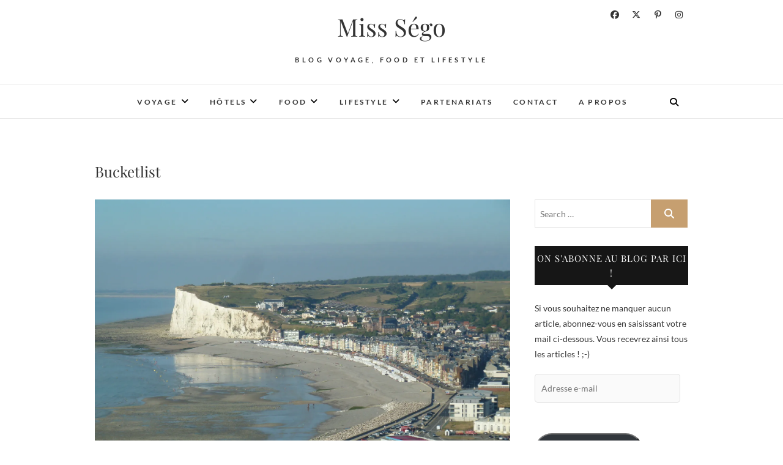

--- FILE ---
content_type: text/html; charset=UTF-8
request_url: https://www.miss-sego.com/tag/bucketlist/
body_size: 65552
content:
<!DOCTYPE html>
<html lang="fr-FR">
<head>
<meta charset="UTF-8" />
<link rel="profile" href="http://gmpg.org/xfn/11" />
<link rel="pingback" href="https://www.miss-sego.com/xmlrpc.php" />
<style>
#wpadminbar #wp-admin-bar-wccp_free_top_button .ab-icon:before {
	content: "\f160";
	color: #02CA02;
	top: 3px;
}
#wpadminbar #wp-admin-bar-wccp_free_top_button .ab-icon {
	transform: rotate(45deg);
}
</style>
<meta name='robots' content='index, follow, max-image-preview:large, max-snippet:-1, max-video-preview:-1' />
	<style>img:is([sizes="auto" i], [sizes^="auto," i]) { contain-intrinsic-size: 3000px 1500px }</style>
	
<!-- Social Warfare v4.5.6 https://warfareplugins.com - BEGINNING OF OUTPUT -->
<style>
	@font-face {
		font-family: "sw-icon-font";
		src:url("https://www.miss-sego.com/wp-content/plugins/social-warfare/assets/fonts/sw-icon-font.eot?ver=4.5.6");
		src:url("https://www.miss-sego.com/wp-content/plugins/social-warfare/assets/fonts/sw-icon-font.eot?ver=4.5.6#iefix") format("embedded-opentype"),
		url("https://www.miss-sego.com/wp-content/plugins/social-warfare/assets/fonts/sw-icon-font.woff?ver=4.5.6") format("woff"),
		url("https://www.miss-sego.com/wp-content/plugins/social-warfare/assets/fonts/sw-icon-font.ttf?ver=4.5.6") format("truetype"),
		url("https://www.miss-sego.com/wp-content/plugins/social-warfare/assets/fonts/sw-icon-font.svg?ver=4.5.6#1445203416") format("svg");
		font-weight: normal;
		font-style: normal;
		font-display:block;
	}
</style>
<!-- Social Warfare v4.5.6 https://warfareplugins.com - END OF OUTPUT -->


	<!-- This site is optimized with the Yoast SEO plugin v26.3 - https://yoast.com/wordpress/plugins/seo/ -->
	<title>Bucketlist Archives - Miss Ségo</title>
	<link rel="canonical" href="https://www.miss-sego.com/tag/bucketlist/" />
	<meta property="og:locale" content="fr_FR" />
	<meta property="og:type" content="article" />
	<meta property="og:title" content="Bucketlist Archives - Miss Ségo" />
	<meta property="og:url" content="https://www.miss-sego.com/tag/bucketlist/" />
	<meta property="og:site_name" content="Miss Ségo" />
	<meta name="twitter:card" content="summary_large_image" />
	<script type="application/ld+json" class="yoast-schema-graph">{"@context":"https://schema.org","@graph":[{"@type":"CollectionPage","@id":"https://www.miss-sego.com/tag/bucketlist/","url":"https://www.miss-sego.com/tag/bucketlist/","name":"Bucketlist Archives - Miss Ségo","isPartOf":{"@id":"https://www.miss-sego.com/#website"},"primaryImageOfPage":{"@id":"https://www.miss-sego.com/tag/bucketlist/#primaryimage"},"image":{"@id":"https://www.miss-sego.com/tag/bucketlist/#primaryimage"},"thumbnailUrl":"https://i0.wp.com/www.miss-sego.com/wp-content/uploads/2017/07/P1470027.jpg?fit=2560%2C1920&ssl=1","breadcrumb":{"@id":"https://www.miss-sego.com/tag/bucketlist/#breadcrumb"},"inLanguage":"fr-FR"},{"@type":"ImageObject","inLanguage":"fr-FR","@id":"https://www.miss-sego.com/tag/bucketlist/#primaryimage","url":"https://i0.wp.com/www.miss-sego.com/wp-content/uploads/2017/07/P1470027.jpg?fit=2560%2C1920&ssl=1","contentUrl":"https://i0.wp.com/www.miss-sego.com/wp-content/uploads/2017/07/P1470027.jpg?fit=2560%2C1920&ssl=1","width":2560,"height":1920,"caption":"Mers les bains picardie somme hauts de france"},{"@type":"BreadcrumbList","@id":"https://www.miss-sego.com/tag/bucketlist/#breadcrumb","itemListElement":[{"@type":"ListItem","position":1,"name":"Accueil","item":"https://www.miss-sego.com/"},{"@type":"ListItem","position":2,"name":"Bucketlist"}]},{"@type":"WebSite","@id":"https://www.miss-sego.com/#website","url":"https://www.miss-sego.com/","name":"Miss Ségo","description":"Blog voyage, food et lifestyle","publisher":{"@id":"https://www.miss-sego.com/#organization"},"potentialAction":[{"@type":"SearchAction","target":{"@type":"EntryPoint","urlTemplate":"https://www.miss-sego.com/?s={search_term_string}"},"query-input":{"@type":"PropertyValueSpecification","valueRequired":true,"valueName":"search_term_string"}}],"inLanguage":"fr-FR"},{"@type":"Organization","@id":"https://www.miss-sego.com/#organization","name":"Miss Ségo","url":"https://www.miss-sego.com/","logo":{"@type":"ImageObject","inLanguage":"fr-FR","@id":"https://www.miss-sego.com/#/schema/logo/image/","url":"https://i0.wp.com/www.miss-sego.com/wp-content/uploads/2020/09/cropped-Banniere-blog.jpg?fit=1895%2C785&ssl=1","contentUrl":"https://i0.wp.com/www.miss-sego.com/wp-content/uploads/2020/09/cropped-Banniere-blog.jpg?fit=1895%2C785&ssl=1","width":1895,"height":785,"caption":"Miss Ségo"},"image":{"@id":"https://www.miss-sego.com/#/schema/logo/image/"}}]}</script>
	<!-- / Yoast SEO plugin. -->


<link rel='dns-prefetch' href='//secure.gravatar.com' />
<link rel='dns-prefetch' href='//www.googletagmanager.com' />
<link rel='dns-prefetch' href='//stats.wp.com' />
<link rel='dns-prefetch' href='//v0.wordpress.com' />
<link rel='dns-prefetch' href='//jetpack.wordpress.com' />
<link rel='dns-prefetch' href='//s0.wp.com' />
<link rel='dns-prefetch' href='//public-api.wordpress.com' />
<link rel='dns-prefetch' href='//0.gravatar.com' />
<link rel='dns-prefetch' href='//1.gravatar.com' />
<link rel='dns-prefetch' href='//2.gravatar.com' />
<link rel='dns-prefetch' href='//widgets.wp.com' />
<link rel='preconnect' href='//i0.wp.com' />
<link rel="alternate" type="application/rss+xml" title="Miss Ségo &raquo; Flux" href="https://www.miss-sego.com/feed/" />
<link rel="alternate" type="application/rss+xml" title="Miss Ségo &raquo; Flux des commentaires" href="https://www.miss-sego.com/comments/feed/" />
<link rel="alternate" type="application/rss+xml" title="Miss Ségo &raquo; Flux de l’étiquette Bucketlist" href="https://www.miss-sego.com/tag/bucketlist/feed/" />
<script type="text/javascript">
/* <![CDATA[ */
window._wpemojiSettings = {"baseUrl":"https:\/\/s.w.org\/images\/core\/emoji\/16.0.1\/72x72\/","ext":".png","svgUrl":"https:\/\/s.w.org\/images\/core\/emoji\/16.0.1\/svg\/","svgExt":".svg","source":{"concatemoji":"https:\/\/www.miss-sego.com\/wp-includes\/js\/wp-emoji-release.min.js?ver=6.8.3"}};
/*! This file is auto-generated */
!function(s,n){var o,i,e;function c(e){try{var t={supportTests:e,timestamp:(new Date).valueOf()};sessionStorage.setItem(o,JSON.stringify(t))}catch(e){}}function p(e,t,n){e.clearRect(0,0,e.canvas.width,e.canvas.height),e.fillText(t,0,0);var t=new Uint32Array(e.getImageData(0,0,e.canvas.width,e.canvas.height).data),a=(e.clearRect(0,0,e.canvas.width,e.canvas.height),e.fillText(n,0,0),new Uint32Array(e.getImageData(0,0,e.canvas.width,e.canvas.height).data));return t.every(function(e,t){return e===a[t]})}function u(e,t){e.clearRect(0,0,e.canvas.width,e.canvas.height),e.fillText(t,0,0);for(var n=e.getImageData(16,16,1,1),a=0;a<n.data.length;a++)if(0!==n.data[a])return!1;return!0}function f(e,t,n,a){switch(t){case"flag":return n(e,"\ud83c\udff3\ufe0f\u200d\u26a7\ufe0f","\ud83c\udff3\ufe0f\u200b\u26a7\ufe0f")?!1:!n(e,"\ud83c\udde8\ud83c\uddf6","\ud83c\udde8\u200b\ud83c\uddf6")&&!n(e,"\ud83c\udff4\udb40\udc67\udb40\udc62\udb40\udc65\udb40\udc6e\udb40\udc67\udb40\udc7f","\ud83c\udff4\u200b\udb40\udc67\u200b\udb40\udc62\u200b\udb40\udc65\u200b\udb40\udc6e\u200b\udb40\udc67\u200b\udb40\udc7f");case"emoji":return!a(e,"\ud83e\udedf")}return!1}function g(e,t,n,a){var r="undefined"!=typeof WorkerGlobalScope&&self instanceof WorkerGlobalScope?new OffscreenCanvas(300,150):s.createElement("canvas"),o=r.getContext("2d",{willReadFrequently:!0}),i=(o.textBaseline="top",o.font="600 32px Arial",{});return e.forEach(function(e){i[e]=t(o,e,n,a)}),i}function t(e){var t=s.createElement("script");t.src=e,t.defer=!0,s.head.appendChild(t)}"undefined"!=typeof Promise&&(o="wpEmojiSettingsSupports",i=["flag","emoji"],n.supports={everything:!0,everythingExceptFlag:!0},e=new Promise(function(e){s.addEventListener("DOMContentLoaded",e,{once:!0})}),new Promise(function(t){var n=function(){try{var e=JSON.parse(sessionStorage.getItem(o));if("object"==typeof e&&"number"==typeof e.timestamp&&(new Date).valueOf()<e.timestamp+604800&&"object"==typeof e.supportTests)return e.supportTests}catch(e){}return null}();if(!n){if("undefined"!=typeof Worker&&"undefined"!=typeof OffscreenCanvas&&"undefined"!=typeof URL&&URL.createObjectURL&&"undefined"!=typeof Blob)try{var e="postMessage("+g.toString()+"("+[JSON.stringify(i),f.toString(),p.toString(),u.toString()].join(",")+"));",a=new Blob([e],{type:"text/javascript"}),r=new Worker(URL.createObjectURL(a),{name:"wpTestEmojiSupports"});return void(r.onmessage=function(e){c(n=e.data),r.terminate(),t(n)})}catch(e){}c(n=g(i,f,p,u))}t(n)}).then(function(e){for(var t in e)n.supports[t]=e[t],n.supports.everything=n.supports.everything&&n.supports[t],"flag"!==t&&(n.supports.everythingExceptFlag=n.supports.everythingExceptFlag&&n.supports[t]);n.supports.everythingExceptFlag=n.supports.everythingExceptFlag&&!n.supports.flag,n.DOMReady=!1,n.readyCallback=function(){n.DOMReady=!0}}).then(function(){return e}).then(function(){var e;n.supports.everything||(n.readyCallback(),(e=n.source||{}).concatemoji?t(e.concatemoji):e.wpemoji&&e.twemoji&&(t(e.twemoji),t(e.wpemoji)))}))}((window,document),window._wpemojiSettings);
/* ]]> */
</script>
<link rel='stylesheet' id='social-warfare-block-css-css' href='https://www.miss-sego.com/wp-content/plugins/social-warfare/assets/js/post-editor/dist/blocks.style.build.css?ver=6.8.3' type='text/css' media='all' />
<style id='wp-emoji-styles-inline-css' type='text/css'>

	img.wp-smiley, img.emoji {
		display: inline !important;
		border: none !important;
		box-shadow: none !important;
		height: 1em !important;
		width: 1em !important;
		margin: 0 0.07em !important;
		vertical-align: -0.1em !important;
		background: none !important;
		padding: 0 !important;
	}
</style>
<link rel='stylesheet' id='wp-block-library-css' href='https://www.miss-sego.com/wp-includes/css/dist/block-library/style.min.css?ver=6.8.3' type='text/css' media='all' />
<link rel='stylesheet' id='swiper-css-css' href='https://www.miss-sego.com/wp-content/plugins/instagram-widget-by-wpzoom/dist/styles/library/swiper.css?ver=7.4.1' type='text/css' media='all' />
<link rel='stylesheet' id='dashicons-css' href='https://www.miss-sego.com/wp-includes/css/dashicons.min.css?ver=6.8.3' type='text/css' media='all' />
<link rel='stylesheet' id='magnific-popup-css' href='https://www.miss-sego.com/wp-content/plugins/instagram-widget-by-wpzoom/dist/styles/library/magnific-popup.css?ver=2.2.8' type='text/css' media='all' />
<link rel='stylesheet' id='wpz-insta_block-frontend-style-css' href='https://www.miss-sego.com/wp-content/plugins/instagram-widget-by-wpzoom/dist/styles/frontend/index.css?ver=css-08583cdecf4e' type='text/css' media='all' />
<style id='classic-theme-styles-inline-css' type='text/css'>
/*! This file is auto-generated */
.wp-block-button__link{color:#fff;background-color:#32373c;border-radius:9999px;box-shadow:none;text-decoration:none;padding:calc(.667em + 2px) calc(1.333em + 2px);font-size:1.125em}.wp-block-file__button{background:#32373c;color:#fff;text-decoration:none}
</style>
<link rel='stylesheet' id='mediaelement-css' href='https://www.miss-sego.com/wp-includes/js/mediaelement/mediaelementplayer-legacy.min.css?ver=4.2.17' type='text/css' media='all' />
<link rel='stylesheet' id='wp-mediaelement-css' href='https://www.miss-sego.com/wp-includes/js/mediaelement/wp-mediaelement.min.css?ver=6.8.3' type='text/css' media='all' />
<style id='jetpack-sharing-buttons-style-inline-css' type='text/css'>
.jetpack-sharing-buttons__services-list{display:flex;flex-direction:row;flex-wrap:wrap;gap:0;list-style-type:none;margin:5px;padding:0}.jetpack-sharing-buttons__services-list.has-small-icon-size{font-size:12px}.jetpack-sharing-buttons__services-list.has-normal-icon-size{font-size:16px}.jetpack-sharing-buttons__services-list.has-large-icon-size{font-size:24px}.jetpack-sharing-buttons__services-list.has-huge-icon-size{font-size:36px}@media print{.jetpack-sharing-buttons__services-list{display:none!important}}.editor-styles-wrapper .wp-block-jetpack-sharing-buttons{gap:0;padding-inline-start:0}ul.jetpack-sharing-buttons__services-list.has-background{padding:1.25em 2.375em}
</style>
<style id='global-styles-inline-css' type='text/css'>
:root{--wp--preset--aspect-ratio--square: 1;--wp--preset--aspect-ratio--4-3: 4/3;--wp--preset--aspect-ratio--3-4: 3/4;--wp--preset--aspect-ratio--3-2: 3/2;--wp--preset--aspect-ratio--2-3: 2/3;--wp--preset--aspect-ratio--16-9: 16/9;--wp--preset--aspect-ratio--9-16: 9/16;--wp--preset--color--black: #000000;--wp--preset--color--cyan-bluish-gray: #abb8c3;--wp--preset--color--white: #ffffff;--wp--preset--color--pale-pink: #f78da7;--wp--preset--color--vivid-red: #cf2e2e;--wp--preset--color--luminous-vivid-orange: #ff6900;--wp--preset--color--luminous-vivid-amber: #fcb900;--wp--preset--color--light-green-cyan: #7bdcb5;--wp--preset--color--vivid-green-cyan: #00d084;--wp--preset--color--pale-cyan-blue: #8ed1fc;--wp--preset--color--vivid-cyan-blue: #0693e3;--wp--preset--color--vivid-purple: #9b51e0;--wp--preset--gradient--vivid-cyan-blue-to-vivid-purple: linear-gradient(135deg,rgba(6,147,227,1) 0%,rgb(155,81,224) 100%);--wp--preset--gradient--light-green-cyan-to-vivid-green-cyan: linear-gradient(135deg,rgb(122,220,180) 0%,rgb(0,208,130) 100%);--wp--preset--gradient--luminous-vivid-amber-to-luminous-vivid-orange: linear-gradient(135deg,rgba(252,185,0,1) 0%,rgba(255,105,0,1) 100%);--wp--preset--gradient--luminous-vivid-orange-to-vivid-red: linear-gradient(135deg,rgba(255,105,0,1) 0%,rgb(207,46,46) 100%);--wp--preset--gradient--very-light-gray-to-cyan-bluish-gray: linear-gradient(135deg,rgb(238,238,238) 0%,rgb(169,184,195) 100%);--wp--preset--gradient--cool-to-warm-spectrum: linear-gradient(135deg,rgb(74,234,220) 0%,rgb(151,120,209) 20%,rgb(207,42,186) 40%,rgb(238,44,130) 60%,rgb(251,105,98) 80%,rgb(254,248,76) 100%);--wp--preset--gradient--blush-light-purple: linear-gradient(135deg,rgb(255,206,236) 0%,rgb(152,150,240) 100%);--wp--preset--gradient--blush-bordeaux: linear-gradient(135deg,rgb(254,205,165) 0%,rgb(254,45,45) 50%,rgb(107,0,62) 100%);--wp--preset--gradient--luminous-dusk: linear-gradient(135deg,rgb(255,203,112) 0%,rgb(199,81,192) 50%,rgb(65,88,208) 100%);--wp--preset--gradient--pale-ocean: linear-gradient(135deg,rgb(255,245,203) 0%,rgb(182,227,212) 50%,rgb(51,167,181) 100%);--wp--preset--gradient--electric-grass: linear-gradient(135deg,rgb(202,248,128) 0%,rgb(113,206,126) 100%);--wp--preset--gradient--midnight: linear-gradient(135deg,rgb(2,3,129) 0%,rgb(40,116,252) 100%);--wp--preset--font-size--small: 13px;--wp--preset--font-size--medium: 20px;--wp--preset--font-size--large: 36px;--wp--preset--font-size--x-large: 42px;--wp--preset--spacing--20: 0.44rem;--wp--preset--spacing--30: 0.67rem;--wp--preset--spacing--40: 1rem;--wp--preset--spacing--50: 1.5rem;--wp--preset--spacing--60: 2.25rem;--wp--preset--spacing--70: 3.38rem;--wp--preset--spacing--80: 5.06rem;--wp--preset--shadow--natural: 6px 6px 9px rgba(0, 0, 0, 0.2);--wp--preset--shadow--deep: 12px 12px 50px rgba(0, 0, 0, 0.4);--wp--preset--shadow--sharp: 6px 6px 0px rgba(0, 0, 0, 0.2);--wp--preset--shadow--outlined: 6px 6px 0px -3px rgba(255, 255, 255, 1), 6px 6px rgba(0, 0, 0, 1);--wp--preset--shadow--crisp: 6px 6px 0px rgba(0, 0, 0, 1);}:where(.is-layout-flex){gap: 0.5em;}:where(.is-layout-grid){gap: 0.5em;}body .is-layout-flex{display: flex;}.is-layout-flex{flex-wrap: wrap;align-items: center;}.is-layout-flex > :is(*, div){margin: 0;}body .is-layout-grid{display: grid;}.is-layout-grid > :is(*, div){margin: 0;}:where(.wp-block-columns.is-layout-flex){gap: 2em;}:where(.wp-block-columns.is-layout-grid){gap: 2em;}:where(.wp-block-post-template.is-layout-flex){gap: 1.25em;}:where(.wp-block-post-template.is-layout-grid){gap: 1.25em;}.has-black-color{color: var(--wp--preset--color--black) !important;}.has-cyan-bluish-gray-color{color: var(--wp--preset--color--cyan-bluish-gray) !important;}.has-white-color{color: var(--wp--preset--color--white) !important;}.has-pale-pink-color{color: var(--wp--preset--color--pale-pink) !important;}.has-vivid-red-color{color: var(--wp--preset--color--vivid-red) !important;}.has-luminous-vivid-orange-color{color: var(--wp--preset--color--luminous-vivid-orange) !important;}.has-luminous-vivid-amber-color{color: var(--wp--preset--color--luminous-vivid-amber) !important;}.has-light-green-cyan-color{color: var(--wp--preset--color--light-green-cyan) !important;}.has-vivid-green-cyan-color{color: var(--wp--preset--color--vivid-green-cyan) !important;}.has-pale-cyan-blue-color{color: var(--wp--preset--color--pale-cyan-blue) !important;}.has-vivid-cyan-blue-color{color: var(--wp--preset--color--vivid-cyan-blue) !important;}.has-vivid-purple-color{color: var(--wp--preset--color--vivid-purple) !important;}.has-black-background-color{background-color: var(--wp--preset--color--black) !important;}.has-cyan-bluish-gray-background-color{background-color: var(--wp--preset--color--cyan-bluish-gray) !important;}.has-white-background-color{background-color: var(--wp--preset--color--white) !important;}.has-pale-pink-background-color{background-color: var(--wp--preset--color--pale-pink) !important;}.has-vivid-red-background-color{background-color: var(--wp--preset--color--vivid-red) !important;}.has-luminous-vivid-orange-background-color{background-color: var(--wp--preset--color--luminous-vivid-orange) !important;}.has-luminous-vivid-amber-background-color{background-color: var(--wp--preset--color--luminous-vivid-amber) !important;}.has-light-green-cyan-background-color{background-color: var(--wp--preset--color--light-green-cyan) !important;}.has-vivid-green-cyan-background-color{background-color: var(--wp--preset--color--vivid-green-cyan) !important;}.has-pale-cyan-blue-background-color{background-color: var(--wp--preset--color--pale-cyan-blue) !important;}.has-vivid-cyan-blue-background-color{background-color: var(--wp--preset--color--vivid-cyan-blue) !important;}.has-vivid-purple-background-color{background-color: var(--wp--preset--color--vivid-purple) !important;}.has-black-border-color{border-color: var(--wp--preset--color--black) !important;}.has-cyan-bluish-gray-border-color{border-color: var(--wp--preset--color--cyan-bluish-gray) !important;}.has-white-border-color{border-color: var(--wp--preset--color--white) !important;}.has-pale-pink-border-color{border-color: var(--wp--preset--color--pale-pink) !important;}.has-vivid-red-border-color{border-color: var(--wp--preset--color--vivid-red) !important;}.has-luminous-vivid-orange-border-color{border-color: var(--wp--preset--color--luminous-vivid-orange) !important;}.has-luminous-vivid-amber-border-color{border-color: var(--wp--preset--color--luminous-vivid-amber) !important;}.has-light-green-cyan-border-color{border-color: var(--wp--preset--color--light-green-cyan) !important;}.has-vivid-green-cyan-border-color{border-color: var(--wp--preset--color--vivid-green-cyan) !important;}.has-pale-cyan-blue-border-color{border-color: var(--wp--preset--color--pale-cyan-blue) !important;}.has-vivid-cyan-blue-border-color{border-color: var(--wp--preset--color--vivid-cyan-blue) !important;}.has-vivid-purple-border-color{border-color: var(--wp--preset--color--vivid-purple) !important;}.has-vivid-cyan-blue-to-vivid-purple-gradient-background{background: var(--wp--preset--gradient--vivid-cyan-blue-to-vivid-purple) !important;}.has-light-green-cyan-to-vivid-green-cyan-gradient-background{background: var(--wp--preset--gradient--light-green-cyan-to-vivid-green-cyan) !important;}.has-luminous-vivid-amber-to-luminous-vivid-orange-gradient-background{background: var(--wp--preset--gradient--luminous-vivid-amber-to-luminous-vivid-orange) !important;}.has-luminous-vivid-orange-to-vivid-red-gradient-background{background: var(--wp--preset--gradient--luminous-vivid-orange-to-vivid-red) !important;}.has-very-light-gray-to-cyan-bluish-gray-gradient-background{background: var(--wp--preset--gradient--very-light-gray-to-cyan-bluish-gray) !important;}.has-cool-to-warm-spectrum-gradient-background{background: var(--wp--preset--gradient--cool-to-warm-spectrum) !important;}.has-blush-light-purple-gradient-background{background: var(--wp--preset--gradient--blush-light-purple) !important;}.has-blush-bordeaux-gradient-background{background: var(--wp--preset--gradient--blush-bordeaux) !important;}.has-luminous-dusk-gradient-background{background: var(--wp--preset--gradient--luminous-dusk) !important;}.has-pale-ocean-gradient-background{background: var(--wp--preset--gradient--pale-ocean) !important;}.has-electric-grass-gradient-background{background: var(--wp--preset--gradient--electric-grass) !important;}.has-midnight-gradient-background{background: var(--wp--preset--gradient--midnight) !important;}.has-small-font-size{font-size: var(--wp--preset--font-size--small) !important;}.has-medium-font-size{font-size: var(--wp--preset--font-size--medium) !important;}.has-large-font-size{font-size: var(--wp--preset--font-size--large) !important;}.has-x-large-font-size{font-size: var(--wp--preset--font-size--x-large) !important;}
:where(.wp-block-post-template.is-layout-flex){gap: 1.25em;}:where(.wp-block-post-template.is-layout-grid){gap: 1.25em;}
:where(.wp-block-columns.is-layout-flex){gap: 2em;}:where(.wp-block-columns.is-layout-grid){gap: 2em;}
:root :where(.wp-block-pullquote){font-size: 1.5em;line-height: 1.6;}
</style>
<link rel='stylesheet' id='foobox-free-min-css' href='https://www.miss-sego.com/wp-content/plugins/foobox-image-lightbox/free/css/foobox.free.min.css?ver=2.7.35' type='text/css' media='all' />
<link rel='stylesheet' id='social_warfare-css' href='https://www.miss-sego.com/wp-content/plugins/social-warfare/assets/css/style.min.css?ver=4.5.6' type='text/css' media='all' />
<link rel='stylesheet' id='edge-style-css' href='https://www.miss-sego.com/wp-content/themes/edge/style.css?ver=6.8.3' type='text/css' media='all' />
<link rel='stylesheet' id='font-awesome-css' href='https://www.miss-sego.com/wp-content/themes/edge/assets/font-awesome/css/all.min.css?ver=6.8.3' type='text/css' media='all' />
<link rel='stylesheet' id='edge-responsive-css' href='https://www.miss-sego.com/wp-content/themes/edge/css/responsive.css?ver=6.8.3' type='text/css' media='all' />
<link rel='stylesheet' id='edge_google_fonts-css' href='https://www.miss-sego.com/wp-content/fonts/9bf4390f72969eb5a289bf52a5087fc5.css?ver=6.8.3' type='text/css' media='all' />
<link rel='stylesheet' id='jetpack_likes-css' href='https://www.miss-sego.com/wp-content/plugins/jetpack/modules/likes/style.css?ver=15.2' type='text/css' media='all' />
<link rel='stylesheet' id='jetpack-subscriptions-css' href='https://www.miss-sego.com/wp-content/plugins/jetpack/_inc/build/subscriptions/subscriptions.min.css?ver=15.2' type='text/css' media='all' />
<script type="text/javascript" src="https://www.miss-sego.com/wp-includes/js/jquery/jquery.min.js?ver=3.7.1" id="jquery-core-js"></script>
<script type="text/javascript" src="https://www.miss-sego.com/wp-includes/js/jquery/jquery-migrate.min.js?ver=3.4.1" id="jquery-migrate-js"></script>
<script type="text/javascript" src="https://www.miss-sego.com/wp-includes/js/underscore.min.js?ver=1.13.7" id="underscore-js"></script>
<script type="text/javascript" id="wp-util-js-extra">
/* <![CDATA[ */
var _wpUtilSettings = {"ajax":{"url":"\/wp-admin\/admin-ajax.php"}};
/* ]]> */
</script>
<script type="text/javascript" src="https://www.miss-sego.com/wp-includes/js/wp-util.min.js?ver=6.8.3" id="wp-util-js"></script>
<script type="text/javascript" src="https://www.miss-sego.com/wp-content/plugins/instagram-widget-by-wpzoom/dist/scripts/library/magnific-popup.js?ver=1752496601" id="magnific-popup-js"></script>
<script type="text/javascript" src="https://www.miss-sego.com/wp-content/plugins/instagram-widget-by-wpzoom/dist/scripts/library/swiper.js?ver=7.4.1" id="swiper-js-js"></script>
<script type="text/javascript" src="https://www.miss-sego.com/wp-content/plugins/instagram-widget-by-wpzoom/dist/scripts/frontend/block.js?ver=74a049bb282113514b2a" id="wpz-insta_block-frontend-script-js"></script>
<script type="text/javascript" src="https://www.miss-sego.com/wp-content/themes/edge/js/edge-main.js?ver=6.8.3" id="edge-main-js"></script>
<!--[if lt IE 9]>
<script type="text/javascript" src="https://www.miss-sego.com/wp-content/themes/edge/js/html5.js?ver=3.7.3" id="html5-js"></script>
<![endif]-->
<script type="text/javascript" id="foobox-free-min-js-before">
/* <![CDATA[ */
/* Run FooBox FREE (v2.7.35) */
var FOOBOX = window.FOOBOX = {
	ready: true,
	disableOthers: false,
	o: {wordpress: { enabled: true }, countMessage:'image %index of %total', captions: { dataTitle: ["captionTitle","title"], dataDesc: ["captionDesc","description"] }, rel: '', excludes:'.fbx-link,.nofoobox,.nolightbox,a[href*="pinterest.com/pin/create/button/"]', affiliate : { enabled: false }},
	selectors: [
		".foogallery-container.foogallery-lightbox-foobox", ".foogallery-container.foogallery-lightbox-foobox-free", ".gallery", ".wp-block-gallery", ".wp-caption", ".wp-block-image", "a:has(img[class*=wp-image-])", ".post a:has(img[class*=wp-image-])", ".foobox"
	],
	pre: function( $ ){
		// Custom JavaScript (Pre)
		
	},
	post: function( $ ){
		// Custom JavaScript (Post)
		
		// Custom Captions Code
		
	},
	custom: function( $ ){
		// Custom Extra JS
		
	}
};
/* ]]> */
</script>
<script type="text/javascript" src="https://www.miss-sego.com/wp-content/plugins/foobox-image-lightbox/free/js/foobox.free.min.js?ver=2.7.35" id="foobox-free-min-js"></script>

<!-- Extrait de code de la balise Google (gtag.js) ajouté par Site Kit -->
<!-- Extrait Google Analytics ajouté par Site Kit -->
<script type="text/javascript" src="https://www.googletagmanager.com/gtag/js?id=GT-K8HB2Z3" id="google_gtagjs-js" async></script>
<script type="text/javascript" id="google_gtagjs-js-after">
/* <![CDATA[ */
window.dataLayer = window.dataLayer || [];function gtag(){dataLayer.push(arguments);}
gtag("set","linker",{"domains":["www.miss-sego.com"]});
gtag("js", new Date());
gtag("set", "developer_id.dZTNiMT", true);
gtag("config", "GT-K8HB2Z3");
 window._googlesitekit = window._googlesitekit || {}; window._googlesitekit.throttledEvents = []; window._googlesitekit.gtagEvent = (name, data) => { var key = JSON.stringify( { name, data } ); if ( !! window._googlesitekit.throttledEvents[ key ] ) { return; } window._googlesitekit.throttledEvents[ key ] = true; setTimeout( () => { delete window._googlesitekit.throttledEvents[ key ]; }, 5 ); gtag( "event", name, { ...data, event_source: "site-kit" } ); }; 
/* ]]> */
</script>
<link rel="https://api.w.org/" href="https://www.miss-sego.com/wp-json/" /><link rel="alternate" title="JSON" type="application/json" href="https://www.miss-sego.com/wp-json/wp/v2/tags/115" /><link rel="EditURI" type="application/rsd+xml" title="RSD" href="https://www.miss-sego.com/xmlrpc.php?rsd" />
<meta name="generator" content="WordPress 6.8.3" />
<meta name="generator" content="Site Kit by Google 1.165.0" /><script>
  (function(i,s,o,g,r,a,m){i['GoogleAnalyticsObject']=r;i[r]=i[r]||function(){
  (i[r].q=i[r].q||[]).push(arguments)},i[r].l=1*new Date();a=s.createElement(o),
  m=s.getElementsByTagName(o)[0];a.async=1;a.src=g;m.parentNode.insertBefore(a,m)
  })(window,document,'script','https://www.google-analytics.com/analytics.js','ga');

  ga('create', 'UA-98711243-1', 'auto');
  ga('send', 'pageview');

</script><script id="wpcp_disable_selection" type="text/javascript">
var image_save_msg='You are not allowed to save images!';
	var no_menu_msg='Context Menu disabled!';
	var smessage = "Content is protected !!";

function disableEnterKey(e)
{
	var elemtype = e.target.tagName;
	
	elemtype = elemtype.toUpperCase();
	
	if (elemtype == "TEXT" || elemtype == "TEXTAREA" || elemtype == "INPUT" || elemtype == "PASSWORD" || elemtype == "SELECT" || elemtype == "OPTION" || elemtype == "EMBED")
	{
		elemtype = 'TEXT';
	}
	
	if (e.ctrlKey){
     var key;
     if(window.event)
          key = window.event.keyCode;     //IE
     else
          key = e.which;     //firefox (97)
    //if (key != 17) alert(key);
     if (elemtype!= 'TEXT' && (key == 97 || key == 65 || key == 67 || key == 99 || key == 88 || key == 120 || key == 26 || key == 85  || key == 86 || key == 83 || key == 43 || key == 73))
     {
		if(wccp_free_iscontenteditable(e)) return true;
		show_wpcp_message('You are not allowed to copy content or view source');
		return false;
     }else
     	return true;
     }
}


/*For contenteditable tags*/
function wccp_free_iscontenteditable(e)
{
	var e = e || window.event; // also there is no e.target property in IE. instead IE uses window.event.srcElement
  	
	var target = e.target || e.srcElement;

	var elemtype = e.target.nodeName;
	
	elemtype = elemtype.toUpperCase();
	
	var iscontenteditable = "false";
		
	if(typeof target.getAttribute!="undefined" ) iscontenteditable = target.getAttribute("contenteditable"); // Return true or false as string
	
	var iscontenteditable2 = false;
	
	if(typeof target.isContentEditable!="undefined" ) iscontenteditable2 = target.isContentEditable; // Return true or false as boolean

	if(target.parentElement.isContentEditable) iscontenteditable2 = true;
	
	if (iscontenteditable == "true" || iscontenteditable2 == true)
	{
		if(typeof target.style!="undefined" ) target.style.cursor = "text";
		
		return true;
	}
}

////////////////////////////////////
function disable_copy(e)
{	
	var e = e || window.event; // also there is no e.target property in IE. instead IE uses window.event.srcElement
	
	var elemtype = e.target.tagName;
	
	elemtype = elemtype.toUpperCase();
	
	if (elemtype == "TEXT" || elemtype == "TEXTAREA" || elemtype == "INPUT" || elemtype == "PASSWORD" || elemtype == "SELECT" || elemtype == "OPTION" || elemtype == "EMBED")
	{
		elemtype = 'TEXT';
	}
	
	if(wccp_free_iscontenteditable(e)) return true;
	
	var isSafari = /Safari/.test(navigator.userAgent) && /Apple Computer/.test(navigator.vendor);
	
	var checker_IMG = '';
	if (elemtype == "IMG" && checker_IMG == 'checked' && e.detail >= 2) {show_wpcp_message(alertMsg_IMG);return false;}
	if (elemtype != "TEXT")
	{
		if (smessage !== "" && e.detail == 2)
			show_wpcp_message(smessage);
		
		if (isSafari)
			return true;
		else
			return false;
	}	
}

//////////////////////////////////////////
function disable_copy_ie()
{
	var e = e || window.event;
	var elemtype = window.event.srcElement.nodeName;
	elemtype = elemtype.toUpperCase();
	if(wccp_free_iscontenteditable(e)) return true;
	if (elemtype == "IMG") {show_wpcp_message(alertMsg_IMG);return false;}
	if (elemtype != "TEXT" && elemtype != "TEXTAREA" && elemtype != "INPUT" && elemtype != "PASSWORD" && elemtype != "SELECT" && elemtype != "OPTION" && elemtype != "EMBED")
	{
		return false;
	}
}	
function reEnable()
{
	return true;
}
document.onkeydown = disableEnterKey;
document.onselectstart = disable_copy_ie;
if(navigator.userAgent.indexOf('MSIE')==-1)
{
	document.onmousedown = disable_copy;
	document.onclick = reEnable;
}
function disableSelection(target)
{
    //For IE This code will work
    if (typeof target.onselectstart!="undefined")
    target.onselectstart = disable_copy_ie;
    
    //For Firefox This code will work
    else if (typeof target.style.MozUserSelect!="undefined")
    {target.style.MozUserSelect="none";}
    
    //All other  (ie: Opera) This code will work
    else
    target.onmousedown=function(){return false}
    target.style.cursor = "default";
}
//Calling the JS function directly just after body load
window.onload = function(){disableSelection(document.body);};

//////////////////special for safari Start////////////////
var onlongtouch;
var timer;
var touchduration = 1000; //length of time we want the user to touch before we do something

var elemtype = "";
function touchstart(e) {
	var e = e || window.event;
  // also there is no e.target property in IE.
  // instead IE uses window.event.srcElement
  	var target = e.target || e.srcElement;
	
	elemtype = window.event.srcElement.nodeName;
	
	elemtype = elemtype.toUpperCase();
	
	if(!wccp_pro_is_passive()) e.preventDefault();
	if (!timer) {
		timer = setTimeout(onlongtouch, touchduration);
	}
}

function touchend() {
    //stops short touches from firing the event
    if (timer) {
        clearTimeout(timer);
        timer = null;
    }
	onlongtouch();
}

onlongtouch = function(e) { //this will clear the current selection if anything selected
	
	if (elemtype != "TEXT" && elemtype != "TEXTAREA" && elemtype != "INPUT" && elemtype != "PASSWORD" && elemtype != "SELECT" && elemtype != "EMBED" && elemtype != "OPTION")	
	{
		if (window.getSelection) {
			if (window.getSelection().empty) {  // Chrome
			window.getSelection().empty();
			} else if (window.getSelection().removeAllRanges) {  // Firefox
			window.getSelection().removeAllRanges();
			}
		} else if (document.selection) {  // IE?
			document.selection.empty();
		}
		return false;
	}
};

document.addEventListener("DOMContentLoaded", function(event) { 
    window.addEventListener("touchstart", touchstart, false);
    window.addEventListener("touchend", touchend, false);
});

function wccp_pro_is_passive() {

  var cold = false,
  hike = function() {};

  try {
	  const object1 = {};
  var aid = Object.defineProperty(object1, 'passive', {
  get() {cold = true}
  });
  window.addEventListener('test', hike, aid);
  window.removeEventListener('test', hike, aid);
  } catch (e) {}

  return cold;
}
/*special for safari End*/
</script>
<script id="wpcp_disable_Right_Click" type="text/javascript">
document.ondragstart = function() { return false;}
	function nocontext(e) {
	   return false;
	}
	document.oncontextmenu = nocontext;
</script>
<style>
.unselectable
{
-moz-user-select:none;
-webkit-user-select:none;
cursor: default;
}
html
{
-webkit-touch-callout: none;
-webkit-user-select: none;
-khtml-user-select: none;
-moz-user-select: none;
-ms-user-select: none;
user-select: none;
-webkit-tap-highlight-color: rgba(0,0,0,0);
}
</style>
<script id="wpcp_css_disable_selection" type="text/javascript">
var e = document.getElementsByTagName('body')[0];
if(e)
{
	e.setAttribute('unselectable',"on");
}
</script>
	<style>img#wpstats{display:none}</style>
		<!-- Analytics by WP Statistics - https://wp-statistics.com -->
	<meta name="viewport" content="width=device-width" />
	<link rel="icon" href="https://i0.wp.com/www.miss-sego.com/wp-content/uploads/2021/04/cropped-WTNFE4935-scaled-3.jpg?fit=32%2C32&#038;ssl=1" sizes="32x32" />
<link rel="icon" href="https://i0.wp.com/www.miss-sego.com/wp-content/uploads/2021/04/cropped-WTNFE4935-scaled-3.jpg?fit=192%2C192&#038;ssl=1" sizes="192x192" />
<link rel="apple-touch-icon" href="https://i0.wp.com/www.miss-sego.com/wp-content/uploads/2021/04/cropped-WTNFE4935-scaled-3.jpg?fit=180%2C180&#038;ssl=1" />
<meta name="msapplication-TileImage" content="https://i0.wp.com/www.miss-sego.com/wp-content/uploads/2021/04/cropped-WTNFE4935-scaled-3.jpg?fit=270%2C270&#038;ssl=1" />
</head>
<body class="archive tag tag-bucketlist tag-115 wp-custom-logo wp-embed-responsive wp-theme-edge unselectable">
	<div id="page" class="hfeed site">
	<a class="skip-link screen-reader-text" href="#content">Skip to content</a>
<!-- Masthead ============================================= -->
<header id="masthead" class="site-header" role="banner">
				<div class="top-header">
			<div class="container clearfix">
				<div class="header-social-block">	<div class="social-links clearfix">
		<a target="_blank" href="https://www.facebook.com/misssegob"><i class="fab fa-facebook"></i></a><a target="_blank" href="http://www.twitter.com/miss_segob"><i class="fab fa-x-twitter"></i></a><a target="_blank" href="https://www.pinterest.fr/miss_sego/"><i class="fab fa-pinterest-p"></i></a><a target="_blank" href="http://www.instagram.com/miss_sego"><i class="fab fa-instagram"></i></a>	</div><!-- end .social-links -->
</div><!-- end .header-social-block --><div id="site-branding"> <h2 id="site-title"> 			<a href="https://www.miss-sego.com/" title="Miss Ségo" rel="home"> Miss Ségo </a>
			 </h2> <!-- end .site-title --> 				<div id="site-description"> Blog voyage, food et lifestyle </div> <!-- end #site-description -->
			</div>			</div> <!-- end .container -->
		</div> <!-- end .top-header -->
		<!-- Main Header============================================= -->
				<div id="sticky_header">
					<div class="container clearfix">
					  	<h3 class="nav-site-title">
							<a href="https://www.miss-sego.com/" title="Miss Ségo">Miss Ségo</a>
						</h3>
					<!-- end .nav-site-title -->
						<!-- Main Nav ============================================= -->
																		<nav id="site-navigation" class="main-navigation clearfix" role="navigation" aria-label="Main Menu">
							<button class="menu-toggle" aria-controls="primary-menu" aria-expanded="false" type="button">
								<span class="line-one"></span>
					  			<span class="line-two"></span>
					  			<span class="line-three"></span>
						  	</button>
					  		<!-- end .menu-toggle -->
							<ul id="primary-menu" class="menu nav-menu"><li id="menu-item-16" class="menu-item menu-item-type-taxonomy menu-item-object-category menu-item-has-children menu-item-16"><a href="https://www.miss-sego.com/category/voyage/">Voyage</a>
<ul class="sub-menu">
	<li id="menu-item-3402" class="menu-item menu-item-type-taxonomy menu-item-object-category menu-item-has-children menu-item-3402"><a href="https://www.miss-sego.com/category/voyage/france-voyage/">France</a>
	<ul class="sub-menu">
		<li id="menu-item-832" class="menu-item menu-item-type-taxonomy menu-item-object-category menu-item-832"><a href="https://www.miss-sego.com/category/voyage/baie-de-somme/">Baie de Somme</a></li>
		<li id="menu-item-4395" class="menu-item menu-item-type-taxonomy menu-item-object-category menu-item-4395"><a href="https://www.miss-sego.com/category/voyage/bourgogne-franche-comte/">Bourgogne Franche-Comté</a></li>
		<li id="menu-item-3268" class="menu-item menu-item-type-taxonomy menu-item-object-category menu-item-3268"><a href="https://www.miss-sego.com/category/voyage/bretagne/">Bretagne</a></li>
		<li id="menu-item-4583" class="menu-item menu-item-type-taxonomy menu-item-object-category menu-item-4583"><a href="https://www.miss-sego.com/category/voyage/https-www-miss-sego-com-category-voyage-corse/">Corse</a></li>
		<li id="menu-item-4671" class="menu-item menu-item-type-taxonomy menu-item-object-category menu-item-4671"><a href="https://www.miss-sego.com/category/voyage/grand-est/">Grand Est</a></li>
		<li id="menu-item-1456" class="menu-item menu-item-type-taxonomy menu-item-object-category menu-item-1456"><a href="https://www.miss-sego.com/category/voyage/normandie/">Normandie</a></li>
		<li id="menu-item-3684" class="menu-item menu-item-type-taxonomy menu-item-object-category menu-item-has-children menu-item-3684"><a href="https://www.miss-sego.com/category/voyage/nouvelle-aquitaine/">Nouvelle-Aquitaine</a>
		<ul class="sub-menu">
			<li id="menu-item-2713" class="menu-item menu-item-type-taxonomy menu-item-object-category menu-item-2713"><a href="https://www.miss-sego.com/category/voyage/charente-maritime/">Charente-Maritime</a></li>
			<li id="menu-item-3685" class="menu-item menu-item-type-taxonomy menu-item-object-category menu-item-3685"><a href="https://www.miss-sego.com/category/voyage/nouvelle-aquitaine/creuse/">Creuse</a></li>
			<li id="menu-item-1211" class="menu-item menu-item-type-taxonomy menu-item-object-category menu-item-1211"><a href="https://www.miss-sego.com/category/voyage/dordogne-lot/">Dordogne-Lot</a></li>
		</ul>
</li>
		<li id="menu-item-3403" class="menu-item menu-item-type-taxonomy menu-item-object-category menu-item-3403"><a href="https://www.miss-sego.com/category/voyage/occitanie/">Occitanie</a></li>
		<li id="menu-item-1764" class="menu-item menu-item-type-taxonomy menu-item-object-category menu-item-1764"><a href="https://www.miss-sego.com/category/voyage/paris-et-ses-environs/">Paris et ses environs</a></li>
		<li id="menu-item-3401" class="menu-item menu-item-type-taxonomy menu-item-object-category menu-item-3401"><a href="https://www.miss-sego.com/category/voyage/val-de-loire/">Val de Loire</a></li>
	</ul>
</li>
	<li id="menu-item-544" class="menu-item menu-item-type-taxonomy menu-item-object-category menu-item-544"><a href="https://www.miss-sego.com/category/voyage/martinique/">Martinique</a></li>
	<li id="menu-item-2714" class="menu-item menu-item-type-taxonomy menu-item-object-category menu-item-2714"><a href="https://www.miss-sego.com/category/voyage/espagne/">Espagne</a></li>
	<li id="menu-item-2715" class="menu-item menu-item-type-taxonomy menu-item-object-category menu-item-2715"><a href="https://www.miss-sego.com/category/voyage/portugal/">Portugal</a></li>
</ul>
</li>
<li id="menu-item-243" class="menu-item menu-item-type-taxonomy menu-item-object-category menu-item-has-children menu-item-243"><a href="https://www.miss-sego.com/category/hotels/">Hôtels</a>
<ul class="sub-menu">
	<li id="menu-item-2003" class="menu-item menu-item-type-taxonomy menu-item-object-category menu-item-2003"><a href="https://www.miss-sego.com/category/hotels/paris/">Paris</a></li>
	<li id="menu-item-2004" class="menu-item menu-item-type-taxonomy menu-item-object-category menu-item-2004"><a href="https://www.miss-sego.com/category/hotels/france/">France</a></li>
</ul>
</li>
<li id="menu-item-14" class="menu-item menu-item-type-taxonomy menu-item-object-category menu-item-has-children menu-item-14"><a href="https://www.miss-sego.com/category/food/">Food</a>
<ul class="sub-menu">
	<li id="menu-item-2006" class="menu-item menu-item-type-taxonomy menu-item-object-category menu-item-2006"><a href="https://www.miss-sego.com/category/food/paris-food/">Paris</a></li>
	<li id="menu-item-2485" class="menu-item menu-item-type-taxonomy menu-item-object-category menu-item-2485"><a href="https://www.miss-sego.com/category/food/martinique-food/">Martinique</a></li>
	<li id="menu-item-2005" class="menu-item menu-item-type-taxonomy menu-item-object-category menu-item-2005"><a href="https://www.miss-sego.com/category/food/france-food/">France</a></li>
</ul>
</li>
<li id="menu-item-12" class="menu-item menu-item-type-taxonomy menu-item-object-category menu-item-has-children menu-item-12"><a href="https://www.miss-sego.com/category/lifestyle/">Lifestyle</a>
<ul class="sub-menu">
	<li id="menu-item-1464" class="menu-item menu-item-type-taxonomy menu-item-object-category menu-item-1464"><a href="https://www.miss-sego.com/category/lifestyle/concours/">Concours</a></li>
	<li id="menu-item-1463" class="menu-item menu-item-type-taxonomy menu-item-object-category menu-item-1463"><a href="https://www.miss-sego.com/category/lifestyle/culture/">Culture</a></li>
	<li id="menu-item-3659" class="menu-item menu-item-type-taxonomy menu-item-object-category menu-item-3659"><a href="https://www.miss-sego.com/category/lifestyle/event/">Event</a></li>
	<li id="menu-item-1909" class="menu-item menu-item-type-taxonomy menu-item-object-category menu-item-1909"><a href="https://www.miss-sego.com/category/lifestyle/ou-sortir-a-paris/">Où sortir à Paris</a></li>
</ul>
</li>
<li id="menu-item-1459" class="menu-item menu-item-type-post_type menu-item-object-page menu-item-1459"><a href="https://www.miss-sego.com/partenariats/">Partenariats</a></li>
<li id="menu-item-37" class="menu-item menu-item-type-post_type menu-item-object-page menu-item-37"><a href="https://www.miss-sego.com/contact/">CONTACT</a></li>
<li id="menu-item-24" class="menu-item menu-item-type-post_type menu-item-object-page menu-item-24"><a href="https://www.miss-sego.com/a-propos/">A PROPOS</a></li>
</ul>						</nav> <!-- end #site-navigation -->
													<button id="search-toggle" class="header-search" type="button"></button>
							<div id="search-box" class="clearfix">
								<form class="search-form" action="https://www.miss-sego.com/" method="get">
		<input type="search" name="s" class="search-field" placeholder="Search &hellip;" autocomplete="off">
	<button type="submit" class="search-submit"><i class="fa-solid fa-magnifying-glass"></i></button>
	</form> <!-- end .search-form -->							</div>  <!-- end #search-box -->
						</div> <!-- end .container -->
			</div> <!-- end #sticky_header --></header> <!-- end #masthead -->
<!-- Main Page Start ============================================= -->
<div id="content">
<div class="container clearfix">
	<div class="page-header">
					<h1 class="page-title">Bucketlist</h1>
			<!-- .page-title -->
						<!-- .breadcrumb -->
	</div>
	<!-- .page-header -->
			<div id="primary">
								<main id="main" class="site-main clearfix" role="main">
							<article id="post-775" class="post-775 post type-post status-publish format-standard has-post-thumbnail hentry category-baie-de-somme category-france-voyage category-voyage tag-architecture tag-bucketlist tag-budget tag-budgetlist tag-france tag-le-treport tag-le-village-prefere-des-francais tag-maisons-colorees tag-mers-les-bains tag-normandie tag-somme tag-tourime tag-voyage">
					<div class="post-image-content">
				<figure class="post-featured-image">
					<a href="https://www.miss-sego.com/balade-du-cote-du-treport-et-de-mers-les-bains/" title="Balade du côté du Tréport et de Mers-les-Bains">
					<img width="2560" height="1920" src="https://www.miss-sego.com/wp-content/uploads/2017/07/P1470027.jpg" class="attachment-post-thumbnail size-post-thumbnail wp-post-image" alt="Mers les bains picardie somme hauts de france" decoding="async" fetchpriority="high" srcset="https://i0.wp.com/www.miss-sego.com/wp-content/uploads/2017/07/P1470027.jpg?w=2560&amp;ssl=1 2560w, https://i0.wp.com/www.miss-sego.com/wp-content/uploads/2017/07/P1470027.jpg?resize=500%2C375&amp;ssl=1 500w, https://i0.wp.com/www.miss-sego.com/wp-content/uploads/2017/07/P1470027.jpg?resize=768%2C576&amp;ssl=1 768w, https://i0.wp.com/www.miss-sego.com/wp-content/uploads/2017/07/P1470027.jpg?resize=1024%2C768&amp;ssl=1 1024w, https://i0.wp.com/www.miss-sego.com/wp-content/uploads/2017/07/P1470027.jpg?w=1580&amp;ssl=1 1580w, https://i0.wp.com/www.miss-sego.com/wp-content/uploads/2017/07/P1470027.jpg?w=2370&amp;ssl=1 2370w" sizes="(max-width: 2560px) 100vw, 2560px" data-attachment-id="773" data-permalink="https://www.miss-sego.com/balade-du-cote-du-treport-et-de-mers-les-bains/p1470027/" data-orig-file="https://i0.wp.com/www.miss-sego.com/wp-content/uploads/2017/07/P1470027.jpg?fit=2560%2C1920&amp;ssl=1" data-orig-size="2560,1920" data-comments-opened="1" data-image-meta="{&quot;aperture&quot;:&quot;5.6&quot;,&quot;credit&quot;:&quot;&quot;,&quot;camera&quot;:&quot;DMC-TZ8&quot;,&quot;caption&quot;:&quot;&quot;,&quot;created_timestamp&quot;:&quot;1499543483&quot;,&quot;copyright&quot;:&quot;&quot;,&quot;focal_length&quot;:&quot;18.2&quot;,&quot;iso&quot;:&quot;80&quot;,&quot;shutter_speed&quot;:&quot;0.002&quot;,&quot;title&quot;:&quot;&quot;,&quot;orientation&quot;:&quot;1&quot;}" data-image-title="Mers les bains picardie somme hauts de france" data-image-description="" data-image-caption="" data-medium-file="https://i0.wp.com/www.miss-sego.com/wp-content/uploads/2017/07/P1470027.jpg?fit=500%2C375&amp;ssl=1" data-large-file="https://i0.wp.com/www.miss-sego.com/wp-content/uploads/2017/07/P1470027.jpg?fit=790%2C593&amp;ssl=1" />					</a>
				</figure><!-- end.post-featured-image  -->
			</div> <!-- end.post-image-content -->
				<header class="entry-header">
					<div class="entry-meta">
				<span class="cat-links">
					<a href="https://www.miss-sego.com/category/voyage/baie-de-somme/" rel="category tag">Baie de Somme</a>, <a href="https://www.miss-sego.com/category/voyage/france-voyage/" rel="category tag">France</a>, <a href="https://www.miss-sego.com/category/voyage/" rel="category tag">Voyage</a>				</span> <!-- end .cat-links -->
								<span class="tag-links">
				<a href="https://www.miss-sego.com/tag/architecture/" rel="tag">Architecture</a>, <a href="https://www.miss-sego.com/tag/bucketlist/" rel="tag">Bucketlist</a>, <a href="https://www.miss-sego.com/tag/budget/" rel="tag">Budget</a>, <a href="https://www.miss-sego.com/tag/budgetlist/" rel="tag">Budgetlist</a>, <a href="https://www.miss-sego.com/tag/france/" rel="tag">France</a>, <a href="https://www.miss-sego.com/tag/le-treport/" rel="tag">Le Tréport</a>, <a href="https://www.miss-sego.com/tag/le-village-prefere-des-francais/" rel="tag">Le village préféré des français</a>, <a href="https://www.miss-sego.com/tag/maisons-colorees/" rel="tag">Maisons colorées</a>, <a href="https://www.miss-sego.com/tag/mers-les-bains/" rel="tag">Mers-les-bains</a>, <a href="https://www.miss-sego.com/tag/normandie/" rel="tag">Normandie</a>, <a href="https://www.miss-sego.com/tag/somme/" rel="tag">Somme</a>, <a href="https://www.miss-sego.com/tag/tourime/" rel="tag">Tourime</a>, <a href="https://www.miss-sego.com/tag/voyage/" rel="tag">Voyage</a>				</span> <!-- end .tag-links -->
							</div><!-- end .entry-meta -->
					<h2 class="entry-title"> <a href="https://www.miss-sego.com/balade-du-cote-du-treport-et-de-mers-les-bains/" title="Balade du côté du Tréport et de Mers-les-Bains"> Balade du côté du Tréport et de Mers-les-Bains </a> </h2> <!-- end.entry-title -->
						<div class="entry-meta">
				<span class="posted-on"><a title="19 h 23 min" href="https://www.miss-sego.com/balade-du-cote-du-treport-et-de-mers-les-bains/">
				24 juillet 2017 </a></span>
			</div><!-- end .entry-meta -->
					</header><!-- end .entry-header -->
		<div class="entry-content">
			<p>Bonjour tout le monde ! J’espère que vous allez bien et que le week-end fut bon. La semaine dernière, je vous faisais découvrir Saint-Valéry-sur-Somme où j’avais passé une journée début juillet lors d’un week-end avec Budget(si vous souhaitez louer une voiture pour partir en week-end, un code promo se trouve à la fin de l&rsquo;article). Lors&hellip; </p>
<div class="swp_social_panel swp_horizontal_panel swp_flat_fresh  swp_default_full_color swp_individual_full_color swp_other_full_color scale-100  scale-" data-min-width="1100" data-float-color="#ffffff" data-float="none" data-float-mobile="none" data-transition="slide" data-post-id="775" ><div class="nc_tweetContainer swp_share_button swp_twitter" data-network="twitter"><a class="nc_tweet swp_share_link" rel="nofollow noreferrer noopener" target="_blank" href="https://twitter.com/intent/tweet?text=Balade+du+c%C3%B4t%C3%A9+du+Tr%C3%A9port+et+de+Mers-les-Bains&url=https%3A%2F%2Fwww.miss-sego.com%2Fbalade-du-cote-du-treport-et-de-mers-les-bains%2F" data-link="https://twitter.com/intent/tweet?text=Balade+du+c%C3%B4t%C3%A9+du+Tr%C3%A9port+et+de+Mers-les-Bains&url=https%3A%2F%2Fwww.miss-sego.com%2Fbalade-du-cote-du-treport-et-de-mers-les-bains%2F"><span class="swp_count swp_hide"><span class="iconFiller"><span class="spaceManWilly"><i class="sw swp_twitter_icon"></i><span class="swp_share">Tweetez</span></span></span></span></a></div><div class="nc_tweetContainer swp_share_button swp_pinterest" data-network="pinterest"><a rel="nofollow noreferrer noopener" class="nc_tweet swp_share_link noPop" href="https://pinterest.com/pin/create/button/?url=https%3A%2F%2Fwww.miss-sego.com%2Fbalade-du-cote-du-treport-et-de-mers-les-bains%2F" onClick="event.preventDefault(); 
							var e=document.createElement('script');
							e.setAttribute('type','text/javascript');
							e.setAttribute('charset','UTF-8');
							e.setAttribute('src','//assets.pinterest.com/js/pinmarklet.js?r='+Math.random()*99999999);
							document.body.appendChild(e);
						" ><span class="swp_count swp_hide"><span class="iconFiller"><span class="spaceManWilly"><i class="sw swp_pinterest_icon"></i><span class="swp_share">Épingle</span></span></span></span></a></div><div class="nc_tweetContainer swp_share_button swp_facebook" data-network="facebook"><a class="nc_tweet swp_share_link" rel="nofollow noreferrer noopener" target="_blank" href="https://www.facebook.com/share.php?u=https%3A%2F%2Fwww.miss-sego.com%2Fbalade-du-cote-du-treport-et-de-mers-les-bains%2F" data-link="https://www.facebook.com/share.php?u=https%3A%2F%2Fwww.miss-sego.com%2Fbalade-du-cote-du-treport-et-de-mers-les-bains%2F"><span class="swp_count swp_hide"><span class="iconFiller"><span class="spaceManWilly"><i class="sw swp_facebook_icon"></i><span class="swp_share">Partagez</span></span></span></span></a></div><div class="nc_tweetContainer swp_share_button total_shares total_sharesalt" ><span class="swp_count ">0 <span class="swp_label">Partages</span></span></div></div>		</div> <!-- end .entry-content -->
					<footer class="entry-footer">
								<a class="more-link" title="Balade du côté du Tréport et de Mers-les-Bains" href="https://www.miss-sego.com/balade-du-cote-du-treport-et-de-mers-les-bains/">
				Read More				</a>
								<div class="entry-meta">
										<span class="author vcard"><a href="https://www.miss-sego.com/author/admin6428/" title="Balade du côté du Tréport et de Mers-les-Bains">
					Miss Ségo </a></span> 
					
										<span class="comments">
					<a href="https://www.miss-sego.com/balade-du-cote-du-treport-et-de-mers-les-bains/#comments">5 Comments</a> </span>
									</div> <!-- end .entry-meta -->
							</footer> <!-- end .entry-footer -->
				</article><!-- end .post -->				</main> <!-- #main -->
				<div class="container"></div> <!-- end .container -->						</div> <!-- #primary -->
						
<aside id="secondary" role="complementary">
    <aside id="search-2" class="widget widget_search"><form class="search-form" action="https://www.miss-sego.com/" method="get">
		<input type="search" name="s" class="search-field" placeholder="Search &hellip;" autocomplete="off">
	<button type="submit" class="search-submit"><i class="fa-solid fa-magnifying-glass"></i></button>
	</form> <!-- end .search-form --></aside><aside id="blog_subscription-2" class="widget widget_blog_subscription jetpack_subscription_widget"><h2 class="widget-title">On s&#039;abonne au blog par ici !</h2>
			<div class="wp-block-jetpack-subscriptions__container">
			<form action="#" method="post" accept-charset="utf-8" id="subscribe-blog-blog_subscription-2"
				data-blog="128850123"
				data-post_access_level="everybody" >
									<div id="subscribe-text"><p>Si vous souhaitez ne manquer aucun article, abonnez-vous en saisissant votre mail ci-dessous. Vous recevrez ainsi tous les articles ! ;-)</p>
</div>
										<p id="subscribe-email">
						<label id="jetpack-subscribe-label"
							class="screen-reader-text"
							for="subscribe-field-blog_subscription-2">
							Adresse e-mail						</label>
						<input type="email" name="email" autocomplete="email" required="required"
																					value=""
							id="subscribe-field-blog_subscription-2"
							placeholder="Adresse e-mail"
						/>
					</p>

					<p id="subscribe-submit"
											>
						<input type="hidden" name="action" value="subscribe"/>
						<input type="hidden" name="source" value="https://www.miss-sego.com/tag/bucketlist/"/>
						<input type="hidden" name="sub-type" value="widget"/>
						<input type="hidden" name="redirect_fragment" value="subscribe-blog-blog_subscription-2"/>
						<input type="hidden" id="_wpnonce" name="_wpnonce" value="e073d2ad8c" /><input type="hidden" name="_wp_http_referer" value="/tag/bucketlist/" />						<button type="submit"
															class="wp-block-button__link"
																					name="jetpack_subscriptions_widget"
						>
							Go ! On s'abonne !						</button>
					</p>
							</form>
						</div>
			
</aside><aside id="facebook_page_plugin_widget-2" class="widget widget_facebook_page_plugin_widget"><h2 class="widget-title">Facebook</h2><div class="cameronjonesweb_facebook_page_plugin" data-version="1.9.2" data-implementation="widget" id="yzebfsO6BkCliXG" data-method="sdk"><div id="fb-root"></div><script async defer crossorigin="anonymous" src="https://connect.facebook.net/fr_FR/sdk.js#xfbml=1&version=v23.0"></script><div class="fb-page" data-href="https://facebook.com/misssegob/"  data-width="360" data-max-width="360" data-height="2000" data-hide-cover="false" data-show-facepile="true" data-hide-cta="true" data-small-header="true" data-adapt-container-width="true"><div class="fb-xfbml-parse-ignore"><blockquote cite="https://www.facebook.com/misssegob/"><a href="https://www.facebook.com/misssegob/">https://www.facebook.com/misssegob/</a></blockquote></div></div></div></aside><aside id="wpzoom_instagram_widget-2" class="widget zoom-instagram-widget"><h2 class="widget-title">Instagram</h2>		<ul class="zoom-instagram-widget__items layout-legacy zoom-instagram-widget__items--no-js"
			data-images-per-row="3"
			data-image-width="120"
			data-image-spacing="10"
			data-image-resolution="standard_resolution"
			data-image-lazy-loading="1"
			data-lightbox="1">

							
				<li class="zoom-instagram-widget__item" data-media-type="video">

											<div class="hover-layout zoom-instagram-widget__overlay zoom-instagram-widget__black small">
															<svg class="svg-icon" shape-rendering="geometricPrecision">
									<use xlink:href="https://www.miss-sego.com/wp-content/plugins/instagram-widget-by-wpzoom/dist/images/frontend/wpzoom-instagram-icons.svg#video"></use>
								</svg>
							
														<div class="zoom-instagram-icon-wrap">
								<a class="zoom-svg-instagram-stroke" href="https://www.instagram.com/reel/DSp7kONDT8B/" rel="noopener nofollow"
								   target="_blank" title="Merry Christmas to you all 🎅🏼🎄✨
Profitez bien de vos proches si vous le pouvez !
Je pense aussi à ceux qui sont seuls. Ca m&#039;est arrivé à plusieurs reprises de faire Noël en solo. C&#039;est pas foufou mais je me faisais un bon repas quand même car bien manger, c&#039;est la vie 😋 
N&#039;oubliez pas que vous êtes la personne la plus importante de votre vie ✨
C&#039;est ça parfois le meilleur cadeau de noël : avoir des prises de conscience sur soi et sa vie 😉
Bref, force à ceux pour qui cette période n&#039;est pas agréable. Je vous envoie toutes mes pensées ! Et pour les autres, profitez bien de ces jours de fêtes 🎉
#merrychristmas #joyeuxnoel #galerieslafayette #sapindenoel #christmastree #alliwantforchristmas"></a>
							</div>


							<a class="zoom-instagram-link zoom-instagram-link-old" data-src="https://www.miss-sego.com/wp-content/uploads/2025/06/606964881_18544151671061513_7538369866977019353_n-360x640.jpg"
							   style="width:120px;height:120px;"
							   data-mfp-src="18102200815754933"
							   href="https://www.instagram.com/reel/DSp7kONDT8B/" target="_blank" rel="noopener nofollow" title="Merry Christmas to you all 🎅🏼🎄✨
Profitez bien de vos proches si vous le pouvez !
Je pense aussi à ceux qui sont seuls. Ca m&#039;est arrivé à plusieurs reprises de faire Noël en solo. C&#039;est pas foufou mais je me faisais un bon repas quand même car bien manger, c&#039;est la vie 😋 
N&#039;oubliez pas que vous êtes la personne la plus importante de votre vie ✨
C&#039;est ça parfois le meilleur cadeau de noël : avoir des prises de conscience sur soi et sa vie 😉
Bref, force à ceux pour qui cette période n&#039;est pas agréable. Je vous envoie toutes mes pensées ! Et pour les autres, profitez bien de ces jours de fêtes 🎉
#merrychristmas #joyeuxnoel #galerieslafayette #sapindenoel #christmastree #alliwantforchristmas"
							>
							</a>
						</div>
									</li>

				
							
				<li class="zoom-instagram-widget__item" data-media-type="video">

											<div class="hover-layout zoom-instagram-widget__overlay zoom-instagram-widget__black small">
															<svg class="svg-icon" shape-rendering="geometricPrecision">
									<use xlink:href="https://www.miss-sego.com/wp-content/plugins/instagram-widget-by-wpzoom/dist/images/frontend/wpzoom-instagram-icons.svg#video"></use>
								</svg>
							
														<div class="zoom-instagram-icon-wrap">
								<a class="zoom-svg-instagram-stroke" href="https://www.instagram.com/reel/DSk5fnqDaj3/" rel="noopener nofollow"
								   target="_blank" title="Vous etes dingues de brunch et frustrés de ne pouvoir en trouver que le week-end dans la plupart des restos ?
Alors direction @lecafepierre où vous trouverez un brunch à 27€ dispo tous les jours, peu importe l&#039;heure 😍
Pour le prix, vous aurez 1 plat, 1 dessert, 1 boisson fraiche et une boisson chaude ! 

Mention spéciale pour le chicken curry crispy et la brioche pain perdu si vous n&#039;aimez pas les pistaches 🤤 (enfin qui n&#039;aime pas les pistaches ?!! Je vous le demande !)

Enregistrez l&#039;adresse pour vos envies soudaines de brunch ou si vous êtes de passage à Paris 😉

#brunchparis #brunch #pistachio #avocadotoast #bonneadresseparis #foodparis #parisjetaime #parismaville #bonplanparis #parisrestaurant #cafepierre #placedelarepublique #republique #paris10 #foodblogger #blogparis"></a>
							</div>


							<a class="zoom-instagram-link zoom-instagram-link-old" data-src="https://www.miss-sego.com/wp-content/uploads/2019/02/604552223_18543833419061513_3272812824135701702_n-360x640.jpg"
							   style="width:120px;height:120px;"
							   data-mfp-src="18062693228246617"
							   href="https://www.instagram.com/reel/DSk5fnqDaj3/" target="_blank" rel="noopener nofollow" title="Vous etes dingues de brunch et frustrés de ne pouvoir en trouver que le week-end dans la plupart des restos ?
Alors direction @lecafepierre où vous trouverez un brunch à 27€ dispo tous les jours, peu importe l&#039;heure 😍
Pour le prix, vous aurez 1 plat, 1 dessert, 1 boisson fraiche et une boisson chaude ! 

Mention spéciale pour le chicken curry crispy et la brioche pain perdu si vous n&#039;aimez pas les pistaches 🤤 (enfin qui n&#039;aime pas les pistaches ?!! Je vous le demande !)

Enregistrez l&#039;adresse pour vos envies soudaines de brunch ou si vous êtes de passage à Paris 😉

#brunchparis #brunch #pistachio #avocadotoast #bonneadresseparis #foodparis #parisjetaime #parismaville #bonplanparis #parisrestaurant #cafepierre #placedelarepublique #republique #paris10 #foodblogger #blogparis"
							>
							</a>
						</div>
									</li>

				
							
				<li class="zoom-instagram-widget__item" data-media-type="carousel_album">

											<div class="hover-layout zoom-instagram-widget__overlay zoom-instagram-widget__black small">
															<svg class="svg-icon" shape-rendering="geometricPrecision">
									<use xlink:href="https://www.miss-sego.com/wp-content/plugins/instagram-widget-by-wpzoom/dist/images/frontend/wpzoom-instagram-icons.svg#carousel_album"></use>
								</svg>
							
														<div class="zoom-instagram-icon-wrap">
								<a class="zoom-svg-instagram-stroke" href="https://www.instagram.com/p/DSf2HMMjZ5q/" rel="noopener nofollow"
								   target="_blank" title="Les vitrines du @printemps sont vraiment sympas cette année ! J&#039;aime beaucoup le thème choisi. C&#039;est festif et lumineux ✨
Vous êtes allés les voir ou pas encore ? Ça risque d&#039;être la cohue en ces derniers jours avant Noël 😅 Perso, j&#039;aime bien y aller début décembre vers 16-17h, avant que les gens ne sortent du travail pour éviter la foule ! 

#printempshaussmann #vitrinesdenoel #vitrinesduprintemps #christmasvibe #parisisalwaysagoodidea #parismaville #parisjetaime #alliwantforchristmasisyou #usspirit #marionnette #christmastime #christmasisalmosthere"></a>
							</div>


							<a class="zoom-instagram-link zoom-instagram-link-old" data-src="https://www.miss-sego.com/wp-content/uploads/2020/06/603798793_18543514618061513_566687787906826364_n-480x640.jpg"
							   style="width:120px;height:120px;"
							   data-mfp-src="18005973299830480"
							   href="https://www.instagram.com/p/DSf2HMMjZ5q/" target="_blank" rel="noopener nofollow" title="Les vitrines du @printemps sont vraiment sympas cette année ! J&#039;aime beaucoup le thème choisi. C&#039;est festif et lumineux ✨
Vous êtes allés les voir ou pas encore ? Ça risque d&#039;être la cohue en ces derniers jours avant Noël 😅 Perso, j&#039;aime bien y aller début décembre vers 16-17h, avant que les gens ne sortent du travail pour éviter la foule ! 

#printempshaussmann #vitrinesdenoel #vitrinesduprintemps #christmasvibe #parisisalwaysagoodidea #parismaville #parisjetaime #alliwantforchristmasisyou #usspirit #marionnette #christmastime #christmasisalmosthere"
							>
							</a>
						</div>
									</li>

				
							
				<li class="zoom-instagram-widget__item" data-media-type="video">

											<div class="hover-layout zoom-instagram-widget__overlay zoom-instagram-widget__black small">
															<svg class="svg-icon" shape-rendering="geometricPrecision">
									<use xlink:href="https://www.miss-sego.com/wp-content/plugins/instagram-widget-by-wpzoom/dist/images/frontend/wpzoom-instagram-icons.svg#video"></use>
								</svg>
							
														<div class="zoom-instagram-icon-wrap">
								<a class="zoom-svg-instagram-stroke" href="https://www.instagram.com/reel/DSYFg08DfFu/" rel="noopener nofollow"
								   target="_blank" title="Visite du @chateauchantilly la semaine dernière pour le découvrir dans ses habits de fêtes 🎄✨
Voici un premier aperçu !
Saviez-vous qu&#039;il a été élu monument préféré des français cette année ?
Si vous ne le connaissez pas, je vous conseille d&#039;y aller. Il est très facile d&#039;accès depuis Paris et pour les fêtes, on peut dire que c&#039;est une visite féérique ! ✨✨✨
Merci @alambretcom pour l&#039;invitation 🙏🏻

#chateaudechantilly #chantilly #oisetourisme #hautsdefrancetourisme #hautsdefrance #picardietourisme #picardie #oise #frenchcastle #histoirefrancaise #patrimoindefrancais #christmasvibe #monumentpreferedesfrancais #monument #castle #chateau #architecturelover"></a>
							</div>


							<a class="zoom-instagram-link zoom-instagram-link-old" data-src="https://www.miss-sego.com/wp-content/uploads/2017/05/602992480_18543017899061513_2495370732676206502_n-360x640.jpg"
							   style="width:120px;height:120px;"
							   data-mfp-src="18085624829044293"
							   href="https://www.instagram.com/reel/DSYFg08DfFu/" target="_blank" rel="noopener nofollow" title="Visite du @chateauchantilly la semaine dernière pour le découvrir dans ses habits de fêtes 🎄✨
Voici un premier aperçu !
Saviez-vous qu&#039;il a été élu monument préféré des français cette année ?
Si vous ne le connaissez pas, je vous conseille d&#039;y aller. Il est très facile d&#039;accès depuis Paris et pour les fêtes, on peut dire que c&#039;est une visite féérique ! ✨✨✨
Merci @alambretcom pour l&#039;invitation 🙏🏻

#chateaudechantilly #chantilly #oisetourisme #hautsdefrancetourisme #hautsdefrance #picardietourisme #picardie #oise #frenchcastle #histoirefrancaise #patrimoindefrancais #christmasvibe #monumentpreferedesfrancais #monument #castle #chateau #architecturelover"
							>
							</a>
						</div>
									</li>

				
							
				<li class="zoom-instagram-widget__item" data-media-type="carousel_album">

											<div class="hover-layout zoom-instagram-widget__overlay zoom-instagram-widget__black small">
															<svg class="svg-icon" shape-rendering="geometricPrecision">
									<use xlink:href="https://www.miss-sego.com/wp-content/plugins/instagram-widget-by-wpzoom/dist/images/frontend/wpzoom-instagram-icons.svg#carousel_album"></use>
								</svg>
							
														<div class="zoom-instagram-icon-wrap">
								<a class="zoom-svg-instagram-stroke" href="https://www.instagram.com/p/DRAlMYSja2t/" rel="noopener nofollow"
								   target="_blank" title="Le jardin du souvenir pris en photo il y a 1 mois environ.
Ce n&#039;est pas le genre de souvenirs qu&#039;on aime se remémorer, d&#039;autant plus que rien ne s&#039;est amélioré depuis. La gestion de ce pays est même pire qu&#039;avant !
Que de victimes pour rien... 😢
Forcément, comme pour le 11 septembre, tout le monde se souvient de ce qu&#039;il a fait ce jour-là, cette soirée et la nuit.
Ma journée avait été très bonne. Mes parents me rendaient visite. On avait fait une balade à Montmartre sous un beau ciel bleu.
Le soir, des amis m&#039;écrivaient, me demandant où j&#039;étais, s&#039;inquiétant de savoir si j&#039;étais de sortie ou non car je sortais encore plus à l&#039;époque que maintenant ! Je ne vous cache pas que les premiers messages m&#039;ont agacée car je n&#039;étais pas au courant des événements. Je passais la soirée tranquille avec mes parents chez moi.
Puis est arrivée l&#039;information sur le Bataclan. Là ça a fait tilt dans ma tête car une amie écoutait ce genre de musique. Elle était au Bataclan ! Mes messages sont restés sans réponse de longues heures jusqu&#039;à la délivrance : elle allait bien et sa pote aussi. Ce ne fut pas le cas de tout le monde.
Je pense bien à elles chaque année à cette date et à celles et ceux qui n&#039;ont malheureusement pas eu la chance de s&#039;en sortir.
Je n&#039;ai jamais remis les pieds dans cette salle que j&#039;aimais beaucoup et je ne suis jamais repassée devant non plus. 
C&#039;est le genre de choses qu&#039;on n&#039;oublie pas mais qui malheureusement est imprévisible. On ne peut pas s&#039;arrêter de vivre en pensant au pire en permanence.
Alors profitons de la vie car on ne sait jamais de quoi demain est fait ! Je l&#039;ai un peu trop oublié ces derniers temps... Cette journée est un bon rappel ✨

#13novembre2015 #fluctuatnecmergitur #jardindusouvenir #paris #parisfrance #parismaville"></a>
							</div>


							<a class="zoom-instagram-link zoom-instagram-link-old" data-src="https://www.miss-sego.com/wp-content/uploads/2020/08/581142594_18537557020061513_6230857981056012674_n-480x640.jpg"
							   style="width:120px;height:120px;"
							   data-mfp-src="18188356552338315"
							   href="https://www.instagram.com/p/DRAlMYSja2t/" target="_blank" rel="noopener nofollow" title="Le jardin du souvenir pris en photo il y a 1 mois environ.
Ce n&#039;est pas le genre de souvenirs qu&#039;on aime se remémorer, d&#039;autant plus que rien ne s&#039;est amélioré depuis. La gestion de ce pays est même pire qu&#039;avant !
Que de victimes pour rien... 😢
Forcément, comme pour le 11 septembre, tout le monde se souvient de ce qu&#039;il a fait ce jour-là, cette soirée et la nuit.
Ma journée avait été très bonne. Mes parents me rendaient visite. On avait fait une balade à Montmartre sous un beau ciel bleu.
Le soir, des amis m&#039;écrivaient, me demandant où j&#039;étais, s&#039;inquiétant de savoir si j&#039;étais de sortie ou non car je sortais encore plus à l&#039;époque que maintenant ! Je ne vous cache pas que les premiers messages m&#039;ont agacée car je n&#039;étais pas au courant des événements. Je passais la soirée tranquille avec mes parents chez moi.
Puis est arrivée l&#039;information sur le Bataclan. Là ça a fait tilt dans ma tête car une amie écoutait ce genre de musique. Elle était au Bataclan ! Mes messages sont restés sans réponse de longues heures jusqu&#039;à la délivrance : elle allait bien et sa pote aussi. Ce ne fut pas le cas de tout le monde.
Je pense bien à elles chaque année à cette date et à celles et ceux qui n&#039;ont malheureusement pas eu la chance de s&#039;en sortir.
Je n&#039;ai jamais remis les pieds dans cette salle que j&#039;aimais beaucoup et je ne suis jamais repassée devant non plus. 
C&#039;est le genre de choses qu&#039;on n&#039;oublie pas mais qui malheureusement est imprévisible. On ne peut pas s&#039;arrêter de vivre en pensant au pire en permanence.
Alors profitons de la vie car on ne sait jamais de quoi demain est fait ! Je l&#039;ai un peu trop oublié ces derniers temps... Cette journée est un bon rappel ✨

#13novembre2015 #fluctuatnecmergitur #jardindusouvenir #paris #parisfrance #parismaville"
							>
							</a>
						</div>
									</li>

				
							
				<li class="zoom-instagram-widget__item" data-media-type="carousel_album">

											<div class="hover-layout zoom-instagram-widget__overlay zoom-instagram-widget__black small">
															<svg class="svg-icon" shape-rendering="geometricPrecision">
									<use xlink:href="https://www.miss-sego.com/wp-content/plugins/instagram-widget-by-wpzoom/dist/images/frontend/wpzoom-instagram-icons.svg#carousel_album"></use>
								</svg>
							
														<div class="zoom-instagram-icon-wrap">
								<a class="zoom-svg-instagram-stroke" href="https://www.instagram.com/p/DQ95WdRDXa9/" rel="noopener nofollow"
								   target="_blank" title="Souvenirs d&#039;il y a 3 semaines d&#039;une balade matinale à Montmartre.
C&#039;est devenu infernal de s&#039;y promener. C&#039;est de plus en plus blindé. Faut clairement y aller vers 8h du mat&#039; pour être tranquille car dès 9h30-10h, ça commence à grouiller de touristes, même en semaine ! Certes, c&#039;était les vacances scolaires mais quand même... Quel enfer !!!!
#montmartre #sacrecoeur #buttemontmartre #parisjetaime #parismaville #vivreparis"></a>
							</div>


							<a class="zoom-instagram-link zoom-instagram-link-old" data-src="https://www.miss-sego.com/wp-content/uploads/2017/05/581251137_18537107962061513_4999837185665151619_n-480x640.jpg"
							   style="width:120px;height:120px;"
							   data-mfp-src="18075044876216544"
							   href="https://www.instagram.com/p/DQ95WdRDXa9/" target="_blank" rel="noopener nofollow" title="Souvenirs d&#039;il y a 3 semaines d&#039;une balade matinale à Montmartre.
C&#039;est devenu infernal de s&#039;y promener. C&#039;est de plus en plus blindé. Faut clairement y aller vers 8h du mat&#039; pour être tranquille car dès 9h30-10h, ça commence à grouiller de touristes, même en semaine ! Certes, c&#039;était les vacances scolaires mais quand même... Quel enfer !!!!
#montmartre #sacrecoeur #buttemontmartre #parisjetaime #parismaville #vivreparis"
							>
							</a>
						</div>
									</li>

				
							
				<li class="zoom-instagram-widget__item" data-media-type="video">

											<div class="hover-layout zoom-instagram-widget__overlay zoom-instagram-widget__black small">
															<svg class="svg-icon" shape-rendering="geometricPrecision">
									<use xlink:href="https://www.miss-sego.com/wp-content/plugins/instagram-widget-by-wpzoom/dist/images/frontend/wpzoom-instagram-icons.svg#video"></use>
								</svg>
							
														<div class="zoom-instagram-icon-wrap">
								<a class="zoom-svg-instagram-stroke" href="https://www.instagram.com/reel/DQw8rYLjUdR/" rel="noopener nofollow"
								   target="_blank" title="La semaine dernière, je suis allée découvrir le spectacle #Babel créé par Mourad Merzouki pour @lebonmarcherivegauche.
Il a lieu chaque semaine du jeudi au samedi jusqu&#039;au 31 décembre. Après la fermeture aux clients, le magasin rouvre ses portes et le spectacle commence aux alentours de 21h30. Il dure 1h.
Je n&#039;ai filmé qu&#039;en toute fin de spectacle pour que vous ayez une petite idée mais les danses et acrobaties effectuées par les 10 danseurs sont encore plus belles que ce que vous voyez dans ma vidéo. La scénographie, la lumière et la musique sont vraiment parfaites 🤩 
Un joli spectacle à découvrir en cette fin d&#039;année ✨

#lebonmarcherivegauche #sortiraparis #spectacle #dancer #quefaireaparis #parisjetaime #parismaville #francefr #lebonmarche #spectacleparis #parisisalwaysagoodidea #mouradmerzouki @mouradmerzouki @ciekafig"></a>
							</div>


							<a class="zoom-instagram-link zoom-instagram-link-old" data-src="https://www.miss-sego.com/wp-content/uploads/2017/10/574852539_18535586377061513_8422600934081209553_n-360x640.jpg"
							   style="width:120px;height:120px;"
							   data-mfp-src="18085288063999845"
							   href="https://www.instagram.com/reel/DQw8rYLjUdR/" target="_blank" rel="noopener nofollow" title="La semaine dernière, je suis allée découvrir le spectacle #Babel créé par Mourad Merzouki pour @lebonmarcherivegauche.
Il a lieu chaque semaine du jeudi au samedi jusqu&#039;au 31 décembre. Après la fermeture aux clients, le magasin rouvre ses portes et le spectacle commence aux alentours de 21h30. Il dure 1h.
Je n&#039;ai filmé qu&#039;en toute fin de spectacle pour que vous ayez une petite idée mais les danses et acrobaties effectuées par les 10 danseurs sont encore plus belles que ce que vous voyez dans ma vidéo. La scénographie, la lumière et la musique sont vraiment parfaites 🤩 
Un joli spectacle à découvrir en cette fin d&#039;année ✨

#lebonmarcherivegauche #sortiraparis #spectacle #dancer #quefaireaparis #parisjetaime #parismaville #francefr #lebonmarche #spectacleparis #parisisalwaysagoodidea #mouradmerzouki @mouradmerzouki @ciekafig"
							>
							</a>
						</div>
									</li>

				
							
				<li class="zoom-instagram-widget__item" data-media-type="video">

											<div class="hover-layout zoom-instagram-widget__overlay zoom-instagram-widget__black small">
															<svg class="svg-icon" shape-rendering="geometricPrecision">
									<use xlink:href="https://www.miss-sego.com/wp-content/plugins/instagram-widget-by-wpzoom/dist/images/frontend/wpzoom-instagram-icons.svg#video"></use>
								</svg>
							
														<div class="zoom-instagram-icon-wrap">
								<a class="zoom-svg-instagram-stroke" href="https://www.instagram.com/reel/DQpZLPTjfpK/" rel="noopener nofollow"
								   target="_blank" title="J&#039;ai peu posté en septembre/octobre. La vie m&#039;a rattrapée. D&#039;abord quelques soucis de santé. Rien de grave mais tant que ça n&#039;était pas réglé, c&#039;était angoissant je l&#039;avoue. Il faut reconnaître que je m&#039;écoute peut-être trop depuis 5 ans... La faute aux médecins qui ne m&#039;ont pas écoutée à l&#039;époque et m&#039;ont laissé galérer solo pendant un an.
Bref, je ne viens pas là pour ça. Vous vous doutez bien !
On va dire que j&#039;ai eu une petite révélation y&#039;a 15 jours pendant ma visite des tours de Notre-Dame. A mes débuts sur insta, il y avait ce qu&#039;on appelait le #selfportrait_tuesday_nonchallenge. C&#039;était bon enfant. On postait tous notre tête le mardi, comme un rituel. Je vous parle de ça en 2013-2016. Puis les choses ont changé. Ce qui est normal. Rien ne reste jamais figé. En 2017, j&#039;ai créé mon agence et je me suis mise dans une case &quot;ok je ne partagerai plus que du voyage, je vais arrêter de me poster ici, à part en story...&quot;. Question d&#039;image, tout ça. Vous savez ce que c&#039;est. 
Puis après, tout le monde a commencé à parler de feed harmonieux, les gens postaient tous les mêmes trucs avec les mêmes façons de retoucher... On le voit encore maintenant avec les comptes de conseils/coaching qui pleuvent de partout : fais ci, fais ça.... Sans parler des nanas qui postent toutes leurs c*ls ou leurs coiffures/maquillages/chirurgie identiques. On vit dans un monde où tout le monde fait la même chose 😩 Tout le monde se ressemble ! 
SAUF que moi, je suis pas faite pour être mise dans une case !! Donc, comme j&#039;ai vu que vous étiez réceptifs à mes stories dev perso/spiritualité and co, j&#039;ai eu l&#039;idée de vous faire un post en ce sens tous les 15 jours pour commencer ! Dès que vous verrez ma tête sur vos feeds, ce sera pour ça. Vous êtes prévenus 😊
Ca vous dit ou pas ?! 
Je mets pas de hashtags, flemme et ça ne sert plus à rien de toute façon !
Bonne soirée les amis ✨"></a>
							</div>


							<a class="zoom-instagram-link zoom-instagram-link-old" data-src="https://www.miss-sego.com/wp-content/uploads/2025/06/572741500_18534685402061513_2175975450268817448_n-360x640.jpg"
							   style="width:120px;height:120px;"
							   data-mfp-src="17869624128463542"
							   href="https://www.instagram.com/reel/DQpZLPTjfpK/" target="_blank" rel="noopener nofollow" title="J&#039;ai peu posté en septembre/octobre. La vie m&#039;a rattrapée. D&#039;abord quelques soucis de santé. Rien de grave mais tant que ça n&#039;était pas réglé, c&#039;était angoissant je l&#039;avoue. Il faut reconnaître que je m&#039;écoute peut-être trop depuis 5 ans... La faute aux médecins qui ne m&#039;ont pas écoutée à l&#039;époque et m&#039;ont laissé galérer solo pendant un an.
Bref, je ne viens pas là pour ça. Vous vous doutez bien !
On va dire que j&#039;ai eu une petite révélation y&#039;a 15 jours pendant ma visite des tours de Notre-Dame. A mes débuts sur insta, il y avait ce qu&#039;on appelait le #selfportrait_tuesday_nonchallenge. C&#039;était bon enfant. On postait tous notre tête le mardi, comme un rituel. Je vous parle de ça en 2013-2016. Puis les choses ont changé. Ce qui est normal. Rien ne reste jamais figé. En 2017, j&#039;ai créé mon agence et je me suis mise dans une case &quot;ok je ne partagerai plus que du voyage, je vais arrêter de me poster ici, à part en story...&quot;. Question d&#039;image, tout ça. Vous savez ce que c&#039;est. 
Puis après, tout le monde a commencé à parler de feed harmonieux, les gens postaient tous les mêmes trucs avec les mêmes façons de retoucher... On le voit encore maintenant avec les comptes de conseils/coaching qui pleuvent de partout : fais ci, fais ça.... Sans parler des nanas qui postent toutes leurs c*ls ou leurs coiffures/maquillages/chirurgie identiques. On vit dans un monde où tout le monde fait la même chose 😩 Tout le monde se ressemble ! 
SAUF que moi, je suis pas faite pour être mise dans une case !! Donc, comme j&#039;ai vu que vous étiez réceptifs à mes stories dev perso/spiritualité and co, j&#039;ai eu l&#039;idée de vous faire un post en ce sens tous les 15 jours pour commencer ! Dès que vous verrez ma tête sur vos feeds, ce sera pour ça. Vous êtes prévenus 😊
Ca vous dit ou pas ?! 
Je mets pas de hashtags, flemme et ça ne sert plus à rien de toute façon !
Bonne soirée les amis ✨"
							>
							</a>
						</div>
									</li>

				
							
				<li class="zoom-instagram-widget__item" data-media-type="carousel_album">

											<div class="hover-layout zoom-instagram-widget__overlay zoom-instagram-widget__black small">
															<svg class="svg-icon" shape-rendering="geometricPrecision">
									<use xlink:href="https://www.miss-sego.com/wp-content/plugins/instagram-widget-by-wpzoom/dist/images/frontend/wpzoom-instagram-icons.svg#carousel_album"></use>
								</svg>
							
														<div class="zoom-instagram-icon-wrap">
								<a class="zoom-svg-instagram-stroke" href="https://www.instagram.com/p/DQUtjcBDUxd/" rel="noopener nofollow"
								   target="_blank" title="La première fois que je suis allée au @chateaufontainebleau, c&#039;était au printemps ! L&#039;automne lui donne une autre allure 🍁
Le jardin est en accès libre, gratuitement. Les deux fois où je me suis rendue au château, mon temps de visite était consacré à la visite de l&#039;intérieur du château et je n&#039;ai pas encore vraiment eu l&#039;occasion d&#039;explorer l&#039;immense domaine de 130 hectares.
A charge de revanche ! 
En tout cas, les abors du château sont magnifiques. Je n&#039;ai pas réussi à ne sélectionner qu&#039;une photo à vous montrer. Elles ont toutes été faites en 15-20min chrono !
Laquelle préférez-vous ?

Encore merci pour la visite @chateaufontainebleau et @alambretcom 

#chateaudefontainebleau #fontainebleau #castle #frenchcastle #visitparisregion #explore_idf #hello_france #francetourisme #patrimoinefrancais"></a>
							</div>


							<a class="zoom-instagram-link zoom-instagram-link-old" data-src="https://www.miss-sego.com/wp-content/uploads/2021/11/572115712_18533317093061513_254533947852943980_n-480x640.jpg"
							   style="width:120px;height:120px;"
							   data-mfp-src="18055646648290880"
							   href="https://www.instagram.com/p/DQUtjcBDUxd/" target="_blank" rel="noopener nofollow" title="La première fois que je suis allée au @chateaufontainebleau, c&#039;était au printemps ! L&#039;automne lui donne une autre allure 🍁
Le jardin est en accès libre, gratuitement. Les deux fois où je me suis rendue au château, mon temps de visite était consacré à la visite de l&#039;intérieur du château et je n&#039;ai pas encore vraiment eu l&#039;occasion d&#039;explorer l&#039;immense domaine de 130 hectares.
A charge de revanche ! 
En tout cas, les abors du château sont magnifiques. Je n&#039;ai pas réussi à ne sélectionner qu&#039;une photo à vous montrer. Elles ont toutes été faites en 15-20min chrono !
Laquelle préférez-vous ?

Encore merci pour la visite @chateaufontainebleau et @alambretcom 

#chateaudefontainebleau #fontainebleau #castle #frenchcastle #visitparisregion #explore_idf #hello_france #francetourisme #patrimoinefrancais"
							>
							</a>
						</div>
									</li>

				
		</ul>

					<div class="wpz-insta-lightbox-wrapper mfp-hide">
				<div class="swiper">
					<div class="swiper-wrapper">
						
							<div data-uid="18102200815754933" class="swiper-slide wpz-insta-lightbox-item">
								<div class="wpz-insta-lightbox">
									<div class="image-wrapper">
																					<img class="wpzoom-swiper-image swiper-lazy" data-src="https://www.miss-sego.com/wp-content/uploads/2025/06/606964881_18544151671061513_7538369866977019353_n.jpg" alt="Merry Christmas to you all 🎅🏼🎄✨
Profitez bien de vos proches si vous le pouvez !
Je pense aussi à ceux qui sont seuls. Ca m&#039;est arrivé à plusieurs reprises de faire Noël en solo. C&#039;est pas foufou mais je me faisais un bon repas quand même car bien manger, c&#039;est la vie 😋 
N&#039;oubliez pas que vous êtes la personne la plus importante de votre vie ✨
C&#039;est ça parfois le meilleur cadeau de noël : avoir des prises de conscience sur soi et sa vie 😉
Bref, force à ceux pour qui cette période n&#039;est pas agréable. Je vous envoie toutes mes pensées ! Et pour les autres, profitez bien de ces jours de fêtes 🎉
#merrychristmas #joyeuxnoel #galerieslafayette #sapindenoel #christmastree #alliwantforchristmas"/>
										<div class="swiper-lazy-preloader swiper-lazy-preloader-white"></div>
									</div>
									<div class="details-wrapper">
										<div class="wpz-insta-header">
											<div class="wpz-insta-avatar">
												<img src="https://www.miss-sego.com/wp-content/plugins/instagram-widget-by-wpzoom/dist/images/backend/icon-insta.png" alt="" width="42" height="42"/>
											</div>
											<div class="wpz-insta-buttons">
												<div class="wpz-insta-username">
													<a rel="noopener" target="_blank" href="https://instagram.com/"></a>
												</div>
												<div>&bull;</div>
												<div class="wpz-insta-follow">
													<a target="_blank" rel="noopener"
													href="https://instagram.com/?ref=badge">
														Follow													</a>
												</div>
											</div>
										</div>
																					<div class="wpz-insta-caption">
												Merry Christmas to you all 🎅🏼🎄✨
Profitez bien de vos proches si vous le pouvez !
Je pense aussi à ceux qui sont seuls. Ca m&#039;est arrivé à plusieurs reprises de faire Noël en solo. C&#039;est pas foufou mais je me faisais un bon repas quand même car bien manger, c&#039;est la vie 😋 
N&#039;oubliez pas que vous êtes la personne la plus importante de votre vie ✨
C&#039;est ça parfois le meilleur cadeau de noël : avoir des prises de conscience sur soi et sa vie 😉
Bref, force à ceux pour qui cette période n&#039;est pas agréable. Je vous envoie toutes mes pensées ! Et pour les autres, profitez bien de ces jours de fêtes 🎉
#merrychristmas #joyeuxnoel #galerieslafayette #sapindenoel #christmastree #alliwantforchristmas											</div>
										
																					<div class="wpz-insta-date">
												4 semaines ago											</div>
										
										<div class="view-post">
											<a href="https://www.instagram.com/reel/DSp7kONDT8B/" target="_blank" rel="noopener"><span class="dashicons dashicons-instagram"></span>View on Instagram</a>
											<span class="delimiter">|</span>
											<div class="wpz-insta-pagination">1/9</div>
										</div>
									</div>
								</div>
							</div>
						
							<div data-uid="18062693228246617" class="swiper-slide wpz-insta-lightbox-item">
								<div class="wpz-insta-lightbox">
									<div class="image-wrapper">
																					<img class="wpzoom-swiper-image swiper-lazy" data-src="https://www.miss-sego.com/wp-content/uploads/2019/02/604552223_18543833419061513_3272812824135701702_n.jpg" alt="Vous etes dingues de brunch et frustrés de ne pouvoir en trouver que le week-end dans la plupart des restos ?
Alors direction @lecafepierre où vous trouverez un brunch à 27€ dispo tous les jours, peu importe l&#039;heure 😍
Pour le prix, vous aurez 1 plat, 1 dessert, 1 boisson fraiche et une boisson chaude ! 

Mention spéciale pour le chicken curry crispy et la brioche pain perdu si vous n&#039;aimez pas les pistaches 🤤 (enfin qui n&#039;aime pas les pistaches ?!! Je vous le demande !)

Enregistrez l&#039;adresse pour vos envies soudaines de brunch ou si vous êtes de passage à Paris 😉

#brunchparis #brunch #pistachio #avocadotoast #bonneadresseparis #foodparis #parisjetaime #parismaville #bonplanparis #parisrestaurant #cafepierre #placedelarepublique #republique #paris10 #foodblogger #blogparis"/>
										<div class="swiper-lazy-preloader swiper-lazy-preloader-white"></div>
									</div>
									<div class="details-wrapper">
										<div class="wpz-insta-header">
											<div class="wpz-insta-avatar">
												<img src="https://www.miss-sego.com/wp-content/plugins/instagram-widget-by-wpzoom/dist/images/backend/icon-insta.png" alt="" width="42" height="42"/>
											</div>
											<div class="wpz-insta-buttons">
												<div class="wpz-insta-username">
													<a rel="noopener" target="_blank" href="https://instagram.com/"></a>
												</div>
												<div>&bull;</div>
												<div class="wpz-insta-follow">
													<a target="_blank" rel="noopener"
													href="https://instagram.com/?ref=badge">
														Follow													</a>
												</div>
											</div>
										</div>
																					<div class="wpz-insta-caption">
												Vous etes dingues de brunch et frustrés de ne pouvoir en trouver que le week-end dans la plupart des restos ?
Alors direction @lecafepierre où vous trouverez un brunch à 27€ dispo tous les jours, peu importe l&#039;heure 😍
Pour le prix, vous aurez 1 plat, 1 dessert, 1 boisson fraiche et une boisson chaude ! 

Mention spéciale pour le chicken curry crispy et la brioche pain perdu si vous n&#039;aimez pas les pistaches 🤤 (enfin qui n&#039;aime pas les pistaches ?!! Je vous le demande !)

Enregistrez l&#039;adresse pour vos envies soudaines de brunch ou si vous êtes de passage à Paris 😉

#brunchparis #brunch #pistachio #avocadotoast #bonneadresseparis #foodparis #parisjetaime #parismaville #bonplanparis #parisrestaurant #cafepierre #placedelarepublique #republique #paris10 #foodblogger #blogparis											</div>
										
																					<div class="wpz-insta-date">
												4 semaines ago											</div>
										
										<div class="view-post">
											<a href="https://www.instagram.com/reel/DSk5fnqDaj3/" target="_blank" rel="noopener"><span class="dashicons dashicons-instagram"></span>View on Instagram</a>
											<span class="delimiter">|</span>
											<div class="wpz-insta-pagination">2/9</div>
										</div>
									</div>
								</div>
							</div>
						
							<div data-uid="18005973299830480" class="swiper-slide wpz-insta-lightbox-item">
								<div class="wpz-insta-lightbox">
									<div class="image-wrapper">
																					<div class="swiper" style="height: 100%;">
												<div class="swiper-wrapper wpz-insta-album-images">
													
														<div class="swiper-slide wpz-insta-album-image" data-media-type="image">
																															<img class="wpzoom-swiper-image swiper-lazy"  data-src="https://scontent-cdg4-1.cdninstagram.com/v/t51.82787-15/603798793_18543514618061513_566687787906826364_n.jpg?stp=dst-jpg_e35_tt6&#038;_nc_cat=104&#038;ccb=7-5&#038;_nc_sid=18de74&#038;efg=eyJlZmdfdGFnIjoiQ0FST1VTRUxfSVRFTS5iZXN0X2ltYWdlX3VybGdlbi5DMyJ9&#038;_nc_ohc=xK0vFBnw67oQ7kNvwEyh8Q1&#038;_nc_oc=AdlzOhB_6QrG7kF-LXjWfcA_oZKKdnZvkAkRgK1GuY2dIJGZTGT1L7z_GQduQdTx53c&#038;_nc_zt=23&#038;_nc_ht=scontent-cdg4-1.cdninstagram.com&#038;edm=ANo9K5cEAAAA&#038;_nc_gid=J8br8OlxzxWVhVLNoM6H-g&#038;oh=00_Afq-O3JGC5uAzl-wMU5twW6_2hE3B9nR2Z25kh4ccjwIqQ&#038;oe=6971C98F" alt="Les vitrines du @printemps sont vraiment sympas cette année ! J&#039;aime beaucoup le thème choisi. C&#039;est festif et lumineux ✨
Vous êtes allés les voir ou pas encore ? Ça risque d&#039;être la cohue en ces derniers jours avant Noël 😅 Perso, j&#039;aime bien y aller début décembre vers 16-17h, avant que les gens ne sortent du travail pour éviter la foule ! 

#printempshaussmann #vitrinesdenoel #vitrinesduprintemps #christmasvibe #parisisalwaysagoodidea #parismaville #parisjetaime #alliwantforchristmasisyou #usspirit #marionnette #christmastime #christmasisalmosthere"/><div class="swiper-lazy-preloader swiper-lazy-preloader-white"></div>
																													</div>
													
														<div class="swiper-slide wpz-insta-album-image" data-media-type="video">
																															<video controls muted preload="none">
																	<source src="https://scontent-cdg4-2.cdninstagram.com/o1/v/t16/f2/m84/AQON65uPKKwYVSxILcPYEyzGs8BeGlBcdpG6HmsuPlUBZqzOftCZqkgswpYFkJcSxP9aohtXxOcqNBHfgA3SNWQZ7VZMTx9RXutWXd4.mp4?_nc_cat=109&#038;_nc_sid=5e9851&#038;_nc_ht=scontent-cdg4-2.cdninstagram.com&#038;_nc_ohc=QRihD5axB-wQ7kNvwHjuUR2&#038;efg=[base64]%3D%3D&#038;ccb=17-1&#038;vs=b782659da81c7bee&#038;_nc_vs=[base64]&#038;_nc_gid=J8br8OlxzxWVhVLNoM6H-g&#038;edm=ANo9K5cEAAAA&#038;_nc_zt=28&#038;_nc_tpa=Q5bMBQFJ7uQPdzGzmUdLdv_TK-MFaOFmWuMWmMvST5DHEdlbAyUs0m_OM5idPfDikmpC8QjDPdsssPbJ&#038;oh=00_AfoHKl3mH3tESECs9kAt_wD3c8F5bY8qFm693jbX-bL9Eg&#038;oe=696DD4E3" type="video/mp4"/>
																	Les vitrines du @printemps sont vraiment sympas cette année ! J&#039;aime beaucoup le thème choisi. C&#039;est festif et lumineux ✨
Vous êtes allés les voir ou pas encore ? Ça risque d&#039;être la cohue en ces derniers jours avant Noël 😅 Perso, j&#039;aime bien y aller début décembre vers 16-17h, avant que les gens ne sortent du travail pour éviter la foule ! 

#printempshaussmann #vitrinesdenoel #vitrinesduprintemps #christmasvibe #parisisalwaysagoodidea #parismaville #parisjetaime #alliwantforchristmasisyou #usspirit #marionnette #christmastime #christmasisalmosthere																</video>
																													</div>
													
														<div class="swiper-slide wpz-insta-album-image" data-media-type="image">
																															<img class="wpzoom-swiper-image swiper-lazy"  data-src="https://scontent-cdg4-3.cdninstagram.com/v/t51.82787-15/603108359_18543514633061513_4469575728325133287_n.jpg?stp=dst-jpg_e35_tt6&#038;_nc_cat=111&#038;ccb=7-5&#038;_nc_sid=18de74&#038;efg=eyJlZmdfdGFnIjoiQ0FST1VTRUxfSVRFTS5iZXN0X2ltYWdlX3VybGdlbi5DMyJ9&#038;_nc_ohc=WkmbJEy_ca0Q7kNvwHcSY82&#038;_nc_oc=Adk9RsvT8l0fB2zOK9LMWQZ4hqs_7Srkf5I8VJAAvC8w323f5XFjyjRzs_5TWZc7WYM&#038;_nc_zt=23&#038;_nc_ht=scontent-cdg4-3.cdninstagram.com&#038;edm=ANo9K5cEAAAA&#038;_nc_gid=J8br8OlxzxWVhVLNoM6H-g&#038;oh=00_AfqDLR7rPckl1akBMYTQuozVoHVAJTZOWTDNlSahhVZdow&#038;oe=6971ACC5" alt="Les vitrines du @printemps sont vraiment sympas cette année ! J&#039;aime beaucoup le thème choisi. C&#039;est festif et lumineux ✨
Vous êtes allés les voir ou pas encore ? Ça risque d&#039;être la cohue en ces derniers jours avant Noël 😅 Perso, j&#039;aime bien y aller début décembre vers 16-17h, avant que les gens ne sortent du travail pour éviter la foule ! 

#printempshaussmann #vitrinesdenoel #vitrinesduprintemps #christmasvibe #parisisalwaysagoodidea #parismaville #parisjetaime #alliwantforchristmasisyou #usspirit #marionnette #christmastime #christmasisalmosthere"/><div class="swiper-lazy-preloader swiper-lazy-preloader-white"></div>
																													</div>
													
														<div class="swiper-slide wpz-insta-album-image" data-media-type="image">
																															<img class="wpzoom-swiper-image swiper-lazy"  data-src="https://scontent-cdg4-3.cdninstagram.com/v/t51.82787-15/603665520_18543514642061513_180529680537879118_n.jpg?stp=dst-jpg_e35_tt6&#038;_nc_cat=111&#038;ccb=7-5&#038;_nc_sid=18de74&#038;efg=eyJlZmdfdGFnIjoiQ0FST1VTRUxfSVRFTS5iZXN0X2ltYWdlX3VybGdlbi5DMyJ9&#038;_nc_ohc=iAPw-a4xzK4Q7kNvwHpjbY4&#038;_nc_oc=AdltP0lyt3Z0LXERoDPHEuBL9rFXzf1PmcrT0BNlHG9JolPKgsydBM4n5LpBP2yO_7E&#038;_nc_zt=23&#038;_nc_ht=scontent-cdg4-3.cdninstagram.com&#038;edm=ANo9K5cEAAAA&#038;_nc_gid=J8br8OlxzxWVhVLNoM6H-g&#038;oh=00_Afqeto0QogCL2yvv76ZIjSs2Rq1nyEx_6rFmsdD1NNRLOw&#038;oe=6971BDBD" alt="Les vitrines du @printemps sont vraiment sympas cette année ! J&#039;aime beaucoup le thème choisi. C&#039;est festif et lumineux ✨
Vous êtes allés les voir ou pas encore ? Ça risque d&#039;être la cohue en ces derniers jours avant Noël 😅 Perso, j&#039;aime bien y aller début décembre vers 16-17h, avant que les gens ne sortent du travail pour éviter la foule ! 

#printempshaussmann #vitrinesdenoel #vitrinesduprintemps #christmasvibe #parisisalwaysagoodidea #parismaville #parisjetaime #alliwantforchristmasisyou #usspirit #marionnette #christmastime #christmasisalmosthere"/><div class="swiper-lazy-preloader swiper-lazy-preloader-white"></div>
																													</div>
													
														<div class="swiper-slide wpz-insta-album-image" data-media-type="video">
																															<video controls muted preload="none">
																	<source src="https://scontent-cdg4-1.cdninstagram.com/o1/v/t16/f2/m84/AQMWAHkQ910TLk8BN-2h6zYkJqGP5XxnFk2xj1YjbGNgmQ79n9mkZyhWipcZa6hymU4uIpKshvCutLjZp47eR5kvZAwTotbFbh5TREc.mp4?_nc_cat=105&#038;_nc_sid=5e9851&#038;_nc_ht=scontent-cdg4-1.cdninstagram.com&#038;_nc_ohc=lLpQtUXkIb4Q7kNvwHiXKlx&#038;efg=[base64]%3D&#038;ccb=17-1&#038;vs=f8e4d85b49aee07c&#038;_nc_vs=[base64]&#038;_nc_gid=J8br8OlxzxWVhVLNoM6H-g&#038;edm=ANo9K5cEAAAA&#038;_nc_zt=28&#038;_nc_tpa=Q5bMBQE3qglQZyoV0bWheVWPl4YIToMOnFfX8bQycKq6Lit5G_4BvQPue6El8LIbJvSL07EhUKp_00lJ&#038;oh=00_Afp6pgr3ZcN8wzWRXkgMF8bZYcqUUHTU2b-ecVV2WX-j3w&#038;oe=696DA3A7" type="video/mp4"/>
																	Les vitrines du @printemps sont vraiment sympas cette année ! J&#039;aime beaucoup le thème choisi. C&#039;est festif et lumineux ✨
Vous êtes allés les voir ou pas encore ? Ça risque d&#039;être la cohue en ces derniers jours avant Noël 😅 Perso, j&#039;aime bien y aller début décembre vers 16-17h, avant que les gens ne sortent du travail pour éviter la foule ! 

#printempshaussmann #vitrinesdenoel #vitrinesduprintemps #christmasvibe #parisisalwaysagoodidea #parismaville #parisjetaime #alliwantforchristmasisyou #usspirit #marionnette #christmastime #christmasisalmosthere																</video>
																													</div>
													
														<div class="swiper-slide wpz-insta-album-image" data-media-type="image">
																															<img class="wpzoom-swiper-image swiper-lazy"  data-src="https://scontent-cdg4-3.cdninstagram.com/v/t51.82787-15/603915198_18543514651061513_7085816814185017651_n.jpg?stp=dst-jpg_e35_tt6&#038;_nc_cat=106&#038;ccb=7-5&#038;_nc_sid=18de74&#038;efg=eyJlZmdfdGFnIjoiQ0FST1VTRUxfSVRFTS5iZXN0X2ltYWdlX3VybGdlbi5DMyJ9&#038;_nc_ohc=Nt8hhSfsEW4Q7kNvwFPX7Wt&#038;_nc_oc=AdkJqQO5oviie_WyK1RgtSSHMoei9Sss_Cz6oXRVJIERVGFAZIfUaCk91RzxxKCfn2c&#038;_nc_zt=23&#038;_nc_ht=scontent-cdg4-3.cdninstagram.com&#038;edm=ANo9K5cEAAAA&#038;_nc_gid=J8br8OlxzxWVhVLNoM6H-g&#038;oh=00_AfpsUgklk7cRdD81msiM0hUua9yOIJWW6K-WeHrg8hkLXw&#038;oe=6971B4B6" alt="Les vitrines du @printemps sont vraiment sympas cette année ! J&#039;aime beaucoup le thème choisi. C&#039;est festif et lumineux ✨
Vous êtes allés les voir ou pas encore ? Ça risque d&#039;être la cohue en ces derniers jours avant Noël 😅 Perso, j&#039;aime bien y aller début décembre vers 16-17h, avant que les gens ne sortent du travail pour éviter la foule ! 

#printempshaussmann #vitrinesdenoel #vitrinesduprintemps #christmasvibe #parisisalwaysagoodidea #parismaville #parisjetaime #alliwantforchristmasisyou #usspirit #marionnette #christmastime #christmasisalmosthere"/><div class="swiper-lazy-preloader swiper-lazy-preloader-white"></div>
																													</div>
													
														<div class="swiper-slide wpz-insta-album-image" data-media-type="image">
																															<img class="wpzoom-swiper-image swiper-lazy"  data-src="https://scontent-cdg4-1.cdninstagram.com/v/t51.82787-15/604393256_18543514672061513_1909304441417010381_n.jpg?stp=dst-jpg_e35_tt6&#038;_nc_cat=102&#038;ccb=7-5&#038;_nc_sid=18de74&#038;efg=eyJlZmdfdGFnIjoiQ0FST1VTRUxfSVRFTS5iZXN0X2ltYWdlX3VybGdlbi5DMyJ9&#038;_nc_ohc=AF1FPRD-0FMQ7kNvwEdS-lV&#038;_nc_oc=AdnxN-ZXQsRIMvG4atqNp7tVRGVpdV1iepTRo0Is7BniDFViqz9klYGZJ0dZIHBDFEc&#038;_nc_zt=23&#038;_nc_ht=scontent-cdg4-1.cdninstagram.com&#038;edm=ANo9K5cEAAAA&#038;_nc_gid=J8br8OlxzxWVhVLNoM6H-g&#038;oh=00_AfobrveZc4fcb-JBS40mP_uMIsUXtoTSqtZwN9_l8kLNaQ&#038;oe=6971A335" alt="Les vitrines du @printemps sont vraiment sympas cette année ! J&#039;aime beaucoup le thème choisi. C&#039;est festif et lumineux ✨
Vous êtes allés les voir ou pas encore ? Ça risque d&#039;être la cohue en ces derniers jours avant Noël 😅 Perso, j&#039;aime bien y aller début décembre vers 16-17h, avant que les gens ne sortent du travail pour éviter la foule ! 

#printempshaussmann #vitrinesdenoel #vitrinesduprintemps #christmasvibe #parisisalwaysagoodidea #parismaville #parisjetaime #alliwantforchristmasisyou #usspirit #marionnette #christmastime #christmasisalmosthere"/><div class="swiper-lazy-preloader swiper-lazy-preloader-white"></div>
																													</div>
													
														<div class="swiper-slide wpz-insta-album-image" data-media-type="video">
																															<video controls muted preload="none">
																	<source src="https://scontent-cdg4-3.cdninstagram.com/o1/v/t16/f2/m84/AQOWfap6w6GK4cmlDCePMStcUJVYRpZzZt9odYv1M50VPZ5GrlHHMlEfG_7vtSAWYyFiWMgij5C67ApgAcPkf8idNwHEmrgGSU5zkwM.mp4?_nc_cat=106&#038;_nc_sid=5e9851&#038;_nc_ht=scontent-cdg4-3.cdninstagram.com&#038;_nc_ohc=4k2UQ2U2uy8Q7kNvwHNFEqu&#038;efg=[base64]&#038;ccb=17-1&#038;vs=dc8e77f85f95941a&#038;_nc_vs=[base64]&#038;_nc_gid=J8br8OlxzxWVhVLNoM6H-g&#038;edm=ANo9K5cEAAAA&#038;_nc_zt=28&#038;_nc_tpa=Q5bMBQE4ncGmh5cg4hB8NSWXqv3JKiaVefk7SSr7p5f67BlurU2UjnTLzLoAmGdGlVWEBvekopHtnTGQ&#038;oh=00_Afqzmqk23SgZBCAOZl1Dypt6k8yNPKn6nfVoHAB5OF7Fpw&#038;oe=696DA166" type="video/mp4"/>
																	Les vitrines du @printemps sont vraiment sympas cette année ! J&#039;aime beaucoup le thème choisi. C&#039;est festif et lumineux ✨
Vous êtes allés les voir ou pas encore ? Ça risque d&#039;être la cohue en ces derniers jours avant Noël 😅 Perso, j&#039;aime bien y aller début décembre vers 16-17h, avant que les gens ne sortent du travail pour éviter la foule ! 

#printempshaussmann #vitrinesdenoel #vitrinesduprintemps #christmasvibe #parisisalwaysagoodidea #parismaville #parisjetaime #alliwantforchristmasisyou #usspirit #marionnette #christmastime #christmasisalmosthere																</video>
																													</div>
													
														<div class="swiper-slide wpz-insta-album-image" data-media-type="image">
																															<img class="wpzoom-swiper-image swiper-lazy"  data-src="https://scontent-cdg4-1.cdninstagram.com/v/t51.82787-15/603075320_18543514690061513_7288820566439280141_n.jpg?stp=dst-jpg_e35_tt6&#038;_nc_cat=104&#038;ccb=7-5&#038;_nc_sid=18de74&#038;efg=eyJlZmdfdGFnIjoiQ0FST1VTRUxfSVRFTS5iZXN0X2ltYWdlX3VybGdlbi5DMyJ9&#038;_nc_ohc=dTkaeYrXJW8Q7kNvwEw_RCz&#038;_nc_oc=AdmhnpJ5IH_oXB7jrozy5qiR-e6yQrKhQy-CPr2MUwqPawCDwSP6FCHEYXVcrh3lvrQ&#038;_nc_zt=23&#038;_nc_ht=scontent-cdg4-1.cdninstagram.com&#038;edm=ANo9K5cEAAAA&#038;_nc_gid=J8br8OlxzxWVhVLNoM6H-g&#038;oh=00_AfoN1CSgOiuvyc5vbhBAxzDq7qrURPWgCkcEMQJnMkbp5A&#038;oe=6971A887" alt="Les vitrines du @printemps sont vraiment sympas cette année ! J&#039;aime beaucoup le thème choisi. C&#039;est festif et lumineux ✨
Vous êtes allés les voir ou pas encore ? Ça risque d&#039;être la cohue en ces derniers jours avant Noël 😅 Perso, j&#039;aime bien y aller début décembre vers 16-17h, avant que les gens ne sortent du travail pour éviter la foule ! 

#printempshaussmann #vitrinesdenoel #vitrinesduprintemps #christmasvibe #parisisalwaysagoodidea #parismaville #parisjetaime #alliwantforchristmasisyou #usspirit #marionnette #christmastime #christmasisalmosthere"/><div class="swiper-lazy-preloader swiper-lazy-preloader-white"></div>
																													</div>
													
														<div class="swiper-slide wpz-insta-album-image" data-media-type="video">
																															<video controls muted preload="none">
																	<source src="https://scontent-cdg4-2.cdninstagram.com/o1/v/t16/f2/m84/AQMFLar7zhjRmYK0r4gehc-CpgnxxEHCbJx2c0kdBd0lfxP3oPT2kNqEcrTdMxhHUfDX40HqBTbrdbGSXa_kOAUM5WcTm-LwhiLkCqw.mp4?_nc_cat=107&#038;_nc_sid=5e9851&#038;_nc_ht=scontent-cdg4-2.cdninstagram.com&#038;_nc_ohc=qAIkq3QXn3QQ7kNvwFgZxcm&#038;efg=[base64]%3D&#038;ccb=17-1&#038;vs=338f1dbe027762d3&#038;_nc_vs=[base64]&#038;_nc_gid=J8br8OlxzxWVhVLNoM6H-g&#038;edm=ANo9K5cEAAAA&#038;_nc_zt=28&#038;_nc_tpa=Q5bMBQHYfw6_S56xJOcLrnJL_TyDDSXoSBye-k44HQ4-ha-LNeaeL5J7CKnGeos-v-wT2QGnEqYXpJzn&#038;oh=00_Afp-J6ViPTXaMjzG6eQEs1HaWO2Yl35g8E1-uyku-dPijA&#038;oe=696DD189" type="video/mp4"/>
																	Les vitrines du @printemps sont vraiment sympas cette année ! J&#039;aime beaucoup le thème choisi. C&#039;est festif et lumineux ✨
Vous êtes allés les voir ou pas encore ? Ça risque d&#039;être la cohue en ces derniers jours avant Noël 😅 Perso, j&#039;aime bien y aller début décembre vers 16-17h, avant que les gens ne sortent du travail pour éviter la foule ! 

#printempshaussmann #vitrinesdenoel #vitrinesduprintemps #christmasvibe #parisisalwaysagoodidea #parismaville #parisjetaime #alliwantforchristmasisyou #usspirit #marionnette #christmastime #christmasisalmosthere																</video>
																													</div>
																									</div>

												<div class="swiper-pagination"></div>
												<div class="swiper-button-prev"></div>
												<div class="swiper-button-next"></div>
											</div>
										<div class="swiper-lazy-preloader swiper-lazy-preloader-white"></div>
									</div>
									<div class="details-wrapper">
										<div class="wpz-insta-header">
											<div class="wpz-insta-avatar">
												<img src="https://www.miss-sego.com/wp-content/plugins/instagram-widget-by-wpzoom/dist/images/backend/icon-insta.png" alt="" width="42" height="42"/>
											</div>
											<div class="wpz-insta-buttons">
												<div class="wpz-insta-username">
													<a rel="noopener" target="_blank" href="https://instagram.com/"></a>
												</div>
												<div>&bull;</div>
												<div class="wpz-insta-follow">
													<a target="_blank" rel="noopener"
													href="https://instagram.com/?ref=badge">
														Follow													</a>
												</div>
											</div>
										</div>
																					<div class="wpz-insta-caption">
												Les vitrines du @printemps sont vraiment sympas cette année ! J&#039;aime beaucoup le thème choisi. C&#039;est festif et lumineux ✨
Vous êtes allés les voir ou pas encore ? Ça risque d&#039;être la cohue en ces derniers jours avant Noël 😅 Perso, j&#039;aime bien y aller début décembre vers 16-17h, avant que les gens ne sortent du travail pour éviter la foule ! 

#printempshaussmann #vitrinesdenoel #vitrinesduprintemps #christmasvibe #parisisalwaysagoodidea #parismaville #parisjetaime #alliwantforchristmasisyou #usspirit #marionnette #christmastime #christmasisalmosthere											</div>
										
																					<div class="wpz-insta-date">
												4 semaines ago											</div>
										
										<div class="view-post">
											<a href="https://www.instagram.com/p/DSf2HMMjZ5q/" target="_blank" rel="noopener"><span class="dashicons dashicons-instagram"></span>View on Instagram</a>
											<span class="delimiter">|</span>
											<div class="wpz-insta-pagination">3/9</div>
										</div>
									</div>
								</div>
							</div>
						
							<div data-uid="18085624829044293" class="swiper-slide wpz-insta-lightbox-item">
								<div class="wpz-insta-lightbox">
									<div class="image-wrapper">
																					<img class="wpzoom-swiper-image swiper-lazy" data-src="https://www.miss-sego.com/wp-content/uploads/2017/05/602992480_18543017899061513_2495370732676206502_n.jpg" alt="Visite du @chateauchantilly la semaine dernière pour le découvrir dans ses habits de fêtes 🎄✨
Voici un premier aperçu !
Saviez-vous qu&#039;il a été élu monument préféré des français cette année ?
Si vous ne le connaissez pas, je vous conseille d&#039;y aller. Il est très facile d&#039;accès depuis Paris et pour les fêtes, on peut dire que c&#039;est une visite féérique ! ✨✨✨
Merci @alambretcom pour l&#039;invitation 🙏🏻

#chateaudechantilly #chantilly #oisetourisme #hautsdefrancetourisme #hautsdefrance #picardietourisme #picardie #oise #frenchcastle #histoirefrancaise #patrimoindefrancais #christmasvibe #monumentpreferedesfrancais #monument #castle #chateau #architecturelover"/>
										<div class="swiper-lazy-preloader swiper-lazy-preloader-white"></div>
									</div>
									<div class="details-wrapper">
										<div class="wpz-insta-header">
											<div class="wpz-insta-avatar">
												<img src="https://www.miss-sego.com/wp-content/plugins/instagram-widget-by-wpzoom/dist/images/backend/icon-insta.png" alt="" width="42" height="42"/>
											</div>
											<div class="wpz-insta-buttons">
												<div class="wpz-insta-username">
													<a rel="noopener" target="_blank" href="https://instagram.com/"></a>
												</div>
												<div>&bull;</div>
												<div class="wpz-insta-follow">
													<a target="_blank" rel="noopener"
													href="https://instagram.com/?ref=badge">
														Follow													</a>
												</div>
											</div>
										</div>
																					<div class="wpz-insta-caption">
												Visite du @chateauchantilly la semaine dernière pour le découvrir dans ses habits de fêtes 🎄✨
Voici un premier aperçu !
Saviez-vous qu&#039;il a été élu monument préféré des français cette année ?
Si vous ne le connaissez pas, je vous conseille d&#039;y aller. Il est très facile d&#039;accès depuis Paris et pour les fêtes, on peut dire que c&#039;est une visite féérique ! ✨✨✨
Merci @alambretcom pour l&#039;invitation 🙏🏻

#chateaudechantilly #chantilly #oisetourisme #hautsdefrancetourisme #hautsdefrance #picardietourisme #picardie #oise #frenchcastle #histoirefrancaise #patrimoindefrancais #christmasvibe #monumentpreferedesfrancais #monument #castle #chateau #architecturelover											</div>
										
																					<div class="wpz-insta-date">
												1 mois ago											</div>
										
										<div class="view-post">
											<a href="https://www.instagram.com/reel/DSYFg08DfFu/" target="_blank" rel="noopener"><span class="dashicons dashicons-instagram"></span>View on Instagram</a>
											<span class="delimiter">|</span>
											<div class="wpz-insta-pagination">4/9</div>
										</div>
									</div>
								</div>
							</div>
						
							<div data-uid="18188356552338315" class="swiper-slide wpz-insta-lightbox-item">
								<div class="wpz-insta-lightbox">
									<div class="image-wrapper">
																					<div class="swiper" style="height: 100%;">
												<div class="swiper-wrapper wpz-insta-album-images">
													
														<div class="swiper-slide wpz-insta-album-image" data-media-type="image">
																															<img class="wpzoom-swiper-image swiper-lazy"  data-src="https://scontent-cdg4-2.cdninstagram.com/v/t51.82787-15/581142594_18537557020061513_6230857981056012674_n.jpg?stp=dst-jpg_e35_tt6&#038;_nc_cat=100&#038;ccb=7-5&#038;_nc_sid=18de74&#038;efg=eyJlZmdfdGFnIjoiQ0FST1VTRUxfSVRFTS5iZXN0X2ltYWdlX3VybGdlbi5DMyJ9&#038;_nc_ohc=WlHSaZ23kyEQ7kNvwFFlAqq&#038;_nc_oc=AdmD01rTj3nOmqEhWRu3YcKYx1FOm8XBvz1d8CwDpKHWptpX0JIESKwlqho-6mrL2io&#038;_nc_zt=23&#038;_nc_ht=scontent-cdg4-2.cdninstagram.com&#038;edm=ANo9K5cEAAAA&#038;_nc_gid=J8br8OlxzxWVhVLNoM6H-g&#038;oh=00_AfqYL5q8SQD2olifrfEUhuXUK1nboZrbDjM6nnMogeZ08A&#038;oe=6971B5A0" alt="Le jardin du souvenir pris en photo il y a 1 mois environ.
Ce n&#039;est pas le genre de souvenirs qu&#039;on aime se remémorer, d&#039;autant plus que rien ne s&#039;est amélioré depuis. La gestion de ce pays est même pire qu&#039;avant !
Que de victimes pour rien... 😢
Forcément, comme pour le 11 septembre, tout le monde se souvient de ce qu&#039;il a fait ce jour-là, cette soirée et la nuit.
Ma journée avait été très bonne. Mes parents me rendaient visite. On avait fait une balade à Montmartre sous un beau ciel bleu.
Le soir, des amis m&#039;écrivaient, me demandant où j&#039;étais, s&#039;inquiétant de savoir si j&#039;étais de sortie ou non car je sortais encore plus à l&#039;époque que maintenant ! Je ne vous cache pas que les premiers messages m&#039;ont agacée car je n&#039;étais pas au courant des événements. Je passais la soirée tranquille avec mes parents chez moi.
Puis est arrivée l&#039;information sur le Bataclan. Là ça a fait tilt dans ma tête car une amie écoutait ce genre de musique. Elle était au Bataclan ! Mes messages sont restés sans réponse de longues heures jusqu&#039;à la délivrance : elle allait bien et sa pote aussi. Ce ne fut pas le cas de tout le monde.
Je pense bien à elles chaque année à cette date et à celles et ceux qui n&#039;ont malheureusement pas eu la chance de s&#039;en sortir.
Je n&#039;ai jamais remis les pieds dans cette salle que j&#039;aimais beaucoup et je ne suis jamais repassée devant non plus. 
C&#039;est le genre de choses qu&#039;on n&#039;oublie pas mais qui malheureusement est imprévisible. On ne peut pas s&#039;arrêter de vivre en pensant au pire en permanence.
Alors profitons de la vie car on ne sait jamais de quoi demain est fait ! Je l&#039;ai un peu trop oublié ces derniers temps... Cette journée est un bon rappel ✨

#13novembre2015 #fluctuatnecmergitur #jardindusouvenir #paris #parisfrance #parismaville"/><div class="swiper-lazy-preloader swiper-lazy-preloader-white"></div>
																													</div>
													
														<div class="swiper-slide wpz-insta-album-image" data-media-type="image">
																															<img class="wpzoom-swiper-image swiper-lazy"  data-src="https://scontent-cdg4-2.cdninstagram.com/v/t51.82787-15/583286547_18537557008061513_3807794378116449947_n.jpg?stp=dst-jpg_e35_tt6&#038;_nc_cat=109&#038;ccb=7-5&#038;_nc_sid=18de74&#038;efg=eyJlZmdfdGFnIjoiQ0FST1VTRUxfSVRFTS5iZXN0X2ltYWdlX3VybGdlbi5DMyJ9&#038;_nc_ohc=8EfeeP7yxj4Q7kNvwFxKb8c&#038;_nc_oc=Adm-sS6nqvimHWWvj8grweQAOgypC-Jw4gzwTHp5nDzuSAJc84GW_w_OVSFnp7y8YqI&#038;_nc_zt=23&#038;_nc_ht=scontent-cdg4-2.cdninstagram.com&#038;edm=ANo9K5cEAAAA&#038;_nc_gid=J8br8OlxzxWVhVLNoM6H-g&#038;oh=00_AfpcI1P0yMm7R_doKD1y6WxDPAuFPQ0A7yWdRXhQLyq6ug&#038;oe=6971BA29" alt="Le jardin du souvenir pris en photo il y a 1 mois environ.
Ce n&#039;est pas le genre de souvenirs qu&#039;on aime se remémorer, d&#039;autant plus que rien ne s&#039;est amélioré depuis. La gestion de ce pays est même pire qu&#039;avant !
Que de victimes pour rien... 😢
Forcément, comme pour le 11 septembre, tout le monde se souvient de ce qu&#039;il a fait ce jour-là, cette soirée et la nuit.
Ma journée avait été très bonne. Mes parents me rendaient visite. On avait fait une balade à Montmartre sous un beau ciel bleu.
Le soir, des amis m&#039;écrivaient, me demandant où j&#039;étais, s&#039;inquiétant de savoir si j&#039;étais de sortie ou non car je sortais encore plus à l&#039;époque que maintenant ! Je ne vous cache pas que les premiers messages m&#039;ont agacée car je n&#039;étais pas au courant des événements. Je passais la soirée tranquille avec mes parents chez moi.
Puis est arrivée l&#039;information sur le Bataclan. Là ça a fait tilt dans ma tête car une amie écoutait ce genre de musique. Elle était au Bataclan ! Mes messages sont restés sans réponse de longues heures jusqu&#039;à la délivrance : elle allait bien et sa pote aussi. Ce ne fut pas le cas de tout le monde.
Je pense bien à elles chaque année à cette date et à celles et ceux qui n&#039;ont malheureusement pas eu la chance de s&#039;en sortir.
Je n&#039;ai jamais remis les pieds dans cette salle que j&#039;aimais beaucoup et je ne suis jamais repassée devant non plus. 
C&#039;est le genre de choses qu&#039;on n&#039;oublie pas mais qui malheureusement est imprévisible. On ne peut pas s&#039;arrêter de vivre en pensant au pire en permanence.
Alors profitons de la vie car on ne sait jamais de quoi demain est fait ! Je l&#039;ai un peu trop oublié ces derniers temps... Cette journée est un bon rappel ✨

#13novembre2015 #fluctuatnecmergitur #jardindusouvenir #paris #parisfrance #parismaville"/><div class="swiper-lazy-preloader swiper-lazy-preloader-white"></div>
																													</div>
																									</div>

												<div class="swiper-pagination"></div>
												<div class="swiper-button-prev"></div>
												<div class="swiper-button-next"></div>
											</div>
										<div class="swiper-lazy-preloader swiper-lazy-preloader-white"></div>
									</div>
									<div class="details-wrapper">
										<div class="wpz-insta-header">
											<div class="wpz-insta-avatar">
												<img src="https://www.miss-sego.com/wp-content/plugins/instagram-widget-by-wpzoom/dist/images/backend/icon-insta.png" alt="" width="42" height="42"/>
											</div>
											<div class="wpz-insta-buttons">
												<div class="wpz-insta-username">
													<a rel="noopener" target="_blank" href="https://instagram.com/"></a>
												</div>
												<div>&bull;</div>
												<div class="wpz-insta-follow">
													<a target="_blank" rel="noopener"
													href="https://instagram.com/?ref=badge">
														Follow													</a>
												</div>
											</div>
										</div>
																					<div class="wpz-insta-caption">
												Le jardin du souvenir pris en photo il y a 1 mois environ.
Ce n&#039;est pas le genre de souvenirs qu&#039;on aime se remémorer, d&#039;autant plus que rien ne s&#039;est amélioré depuis. La gestion de ce pays est même pire qu&#039;avant !
Que de victimes pour rien... 😢
Forcément, comme pour le 11 septembre, tout le monde se souvient de ce qu&#039;il a fait ce jour-là, cette soirée et la nuit.
Ma journée avait été très bonne. Mes parents me rendaient visite. On avait fait une balade à Montmartre sous un beau ciel bleu.
Le soir, des amis m&#039;écrivaient, me demandant où j&#039;étais, s&#039;inquiétant de savoir si j&#039;étais de sortie ou non car je sortais encore plus à l&#039;époque que maintenant ! Je ne vous cache pas que les premiers messages m&#039;ont agacée car je n&#039;étais pas au courant des événements. Je passais la soirée tranquille avec mes parents chez moi.
Puis est arrivée l&#039;information sur le Bataclan. Là ça a fait tilt dans ma tête car une amie écoutait ce genre de musique. Elle était au Bataclan ! Mes messages sont restés sans réponse de longues heures jusqu&#039;à la délivrance : elle allait bien et sa pote aussi. Ce ne fut pas le cas de tout le monde.
Je pense bien à elles chaque année à cette date et à celles et ceux qui n&#039;ont malheureusement pas eu la chance de s&#039;en sortir.
Je n&#039;ai jamais remis les pieds dans cette salle que j&#039;aimais beaucoup et je ne suis jamais repassée devant non plus. 
C&#039;est le genre de choses qu&#039;on n&#039;oublie pas mais qui malheureusement est imprévisible. On ne peut pas s&#039;arrêter de vivre en pensant au pire en permanence.
Alors profitons de la vie car on ne sait jamais de quoi demain est fait ! Je l&#039;ai un peu trop oublié ces derniers temps... Cette journée est un bon rappel ✨

#13novembre2015 #fluctuatnecmergitur #jardindusouvenir #paris #parisfrance #parismaville											</div>
										
																					<div class="wpz-insta-date">
												2 mois ago											</div>
										
										<div class="view-post">
											<a href="https://www.instagram.com/p/DRAlMYSja2t/" target="_blank" rel="noopener"><span class="dashicons dashicons-instagram"></span>View on Instagram</a>
											<span class="delimiter">|</span>
											<div class="wpz-insta-pagination">5/9</div>
										</div>
									</div>
								</div>
							</div>
						
							<div data-uid="18075044876216544" class="swiper-slide wpz-insta-lightbox-item">
								<div class="wpz-insta-lightbox">
									<div class="image-wrapper">
																					<div class="swiper" style="height: 100%;">
												<div class="swiper-wrapper wpz-insta-album-images">
													
														<div class="swiper-slide wpz-insta-album-image" data-media-type="image">
																															<img class="wpzoom-swiper-image swiper-lazy"  data-src="https://scontent-cdg4-1.cdninstagram.com/v/t51.82787-15/581251137_18537107962061513_4999837185665151619_n.jpg?stp=dst-jpg_e35_tt6&#038;_nc_cat=102&#038;ccb=7-5&#038;_nc_sid=18de74&#038;efg=eyJlZmdfdGFnIjoiQ0FST1VTRUxfSVRFTS5iZXN0X2ltYWdlX3VybGdlbi5DMyJ9&#038;_nc_ohc=Yd8wQD7DjfgQ7kNvwFbweZM&#038;_nc_oc=Adl_uCmKfJIF4QuWsU32KVGls1xGAdz3Kf0cgv2dL-ftIllwb4dM8X1VNHHVOhKG4nM&#038;_nc_zt=23&#038;_nc_ht=scontent-cdg4-1.cdninstagram.com&#038;edm=ANo9K5cEAAAA&#038;_nc_gid=J8br8OlxzxWVhVLNoM6H-g&#038;oh=00_AfpYiLGxfhib6G2XArHzmwKvwqIOVWnAXEZWeyqjRIBFLg&#038;oe=6971A0CB" alt="Souvenirs d&#039;il y a 3 semaines d&#039;une balade matinale à Montmartre.
C&#039;est devenu infernal de s&#039;y promener. C&#039;est de plus en plus blindé. Faut clairement y aller vers 8h du mat&#039; pour être tranquille car dès 9h30-10h, ça commence à grouiller de touristes, même en semaine ! Certes, c&#039;était les vacances scolaires mais quand même... Quel enfer !!!!
#montmartre #sacrecoeur #buttemontmartre #parisjetaime #parismaville #vivreparis"/><div class="swiper-lazy-preloader swiper-lazy-preloader-white"></div>
																													</div>
													
														<div class="swiper-slide wpz-insta-album-image" data-media-type="image">
																															<img class="wpzoom-swiper-image swiper-lazy"  data-src="https://scontent-cdg4-2.cdninstagram.com/v/t51.82787-15/583093166_18537107974061513_5195076694580088829_n.jpg?stp=dst-jpg_e35_tt6&#038;_nc_cat=100&#038;ccb=7-5&#038;_nc_sid=18de74&#038;efg=eyJlZmdfdGFnIjoiQ0FST1VTRUxfSVRFTS5iZXN0X2ltYWdlX3VybGdlbi5DMyJ9&#038;_nc_ohc=KYcZhtqF_D0Q7kNvwGJc1RW&#038;_nc_oc=AdmU--lLVR4tH3KkXAs2xvsJ874qtmB_KbNNGHPfeFCGCGWTSqSfJksc6bkqwuXVXUw&#038;_nc_zt=23&#038;_nc_ht=scontent-cdg4-2.cdninstagram.com&#038;edm=ANo9K5cEAAAA&#038;_nc_gid=J8br8OlxzxWVhVLNoM6H-g&#038;oh=00_Afq3W9Mb7PDK6DD9SDU5LKbAQqMSRsAoolyFYJqOcmFxSw&#038;oe=6971BDA2" alt="Souvenirs d&#039;il y a 3 semaines d&#039;une balade matinale à Montmartre.
C&#039;est devenu infernal de s&#039;y promener. C&#039;est de plus en plus blindé. Faut clairement y aller vers 8h du mat&#039; pour être tranquille car dès 9h30-10h, ça commence à grouiller de touristes, même en semaine ! Certes, c&#039;était les vacances scolaires mais quand même... Quel enfer !!!!
#montmartre #sacrecoeur #buttemontmartre #parisjetaime #parismaville #vivreparis"/><div class="swiper-lazy-preloader swiper-lazy-preloader-white"></div>
																													</div>
													
														<div class="swiper-slide wpz-insta-album-image" data-media-type="image">
																															<img class="wpzoom-swiper-image swiper-lazy"  data-src="https://scontent-cdg4-1.cdninstagram.com/v/t51.82787-15/581242485_18537107983061513_4476470086606968295_n.jpg?stp=dst-jpg_e35_tt6&#038;_nc_cat=102&#038;ccb=7-5&#038;_nc_sid=18de74&#038;efg=eyJlZmdfdGFnIjoiQ0FST1VTRUxfSVRFTS5iZXN0X2ltYWdlX3VybGdlbi5DMyJ9&#038;_nc_ohc=QYCGUeQ9kqoQ7kNvwFOjSD6&#038;_nc_oc=AdmO7-rZIGLSaAmCJlK0u6ezxbcf5PjFFU0kWV1W0Tsekon4FJLlhBDwXTCKEJ8hncI&#038;_nc_zt=23&#038;_nc_ht=scontent-cdg4-1.cdninstagram.com&#038;edm=ANo9K5cEAAAA&#038;_nc_gid=J8br8OlxzxWVhVLNoM6H-g&#038;oh=00_Afq9gPf6XAPy2R0ojHjjTAv3TkWvmuLI-QdiubQloY91Uw&#038;oe=6971AB5C" alt="Souvenirs d&#039;il y a 3 semaines d&#039;une balade matinale à Montmartre.
C&#039;est devenu infernal de s&#039;y promener. C&#039;est de plus en plus blindé. Faut clairement y aller vers 8h du mat&#039; pour être tranquille car dès 9h30-10h, ça commence à grouiller de touristes, même en semaine ! Certes, c&#039;était les vacances scolaires mais quand même... Quel enfer !!!!
#montmartre #sacrecoeur #buttemontmartre #parisjetaime #parismaville #vivreparis"/><div class="swiper-lazy-preloader swiper-lazy-preloader-white"></div>
																													</div>
													
														<div class="swiper-slide wpz-insta-album-image" data-media-type="image">
																															<img class="wpzoom-swiper-image swiper-lazy"  data-src="https://scontent-cdg4-2.cdninstagram.com/v/t51.82787-15/581118455_18537107992061513_6359755813522374777_n.jpg?stp=dst-jpg_e35_tt6&#038;_nc_cat=101&#038;ccb=7-5&#038;_nc_sid=18de74&#038;efg=eyJlZmdfdGFnIjoiQ0FST1VTRUxfSVRFTS5iZXN0X2ltYWdlX3VybGdlbi5DMyJ9&#038;_nc_ohc=JlZrFLn4PV0Q7kNvwEq3EEJ&#038;_nc_oc=AdnRIv3bdp8cPDaVSfjPgPcpXTFBbzRl5ny_b9qlUMMU07gwehOYf0jNPi8D1-O-iw0&#038;_nc_zt=23&#038;_nc_ht=scontent-cdg4-2.cdninstagram.com&#038;edm=ANo9K5cEAAAA&#038;_nc_gid=J8br8OlxzxWVhVLNoM6H-g&#038;oh=00_AfpzXw2nlzzXQiREUVKi8GdK2rGnWtEkBigb7QUG9LICug&#038;oe=69719AA6" alt="Souvenirs d&#039;il y a 3 semaines d&#039;une balade matinale à Montmartre.
C&#039;est devenu infernal de s&#039;y promener. C&#039;est de plus en plus blindé. Faut clairement y aller vers 8h du mat&#039; pour être tranquille car dès 9h30-10h, ça commence à grouiller de touristes, même en semaine ! Certes, c&#039;était les vacances scolaires mais quand même... Quel enfer !!!!
#montmartre #sacrecoeur #buttemontmartre #parisjetaime #parismaville #vivreparis"/><div class="swiper-lazy-preloader swiper-lazy-preloader-white"></div>
																													</div>
																									</div>

												<div class="swiper-pagination"></div>
												<div class="swiper-button-prev"></div>
												<div class="swiper-button-next"></div>
											</div>
										<div class="swiper-lazy-preloader swiper-lazy-preloader-white"></div>
									</div>
									<div class="details-wrapper">
										<div class="wpz-insta-header">
											<div class="wpz-insta-avatar">
												<img src="https://www.miss-sego.com/wp-content/plugins/instagram-widget-by-wpzoom/dist/images/backend/icon-insta.png" alt="" width="42" height="42"/>
											</div>
											<div class="wpz-insta-buttons">
												<div class="wpz-insta-username">
													<a rel="noopener" target="_blank" href="https://instagram.com/"></a>
												</div>
												<div>&bull;</div>
												<div class="wpz-insta-follow">
													<a target="_blank" rel="noopener"
													href="https://instagram.com/?ref=badge">
														Follow													</a>
												</div>
											</div>
										</div>
																					<div class="wpz-insta-caption">
												Souvenirs d&#039;il y a 3 semaines d&#039;une balade matinale à Montmartre.
C&#039;est devenu infernal de s&#039;y promener. C&#039;est de plus en plus blindé. Faut clairement y aller vers 8h du mat&#039; pour être tranquille car dès 9h30-10h, ça commence à grouiller de touristes, même en semaine ! Certes, c&#039;était les vacances scolaires mais quand même... Quel enfer !!!!
#montmartre #sacrecoeur #buttemontmartre #parisjetaime #parismaville #vivreparis											</div>
										
																					<div class="wpz-insta-date">
												2 mois ago											</div>
										
										<div class="view-post">
											<a href="https://www.instagram.com/p/DQ95WdRDXa9/" target="_blank" rel="noopener"><span class="dashicons dashicons-instagram"></span>View on Instagram</a>
											<span class="delimiter">|</span>
											<div class="wpz-insta-pagination">6/9</div>
										</div>
									</div>
								</div>
							</div>
						
							<div data-uid="18085288063999845" class="swiper-slide wpz-insta-lightbox-item">
								<div class="wpz-insta-lightbox">
									<div class="image-wrapper">
																					<img class="wpzoom-swiper-image swiper-lazy" data-src="https://www.miss-sego.com/wp-content/uploads/2017/10/574852539_18535586377061513_8422600934081209553_n.jpg" alt="La semaine dernière, je suis allée découvrir le spectacle #Babel créé par Mourad Merzouki pour @lebonmarcherivegauche.
Il a lieu chaque semaine du jeudi au samedi jusqu&#039;au 31 décembre. Après la fermeture aux clients, le magasin rouvre ses portes et le spectacle commence aux alentours de 21h30. Il dure 1h.
Je n&#039;ai filmé qu&#039;en toute fin de spectacle pour que vous ayez une petite idée mais les danses et acrobaties effectuées par les 10 danseurs sont encore plus belles que ce que vous voyez dans ma vidéo. La scénographie, la lumière et la musique sont vraiment parfaites 🤩 
Un joli spectacle à découvrir en cette fin d&#039;année ✨

#lebonmarcherivegauche #sortiraparis #spectacle #dancer #quefaireaparis #parisjetaime #parismaville #francefr #lebonmarche #spectacleparis #parisisalwaysagoodidea #mouradmerzouki @mouradmerzouki @ciekafig"/>
										<div class="swiper-lazy-preloader swiper-lazy-preloader-white"></div>
									</div>
									<div class="details-wrapper">
										<div class="wpz-insta-header">
											<div class="wpz-insta-avatar">
												<img src="https://www.miss-sego.com/wp-content/plugins/instagram-widget-by-wpzoom/dist/images/backend/icon-insta.png" alt="" width="42" height="42"/>
											</div>
											<div class="wpz-insta-buttons">
												<div class="wpz-insta-username">
													<a rel="noopener" target="_blank" href="https://instagram.com/"></a>
												</div>
												<div>&bull;</div>
												<div class="wpz-insta-follow">
													<a target="_blank" rel="noopener"
													href="https://instagram.com/?ref=badge">
														Follow													</a>
												</div>
											</div>
										</div>
																					<div class="wpz-insta-caption">
												La semaine dernière, je suis allée découvrir le spectacle #Babel créé par Mourad Merzouki pour @lebonmarcherivegauche.
Il a lieu chaque semaine du jeudi au samedi jusqu&#039;au 31 décembre. Après la fermeture aux clients, le magasin rouvre ses portes et le spectacle commence aux alentours de 21h30. Il dure 1h.
Je n&#039;ai filmé qu&#039;en toute fin de spectacle pour que vous ayez une petite idée mais les danses et acrobaties effectuées par les 10 danseurs sont encore plus belles que ce que vous voyez dans ma vidéo. La scénographie, la lumière et la musique sont vraiment parfaites 🤩 
Un joli spectacle à découvrir en cette fin d&#039;année ✨

#lebonmarcherivegauche #sortiraparis #spectacle #dancer #quefaireaparis #parisjetaime #parismaville #francefr #lebonmarche #spectacleparis #parisisalwaysagoodidea #mouradmerzouki @mouradmerzouki @ciekafig											</div>
										
																					<div class="wpz-insta-date">
												2 mois ago											</div>
										
										<div class="view-post">
											<a href="https://www.instagram.com/reel/DQw8rYLjUdR/" target="_blank" rel="noopener"><span class="dashicons dashicons-instagram"></span>View on Instagram</a>
											<span class="delimiter">|</span>
											<div class="wpz-insta-pagination">7/9</div>
										</div>
									</div>
								</div>
							</div>
						
							<div data-uid="17869624128463542" class="swiper-slide wpz-insta-lightbox-item">
								<div class="wpz-insta-lightbox">
									<div class="image-wrapper">
																					<img class="wpzoom-swiper-image swiper-lazy" data-src="https://www.miss-sego.com/wp-content/uploads/2025/06/572741500_18534685402061513_2175975450268817448_n.jpg" alt="J&#039;ai peu posté en septembre/octobre. La vie m&#039;a rattrapée. D&#039;abord quelques soucis de santé. Rien de grave mais tant que ça n&#039;était pas réglé, c&#039;était angoissant je l&#039;avoue. Il faut reconnaître que je m&#039;écoute peut-être trop depuis 5 ans... La faute aux médecins qui ne m&#039;ont pas écoutée à l&#039;époque et m&#039;ont laissé galérer solo pendant un an.
Bref, je ne viens pas là pour ça. Vous vous doutez bien !
On va dire que j&#039;ai eu une petite révélation y&#039;a 15 jours pendant ma visite des tours de Notre-Dame. A mes débuts sur insta, il y avait ce qu&#039;on appelait le #selfportrait_tuesday_nonchallenge. C&#039;était bon enfant. On postait tous notre tête le mardi, comme un rituel. Je vous parle de ça en 2013-2016. Puis les choses ont changé. Ce qui est normal. Rien ne reste jamais figé. En 2017, j&#039;ai créé mon agence et je me suis mise dans une case &quot;ok je ne partagerai plus que du voyage, je vais arrêter de me poster ici, à part en story...&quot;. Question d&#039;image, tout ça. Vous savez ce que c&#039;est. 
Puis après, tout le monde a commencé à parler de feed harmonieux, les gens postaient tous les mêmes trucs avec les mêmes façons de retoucher... On le voit encore maintenant avec les comptes de conseils/coaching qui pleuvent de partout : fais ci, fais ça.... Sans parler des nanas qui postent toutes leurs c*ls ou leurs coiffures/maquillages/chirurgie identiques. On vit dans un monde où tout le monde fait la même chose 😩 Tout le monde se ressemble ! 
SAUF que moi, je suis pas faite pour être mise dans une case !! Donc, comme j&#039;ai vu que vous étiez réceptifs à mes stories dev perso/spiritualité and co, j&#039;ai eu l&#039;idée de vous faire un post en ce sens tous les 15 jours pour commencer ! Dès que vous verrez ma tête sur vos feeds, ce sera pour ça. Vous êtes prévenus 😊
Ca vous dit ou pas ?! 
Je mets pas de hashtags, flemme et ça ne sert plus à rien de toute façon !
Bonne soirée les amis ✨"/>
										<div class="swiper-lazy-preloader swiper-lazy-preloader-white"></div>
									</div>
									<div class="details-wrapper">
										<div class="wpz-insta-header">
											<div class="wpz-insta-avatar">
												<img src="https://www.miss-sego.com/wp-content/plugins/instagram-widget-by-wpzoom/dist/images/backend/icon-insta.png" alt="" width="42" height="42"/>
											</div>
											<div class="wpz-insta-buttons">
												<div class="wpz-insta-username">
													<a rel="noopener" target="_blank" href="https://instagram.com/"></a>
												</div>
												<div>&bull;</div>
												<div class="wpz-insta-follow">
													<a target="_blank" rel="noopener"
													href="https://instagram.com/?ref=badge">
														Follow													</a>
												</div>
											</div>
										</div>
																					<div class="wpz-insta-caption">
												J&#039;ai peu posté en septembre/octobre. La vie m&#039;a rattrapée. D&#039;abord quelques soucis de santé. Rien de grave mais tant que ça n&#039;était pas réglé, c&#039;était angoissant je l&#039;avoue. Il faut reconnaître que je m&#039;écoute peut-être trop depuis 5 ans... La faute aux médecins qui ne m&#039;ont pas écoutée à l&#039;époque et m&#039;ont laissé galérer solo pendant un an.
Bref, je ne viens pas là pour ça. Vous vous doutez bien !
On va dire que j&#039;ai eu une petite révélation y&#039;a 15 jours pendant ma visite des tours de Notre-Dame. A mes débuts sur insta, il y avait ce qu&#039;on appelait le #selfportrait_tuesday_nonchallenge. C&#039;était bon enfant. On postait tous notre tête le mardi, comme un rituel. Je vous parle de ça en 2013-2016. Puis les choses ont changé. Ce qui est normal. Rien ne reste jamais figé. En 2017, j&#039;ai créé mon agence et je me suis mise dans une case &quot;ok je ne partagerai plus que du voyage, je vais arrêter de me poster ici, à part en story...&quot;. Question d&#039;image, tout ça. Vous savez ce que c&#039;est. 
Puis après, tout le monde a commencé à parler de feed harmonieux, les gens postaient tous les mêmes trucs avec les mêmes façons de retoucher... On le voit encore maintenant avec les comptes de conseils/coaching qui pleuvent de partout : fais ci, fais ça.... Sans parler des nanas qui postent toutes leurs c*ls ou leurs coiffures/maquillages/chirurgie identiques. On vit dans un monde où tout le monde fait la même chose 😩 Tout le monde se ressemble ! 
SAUF que moi, je suis pas faite pour être mise dans une case !! Donc, comme j&#039;ai vu que vous étiez réceptifs à mes stories dev perso/spiritualité and co, j&#039;ai eu l&#039;idée de vous faire un post en ce sens tous les 15 jours pour commencer ! Dès que vous verrez ma tête sur vos feeds, ce sera pour ça. Vous êtes prévenus 😊
Ca vous dit ou pas ?! 
Je mets pas de hashtags, flemme et ça ne sert plus à rien de toute façon !
Bonne soirée les amis ✨											</div>
										
																					<div class="wpz-insta-date">
												2 mois ago											</div>
										
										<div class="view-post">
											<a href="https://www.instagram.com/reel/DQpZLPTjfpK/" target="_blank" rel="noopener"><span class="dashicons dashicons-instagram"></span>View on Instagram</a>
											<span class="delimiter">|</span>
											<div class="wpz-insta-pagination">8/9</div>
										</div>
									</div>
								</div>
							</div>
						
							<div data-uid="18055646648290880" class="swiper-slide wpz-insta-lightbox-item">
								<div class="wpz-insta-lightbox">
									<div class="image-wrapper">
																					<div class="swiper" style="height: 100%;">
												<div class="swiper-wrapper wpz-insta-album-images">
													
														<div class="swiper-slide wpz-insta-album-image" data-media-type="image">
																															<img class="wpzoom-swiper-image swiper-lazy"  data-src="https://scontent-cdg4-3.cdninstagram.com/v/t51.82787-15/572115712_18533317093061513_254533947852943980_n.jpg?stp=dst-jpg_e35_tt6&#038;_nc_cat=110&#038;ccb=7-5&#038;_nc_sid=18de74&#038;efg=eyJlZmdfdGFnIjoiQ0FST1VTRUxfSVRFTS5iZXN0X2ltYWdlX3VybGdlbi5DMyJ9&#038;_nc_ohc=2xVZbbqBFmgQ7kNvwHuPD_w&#038;_nc_oc=AdlX0qnXCcFXSPc5uNKbVr7drzGRxsdA7PTW4QVnjL6XdRRBnr8G5C4Tt7dX-n3rAJk&#038;_nc_zt=23&#038;_nc_ht=scontent-cdg4-3.cdninstagram.com&#038;edm=ANo9K5cEAAAA&#038;_nc_gid=J8br8OlxzxWVhVLNoM6H-g&#038;oh=00_AfpsVoqd-O26yOtyBbx7lijZnalRVuVZKQDxuutD48nfUg&#038;oe=69719A6B" alt="La première fois que je suis allée au @chateaufontainebleau, c&#039;était au printemps ! L&#039;automne lui donne une autre allure 🍁
Le jardin est en accès libre, gratuitement. Les deux fois où je me suis rendue au château, mon temps de visite était consacré à la visite de l&#039;intérieur du château et je n&#039;ai pas encore vraiment eu l&#039;occasion d&#039;explorer l&#039;immense domaine de 130 hectares.
A charge de revanche ! 
En tout cas, les abors du château sont magnifiques. Je n&#039;ai pas réussi à ne sélectionner qu&#039;une photo à vous montrer. Elles ont toutes été faites en 15-20min chrono !
Laquelle préférez-vous ?

Encore merci pour la visite @chateaufontainebleau et @alambretcom 

#chateaudefontainebleau #fontainebleau #castle #frenchcastle #visitparisregion #explore_idf #hello_france #francetourisme #patrimoinefrancais"/><div class="swiper-lazy-preloader swiper-lazy-preloader-white"></div>
																													</div>
													
														<div class="swiper-slide wpz-insta-album-image" data-media-type="image">
																															<img class="wpzoom-swiper-image swiper-lazy"  data-src="https://scontent-cdg4-1.cdninstagram.com/v/t51.82787-15/572804338_18533317102061513_4159652919654070888_n.jpg?stp=dst-jpg_e35_tt6&#038;_nc_cat=108&#038;ccb=7-5&#038;_nc_sid=18de74&#038;efg=eyJlZmdfdGFnIjoiQ0FST1VTRUxfSVRFTS5iZXN0X2ltYWdlX3VybGdlbi5DMyJ9&#038;_nc_ohc=geKCG_lE7TsQ7kNvwEuz7pA&#038;_nc_oc=Adl85OiA-a1mGL301GdxkyF9eQlrMGpamNHcddHNorLO5hUeMxWxZbV05QY9fkw6mK4&#038;_nc_zt=23&#038;_nc_ht=scontent-cdg4-1.cdninstagram.com&#038;edm=ANo9K5cEAAAA&#038;_nc_gid=J8br8OlxzxWVhVLNoM6H-g&#038;oh=00_AfotfsGLML6wTwCbDGhDIv6hff1rcmGW58yAv2xH_zVbAQ&#038;oe=69719DA1" alt="La première fois que je suis allée au @chateaufontainebleau, c&#039;était au printemps ! L&#039;automne lui donne une autre allure 🍁
Le jardin est en accès libre, gratuitement. Les deux fois où je me suis rendue au château, mon temps de visite était consacré à la visite de l&#039;intérieur du château et je n&#039;ai pas encore vraiment eu l&#039;occasion d&#039;explorer l&#039;immense domaine de 130 hectares.
A charge de revanche ! 
En tout cas, les abors du château sont magnifiques. Je n&#039;ai pas réussi à ne sélectionner qu&#039;une photo à vous montrer. Elles ont toutes été faites en 15-20min chrono !
Laquelle préférez-vous ?

Encore merci pour la visite @chateaufontainebleau et @alambretcom 

#chateaudefontainebleau #fontainebleau #castle #frenchcastle #visitparisregion #explore_idf #hello_france #francetourisme #patrimoinefrancais"/><div class="swiper-lazy-preloader swiper-lazy-preloader-white"></div>
																													</div>
													
														<div class="swiper-slide wpz-insta-album-image" data-media-type="image">
																															<img class="wpzoom-swiper-image swiper-lazy"  data-src="https://scontent-cdg4-2.cdninstagram.com/v/t51.82787-15/573711916_18533317111061513_1762455156467667994_n.jpg?stp=dst-jpg_e35_tt6&#038;_nc_cat=103&#038;ccb=7-5&#038;_nc_sid=18de74&#038;efg=eyJlZmdfdGFnIjoiQ0FST1VTRUxfSVRFTS5iZXN0X2ltYWdlX3VybGdlbi5DMyJ9&#038;_nc_ohc=NcnsZNnw3P8Q7kNvwH1HEyT&#038;_nc_oc=AdluhY6o_Uie00GMMEfW7BM_DwxM792ukQoRkWApW40vzgylpsoypMqNxwRGiLXEFdk&#038;_nc_zt=23&#038;_nc_ht=scontent-cdg4-2.cdninstagram.com&#038;edm=ANo9K5cEAAAA&#038;_nc_gid=J8br8OlxzxWVhVLNoM6H-g&#038;oh=00_Afq_4ZxqlYxlvOoU7tb3YR_9riwZeXTW8TF-00wOcqPGQw&#038;oe=6971B61D" alt="La première fois que je suis allée au @chateaufontainebleau, c&#039;était au printemps ! L&#039;automne lui donne une autre allure 🍁
Le jardin est en accès libre, gratuitement. Les deux fois où je me suis rendue au château, mon temps de visite était consacré à la visite de l&#039;intérieur du château et je n&#039;ai pas encore vraiment eu l&#039;occasion d&#039;explorer l&#039;immense domaine de 130 hectares.
A charge de revanche ! 
En tout cas, les abors du château sont magnifiques. Je n&#039;ai pas réussi à ne sélectionner qu&#039;une photo à vous montrer. Elles ont toutes été faites en 15-20min chrono !
Laquelle préférez-vous ?

Encore merci pour la visite @chateaufontainebleau et @alambretcom 

#chateaudefontainebleau #fontainebleau #castle #frenchcastle #visitparisregion #explore_idf #hello_france #francetourisme #patrimoinefrancais"/><div class="swiper-lazy-preloader swiper-lazy-preloader-white"></div>
																													</div>
													
														<div class="swiper-slide wpz-insta-album-image" data-media-type="image">
																															<img class="wpzoom-swiper-image swiper-lazy"  data-src="https://scontent-cdg4-3.cdninstagram.com/v/t51.82787-15/571761411_18533317120061513_3426365808660015903_n.jpg?stp=dst-jpg_e35_tt6&#038;_nc_cat=110&#038;ccb=7-5&#038;_nc_sid=18de74&#038;efg=eyJlZmdfdGFnIjoiQ0FST1VTRUxfSVRFTS5iZXN0X2ltYWdlX3VybGdlbi5DMyJ9&#038;_nc_ohc=PV1CF9alHyoQ7kNvwFpZo38&#038;_nc_oc=AdlpIptthFDCWq4RbA81yG-i_c0d--O169p1LM4-j9FAN51waeHTYz-VaoVYeE-CnQ0&#038;_nc_zt=23&#038;_nc_ht=scontent-cdg4-3.cdninstagram.com&#038;edm=ANo9K5cEAAAA&#038;_nc_gid=J8br8OlxzxWVhVLNoM6H-g&#038;oh=00_AfrslDhSSCy-9FY8-02C-dLw88pFHpgOMWvsfsxDdTPJ5A&#038;oe=6971BC1A" alt="La première fois que je suis allée au @chateaufontainebleau, c&#039;était au printemps ! L&#039;automne lui donne une autre allure 🍁
Le jardin est en accès libre, gratuitement. Les deux fois où je me suis rendue au château, mon temps de visite était consacré à la visite de l&#039;intérieur du château et je n&#039;ai pas encore vraiment eu l&#039;occasion d&#039;explorer l&#039;immense domaine de 130 hectares.
A charge de revanche ! 
En tout cas, les abors du château sont magnifiques. Je n&#039;ai pas réussi à ne sélectionner qu&#039;une photo à vous montrer. Elles ont toutes été faites en 15-20min chrono !
Laquelle préférez-vous ?

Encore merci pour la visite @chateaufontainebleau et @alambretcom 

#chateaudefontainebleau #fontainebleau #castle #frenchcastle #visitparisregion #explore_idf #hello_france #francetourisme #patrimoinefrancais"/><div class="swiper-lazy-preloader swiper-lazy-preloader-white"></div>
																													</div>
													
														<div class="swiper-slide wpz-insta-album-image" data-media-type="image">
																															<img class="wpzoom-swiper-image swiper-lazy"  data-src="https://scontent-cdg4-2.cdninstagram.com/v/t51.82787-15/573689252_18533317129061513_7540241284616210579_n.jpg?stp=dst-jpg_e35_tt6&#038;_nc_cat=101&#038;ccb=7-5&#038;_nc_sid=18de74&#038;efg=eyJlZmdfdGFnIjoiQ0FST1VTRUxfSVRFTS5iZXN0X2ltYWdlX3VybGdlbi5DMyJ9&#038;_nc_ohc=7yLg-cNcSPIQ7kNvwGiYcrB&#038;_nc_oc=Adkx5MF67YjxxZBnzfRXwIdNbjV2oDqyDI4RRe7T10kwxX6cpFA2-d4UxoVkUFByE3M&#038;_nc_zt=23&#038;_nc_ht=scontent-cdg4-2.cdninstagram.com&#038;edm=ANo9K5cEAAAA&#038;_nc_gid=J8br8OlxzxWVhVLNoM6H-g&#038;oh=00_AfoSoHdMr0MY_j7DTiMQiPfZuX7Sty0BgdlH_uRQWnXVRw&#038;oe=6971AE80" alt="La première fois que je suis allée au @chateaufontainebleau, c&#039;était au printemps ! L&#039;automne lui donne une autre allure 🍁
Le jardin est en accès libre, gratuitement. Les deux fois où je me suis rendue au château, mon temps de visite était consacré à la visite de l&#039;intérieur du château et je n&#039;ai pas encore vraiment eu l&#039;occasion d&#039;explorer l&#039;immense domaine de 130 hectares.
A charge de revanche ! 
En tout cas, les abors du château sont magnifiques. Je n&#039;ai pas réussi à ne sélectionner qu&#039;une photo à vous montrer. Elles ont toutes été faites en 15-20min chrono !
Laquelle préférez-vous ?

Encore merci pour la visite @chateaufontainebleau et @alambretcom 

#chateaudefontainebleau #fontainebleau #castle #frenchcastle #visitparisregion #explore_idf #hello_france #francetourisme #patrimoinefrancais"/><div class="swiper-lazy-preloader swiper-lazy-preloader-white"></div>
																													</div>
													
														<div class="swiper-slide wpz-insta-album-image" data-media-type="image">
																															<img class="wpzoom-swiper-image swiper-lazy"  data-src="https://scontent-cdg4-1.cdninstagram.com/v/t51.82787-15/572275751_18533317138061513_6322631683317597952_n.jpg?stp=dst-jpg_e35_tt6&#038;_nc_cat=102&#038;ccb=7-5&#038;_nc_sid=18de74&#038;efg=eyJlZmdfdGFnIjoiQ0FST1VTRUxfSVRFTS5iZXN0X2ltYWdlX3VybGdlbi5DMyJ9&#038;_nc_ohc=WCm4WbrMnuMQ7kNvwFUvlBg&#038;_nc_oc=AdniTSxrvy3bNzUcbkPH5u5PNw72i7nBJ4PsaA10P6bpZvq3UbQ6F4ylZtMv-94fkcE&#038;_nc_zt=23&#038;_nc_ht=scontent-cdg4-1.cdninstagram.com&#038;edm=ANo9K5cEAAAA&#038;_nc_gid=J8br8OlxzxWVhVLNoM6H-g&#038;oh=00_Afq5c3J_vml_iUcmfeTI6Y5cW5cVIiC7922PKbHB9--Dgg&#038;oe=6971BAAF" alt="La première fois que je suis allée au @chateaufontainebleau, c&#039;était au printemps ! L&#039;automne lui donne une autre allure 🍁
Le jardin est en accès libre, gratuitement. Les deux fois où je me suis rendue au château, mon temps de visite était consacré à la visite de l&#039;intérieur du château et je n&#039;ai pas encore vraiment eu l&#039;occasion d&#039;explorer l&#039;immense domaine de 130 hectares.
A charge de revanche ! 
En tout cas, les abors du château sont magnifiques. Je n&#039;ai pas réussi à ne sélectionner qu&#039;une photo à vous montrer. Elles ont toutes été faites en 15-20min chrono !
Laquelle préférez-vous ?

Encore merci pour la visite @chateaufontainebleau et @alambretcom 

#chateaudefontainebleau #fontainebleau #castle #frenchcastle #visitparisregion #explore_idf #hello_france #francetourisme #patrimoinefrancais"/><div class="swiper-lazy-preloader swiper-lazy-preloader-white"></div>
																													</div>
													
														<div class="swiper-slide wpz-insta-album-image" data-media-type="image">
																															<img class="wpzoom-swiper-image swiper-lazy"  data-src="https://scontent-cdg4-3.cdninstagram.com/v/t51.82787-15/571600910_18533317147061513_8751764394551782144_n.jpg?stp=dst-jpg_e35_tt6&#038;_nc_cat=106&#038;ccb=7-5&#038;_nc_sid=18de74&#038;efg=eyJlZmdfdGFnIjoiQ0FST1VTRUxfSVRFTS5iZXN0X2ltYWdlX3VybGdlbi5DMyJ9&#038;_nc_ohc=lxWPQuWDFuEQ7kNvwH8OP46&#038;_nc_oc=Admkg-YCpTxwRqqots8j8cNaD1sTP7reGwsafNuLOvo52T-MZsiptpoyHKDu7iONRMg&#038;_nc_zt=23&#038;_nc_ht=scontent-cdg4-3.cdninstagram.com&#038;edm=ANo9K5cEAAAA&#038;_nc_gid=J8br8OlxzxWVhVLNoM6H-g&#038;oh=00_Afrk50MQemoyB6gXd8ZswXoeiH8QBaMNxV8aFBemXuMHXA&#038;oe=69719AA6" alt="La première fois que je suis allée au @chateaufontainebleau, c&#039;était au printemps ! L&#039;automne lui donne une autre allure 🍁
Le jardin est en accès libre, gratuitement. Les deux fois où je me suis rendue au château, mon temps de visite était consacré à la visite de l&#039;intérieur du château et je n&#039;ai pas encore vraiment eu l&#039;occasion d&#039;explorer l&#039;immense domaine de 130 hectares.
A charge de revanche ! 
En tout cas, les abors du château sont magnifiques. Je n&#039;ai pas réussi à ne sélectionner qu&#039;une photo à vous montrer. Elles ont toutes été faites en 15-20min chrono !
Laquelle préférez-vous ?

Encore merci pour la visite @chateaufontainebleau et @alambretcom 

#chateaudefontainebleau #fontainebleau #castle #frenchcastle #visitparisregion #explore_idf #hello_france #francetourisme #patrimoinefrancais"/><div class="swiper-lazy-preloader swiper-lazy-preloader-white"></div>
																													</div>
																									</div>

												<div class="swiper-pagination"></div>
												<div class="swiper-button-prev"></div>
												<div class="swiper-button-next"></div>
											</div>
										<div class="swiper-lazy-preloader swiper-lazy-preloader-white"></div>
									</div>
									<div class="details-wrapper">
										<div class="wpz-insta-header">
											<div class="wpz-insta-avatar">
												<img src="https://www.miss-sego.com/wp-content/plugins/instagram-widget-by-wpzoom/dist/images/backend/icon-insta.png" alt="" width="42" height="42"/>
											</div>
											<div class="wpz-insta-buttons">
												<div class="wpz-insta-username">
													<a rel="noopener" target="_blank" href="https://instagram.com/"></a>
												</div>
												<div>&bull;</div>
												<div class="wpz-insta-follow">
													<a target="_blank" rel="noopener"
													href="https://instagram.com/?ref=badge">
														Follow													</a>
												</div>
											</div>
										</div>
																					<div class="wpz-insta-caption">
												La première fois que je suis allée au @chateaufontainebleau, c&#039;était au printemps ! L&#039;automne lui donne une autre allure 🍁
Le jardin est en accès libre, gratuitement. Les deux fois où je me suis rendue au château, mon temps de visite était consacré à la visite de l&#039;intérieur du château et je n&#039;ai pas encore vraiment eu l&#039;occasion d&#039;explorer l&#039;immense domaine de 130 hectares.
A charge de revanche ! 
En tout cas, les abors du château sont magnifiques. Je n&#039;ai pas réussi à ne sélectionner qu&#039;une photo à vous montrer. Elles ont toutes été faites en 15-20min chrono !
Laquelle préférez-vous ?

Encore merci pour la visite @chateaufontainebleau et @alambretcom 

#chateaudefontainebleau #fontainebleau #castle #frenchcastle #visitparisregion #explore_idf #hello_france #francetourisme #patrimoinefrancais											</div>
										
																					<div class="wpz-insta-date">
												3 mois ago											</div>
										
										<div class="view-post">
											<a href="https://www.instagram.com/p/DQUtjcBDUxd/" target="_blank" rel="noopener"><span class="dashicons dashicons-instagram"></span>View on Instagram</a>
											<span class="delimiter">|</span>
											<div class="wpz-insta-pagination">9/9</div>
										</div>
									</div>
								</div>
							</div>
											</div>

					<div class="swiper-button-prev"></div>
					<div class="swiper-button-next"></div>
				</div>
			</div>
		
		<div style="clear:both;"></div>
				<div class="zoom-instagram-widget__follow-me">
			<a href="https://instagram.com/miss_sego?ref=badge"
			   class="ig-b- ig-b-v-24" rel="noopener nofollow"
			   target="_blank">View on Instagram</a>
		</div>
		</aside>
		<aside id="recent-posts-2" class="widget widget_recent_entries">
		<h2 class="widget-title">Articles récents</h2>
		<ul>
											<li>
					<a href="https://www.miss-sego.com/l-atelier-entrecote-et-volaille/">L&rsquo;Atelier Entrecôte et Volaille, le bon plan resto !</a>
									</li>
											<li>
					<a href="https://www.miss-sego.com/le-loir-dans-la-theiere/">Le loir dans la théière : une bonne adresse gourmande</a>
									</li>
											<li>
					<a href="https://www.miss-sego.com/une-equipe-formidable-au-theatre-du-splendid/">Une Équipe formidable au théâtre du Splendid</a>
									</li>
											<li>
					<a href="https://www.miss-sego.com/paillote-capriona/">La Paillote Capriona, une belle adresse à Porto-Pollo</a>
									</li>
											<li>
					<a href="https://www.miss-sego.com/10-balades-a-faire-en-corse/">Balades à faire en Corse : mon top 10 !</a>
									</li>
					</ul>

		</aside><aside id="archives-2" class="widget widget_archive"><h2 class="widget-title">Archives</h2>		<label class="screen-reader-text" for="archives-dropdown-2">Archives</label>
		<select id="archives-dropdown-2" name="archive-dropdown">
			
			<option value="">Sélectionner un mois</option>
				<option value='https://www.miss-sego.com/2025/11/'> novembre 2025 &nbsp;(1)</option>
	<option value='https://www.miss-sego.com/2025/10/'> octobre 2025 &nbsp;(2)</option>
	<option value='https://www.miss-sego.com/2025/07/'> juillet 2025 &nbsp;(1)</option>
	<option value='https://www.miss-sego.com/2025/06/'> juin 2025 &nbsp;(1)</option>
	<option value='https://www.miss-sego.com/2025/03/'> mars 2025 &nbsp;(1)</option>
	<option value='https://www.miss-sego.com/2025/02/'> février 2025 &nbsp;(2)</option>
	<option value='https://www.miss-sego.com/2024/10/'> octobre 2024 &nbsp;(1)</option>
	<option value='https://www.miss-sego.com/2024/08/'> août 2024 &nbsp;(1)</option>
	<option value='https://www.miss-sego.com/2023/08/'> août 2023 &nbsp;(1)</option>
	<option value='https://www.miss-sego.com/2022/08/'> août 2022 &nbsp;(1)</option>
	<option value='https://www.miss-sego.com/2022/07/'> juillet 2022 &nbsp;(1)</option>
	<option value='https://www.miss-sego.com/2021/11/'> novembre 2021 &nbsp;(1)</option>
	<option value='https://www.miss-sego.com/2021/08/'> août 2021 &nbsp;(1)</option>
	<option value='https://www.miss-sego.com/2021/06/'> juin 2021 &nbsp;(1)</option>
	<option value='https://www.miss-sego.com/2021/05/'> mai 2021 &nbsp;(1)</option>
	<option value='https://www.miss-sego.com/2021/04/'> avril 2021 &nbsp;(1)</option>
	<option value='https://www.miss-sego.com/2021/03/'> mars 2021 &nbsp;(1)</option>
	<option value='https://www.miss-sego.com/2020/09/'> septembre 2020 &nbsp;(1)</option>
	<option value='https://www.miss-sego.com/2020/07/'> juillet 2020 &nbsp;(1)</option>
	<option value='https://www.miss-sego.com/2020/06/'> juin 2020 &nbsp;(1)</option>
	<option value='https://www.miss-sego.com/2020/05/'> mai 2020 &nbsp;(1)</option>
	<option value='https://www.miss-sego.com/2020/03/'> mars 2020 &nbsp;(2)</option>
	<option value='https://www.miss-sego.com/2019/11/'> novembre 2019 &nbsp;(1)</option>
	<option value='https://www.miss-sego.com/2019/09/'> septembre 2019 &nbsp;(1)</option>
	<option value='https://www.miss-sego.com/2019/07/'> juillet 2019 &nbsp;(1)</option>
	<option value='https://www.miss-sego.com/2019/06/'> juin 2019 &nbsp;(1)</option>
	<option value='https://www.miss-sego.com/2019/05/'> mai 2019 &nbsp;(2)</option>
	<option value='https://www.miss-sego.com/2019/04/'> avril 2019 &nbsp;(2)</option>
	<option value='https://www.miss-sego.com/2019/02/'> février 2019 &nbsp;(2)</option>
	<option value='https://www.miss-sego.com/2019/01/'> janvier 2019 &nbsp;(1)</option>
	<option value='https://www.miss-sego.com/2018/12/'> décembre 2018 &nbsp;(1)</option>
	<option value='https://www.miss-sego.com/2018/09/'> septembre 2018 &nbsp;(1)</option>
	<option value='https://www.miss-sego.com/2018/08/'> août 2018 &nbsp;(3)</option>
	<option value='https://www.miss-sego.com/2018/07/'> juillet 2018 &nbsp;(2)</option>
	<option value='https://www.miss-sego.com/2018/06/'> juin 2018 &nbsp;(4)</option>
	<option value='https://www.miss-sego.com/2018/05/'> mai 2018 &nbsp;(2)</option>
	<option value='https://www.miss-sego.com/2018/04/'> avril 2018 &nbsp;(2)</option>
	<option value='https://www.miss-sego.com/2018/03/'> mars 2018 &nbsp;(1)</option>
	<option value='https://www.miss-sego.com/2018/02/'> février 2018 &nbsp;(1)</option>
	<option value='https://www.miss-sego.com/2018/01/'> janvier 2018 &nbsp;(1)</option>
	<option value='https://www.miss-sego.com/2017/11/'> novembre 2017 &nbsp;(4)</option>
	<option value='https://www.miss-sego.com/2017/10/'> octobre 2017 &nbsp;(7)</option>
	<option value='https://www.miss-sego.com/2017/09/'> septembre 2017 &nbsp;(3)</option>
	<option value='https://www.miss-sego.com/2017/08/'> août 2017 &nbsp;(4)</option>
	<option value='https://www.miss-sego.com/2017/07/'> juillet 2017 &nbsp;(4)</option>
	<option value='https://www.miss-sego.com/2017/06/'> juin 2017 &nbsp;(2)</option>
	<option value='https://www.miss-sego.com/2017/05/'> mai 2017 &nbsp;(5)</option>

		</select>

			<script type="text/javascript">
/* <![CDATA[ */

(function() {
	var dropdown = document.getElementById( "archives-dropdown-2" );
	function onSelectChange() {
		if ( dropdown.options[ dropdown.selectedIndex ].value !== '' ) {
			document.location.href = this.options[ this.selectedIndex ].value;
		}
	}
	dropdown.onchange = onSelectChange;
})();

/* ]]> */
</script>
</aside><aside id="jetpack_widget_social_icons-3" class="widget jetpack_widget_social_icons"><h2 class="widget-title">Suivez-moi</h2>
			<ul class="jetpack-social-widget-list size-medium">

				
											<li class="jetpack-social-widget-item">
							<a href="http://www.instagram.com/miss_sego" target="_self"><span class="screen-reader-text">Instagram</span><svg class="icon icon-instagram" aria-hidden="true" role="presentation"> <use href="#icon-instagram" xlink:href="#icon-instagram"></use> </svg>							</a>
						</li>
					
				
											<li class="jetpack-social-widget-item">
							<a href="https://www.facebook.com/misssegob" target="_self"><span class="screen-reader-text">Facebook</span><svg class="icon icon-facebook" aria-hidden="true" role="presentation"> <use href="#icon-facebook" xlink:href="#icon-facebook"></use> </svg>							</a>
						</li>
					
				
											<li class="jetpack-social-widget-item">
							<a href="http://www.twitter.com/miss_segob" target="_self"><span class="screen-reader-text">X</span><svg class="icon icon-x" aria-hidden="true" role="presentation"> <use href="#icon-x" xlink:href="#icon-x"></use> </svg>							</a>
						</li>
					
				
											<li class="jetpack-social-widget-item">
							<a href="https://www.pinterest.fr/miss_sego/" target="_self"><span class="screen-reader-text">Pinterest</span><svg class="icon icon-pinterest" aria-hidden="true" role="presentation"> <use href="#icon-pinterest" xlink:href="#icon-pinterest"></use> </svg>							</a>
						</li>
					
				
											<li class="jetpack-social-widget-item">
							<a href="https://www.youtube.com/channel/UCpJ8Z9XQpmgcX5qWxl0Ygsg" target="_self"><span class="screen-reader-text">YouTube</span><svg class="icon icon-youtube" aria-hidden="true" role="presentation"> <use href="#icon-youtube" xlink:href="#icon-youtube"></use> </svg>							</a>
						</li>
					
				
			</ul>

			</aside></aside> <!-- #secondary -->
</div> <!-- end .container -->
</div> <!-- end #content -->
<!-- Footer Start ============================================= -->
<footer id="colophon" class="site-footer clearfix" role="contentinfo">
<div class="site-info" >
	<div class="container">
		<div class="social-links clearfix">
		<a target="_blank" href="https://www.facebook.com/misssegob"><i class="fab fa-facebook"></i></a><a target="_blank" href="http://www.twitter.com/miss_segob"><i class="fab fa-x-twitter"></i></a><a target="_blank" href="https://www.pinterest.fr/miss_sego/"><i class="fab fa-pinterest-p"></i></a><a target="_blank" href="http://www.instagram.com/miss_sego"><i class="fab fa-instagram"></i></a>	</div><!-- end .social-links -->
<nav id="footer-navigation" role="navigation" aria-label="Footer Menu"><ul><li id="menu-item-48" class="menu-item menu-item-type-post_type menu-item-object-page menu-item-48"><a href="https://www.miss-sego.com/mentions-legales/">Mentions Légales</a></li>
<li id="menu-item-4337" class="menu-item menu-item-type-post_type menu-item-object-page menu-item-4337"><a href="https://www.miss-sego.com/politique-de-cookies-ue/">Politique de cookies (UE)</a></li>
</ul></nav><!-- end #footer-navigation --><div class="copyright">					&copy; 2026			<a title="Miss Ségo" target="_blank" href="https://www.miss-sego.com/">Miss Ségo</a> | 
							Designed by: <a title="Theme Freesia" target="_blank" href="https://themefreesia.com">Theme Freesia</a> | 
							Powered by: <a title="WordPress" target="_blank" href="http://wordpress.org">WordPress</a>
			</div>
					<div style="clear:both;"></div>
		</div> <!-- end .container -->
	</div> <!-- end .site-info -->
		<button class="go-to-top"><a title="Go to Top" href="#masthead"><i class="fa-solid fa-angles-up"></i></a></button> <!-- end .go-to-top -->
	</footer> <!-- end #colophon -->
</div> <!-- end #page -->
<script type="speculationrules">
{"prefetch":[{"source":"document","where":{"and":[{"href_matches":"\/*"},{"not":{"href_matches":["\/wp-*.php","\/wp-admin\/*","\/wp-content\/uploads\/*","\/wp-content\/*","\/wp-content\/plugins\/*","\/wp-content\/themes\/edge\/*","\/*\\?(.+)"]}},{"not":{"selector_matches":"a[rel~=\"nofollow\"]"}},{"not":{"selector_matches":".no-prefetch, .no-prefetch a"}}]},"eagerness":"conservative"}]}
</script>
	<div id="wpcp-error-message" class="msgmsg-box-wpcp hideme"><span>error: </span>Content is protected !!</div>
	<script>
	var timeout_result;
	function show_wpcp_message(smessage)
	{
		if (smessage !== "")
			{
			var smessage_text = '<span>Alert: </span>'+smessage;
			document.getElementById("wpcp-error-message").innerHTML = smessage_text;
			document.getElementById("wpcp-error-message").className = "msgmsg-box-wpcp warning-wpcp showme";
			clearTimeout(timeout_result);
			timeout_result = setTimeout(hide_message, 3000);
			}
	}
	function hide_message()
	{
		document.getElementById("wpcp-error-message").className = "msgmsg-box-wpcp warning-wpcp hideme";
	}
	</script>
		<style>
	@media print {
	body * {display: none !important;}
		body:after {
		content: "You are not allowed to print preview this page, Thank you"; }
	}
	</style>
		<style type="text/css">
	#wpcp-error-message {
	    direction: ltr;
	    text-align: center;
	    transition: opacity 900ms ease 0s;
	    z-index: 99999999;
	}
	.hideme {
    	opacity:0;
    	visibility: hidden;
	}
	.showme {
    	opacity:1;
    	visibility: visible;
	}
	.msgmsg-box-wpcp {
		border:1px solid #f5aca6;
		border-radius: 10px;
		color: #555;
		font-family: Tahoma;
		font-size: 11px;
		margin: 10px;
		padding: 10px 36px;
		position: fixed;
		width: 255px;
		top: 50%;
  		left: 50%;
  		margin-top: -10px;
  		margin-left: -130px;
  		-webkit-box-shadow: 0px 0px 34px 2px rgba(242,191,191,1);
		-moz-box-shadow: 0px 0px 34px 2px rgba(242,191,191,1);
		box-shadow: 0px 0px 34px 2px rgba(242,191,191,1);
	}
	.msgmsg-box-wpcp span {
		font-weight:bold;
		text-transform:uppercase;
	}
		.warning-wpcp {
		background:#ffecec url('https://www.miss-sego.com/wp-content/plugins/wp-content-copy-protector/images/warning.png') no-repeat 10px 50%;
	}
    </style>
		<div id="jp-carousel-loading-overlay">
			<div id="jp-carousel-loading-wrapper">
				<span id="jp-carousel-library-loading">&nbsp;</span>
			</div>
		</div>
		<div class="jp-carousel-overlay" style="display: none;">

		<div class="jp-carousel-container">
			<!-- The Carousel Swiper -->
			<div
				class="jp-carousel-wrap swiper jp-carousel-swiper-container jp-carousel-transitions"
				itemscope
				itemtype="https://schema.org/ImageGallery">
				<div class="jp-carousel swiper-wrapper"></div>
				<div class="jp-swiper-button-prev swiper-button-prev">
					<svg width="25" height="24" viewBox="0 0 25 24" fill="none" xmlns="http://www.w3.org/2000/svg">
						<mask id="maskPrev" mask-type="alpha" maskUnits="userSpaceOnUse" x="8" y="6" width="9" height="12">
							<path d="M16.2072 16.59L11.6496 12L16.2072 7.41L14.8041 6L8.8335 12L14.8041 18L16.2072 16.59Z" fill="white"/>
						</mask>
						<g mask="url(#maskPrev)">
							<rect x="0.579102" width="23.8823" height="24" fill="#FFFFFF"/>
						</g>
					</svg>
				</div>
				<div class="jp-swiper-button-next swiper-button-next">
					<svg width="25" height="24" viewBox="0 0 25 24" fill="none" xmlns="http://www.w3.org/2000/svg">
						<mask id="maskNext" mask-type="alpha" maskUnits="userSpaceOnUse" x="8" y="6" width="8" height="12">
							<path d="M8.59814 16.59L13.1557 12L8.59814 7.41L10.0012 6L15.9718 12L10.0012 18L8.59814 16.59Z" fill="white"/>
						</mask>
						<g mask="url(#maskNext)">
							<rect x="0.34375" width="23.8822" height="24" fill="#FFFFFF"/>
						</g>
					</svg>
				</div>
			</div>
			<!-- The main close buton -->
			<div class="jp-carousel-close-hint">
				<svg width="25" height="24" viewBox="0 0 25 24" fill="none" xmlns="http://www.w3.org/2000/svg">
					<mask id="maskClose" mask-type="alpha" maskUnits="userSpaceOnUse" x="5" y="5" width="15" height="14">
						<path d="M19.3166 6.41L17.9135 5L12.3509 10.59L6.78834 5L5.38525 6.41L10.9478 12L5.38525 17.59L6.78834 19L12.3509 13.41L17.9135 19L19.3166 17.59L13.754 12L19.3166 6.41Z" fill="white"/>
					</mask>
					<g mask="url(#maskClose)">
						<rect x="0.409668" width="23.8823" height="24" fill="#FFFFFF"/>
					</g>
				</svg>
			</div>
			<!-- Image info, comments and meta -->
			<div class="jp-carousel-info">
				<div class="jp-carousel-info-footer">
					<div class="jp-carousel-pagination-container">
						<div class="jp-swiper-pagination swiper-pagination"></div>
						<div class="jp-carousel-pagination"></div>
					</div>
					<div class="jp-carousel-photo-title-container">
						<h2 class="jp-carousel-photo-caption"></h2>
					</div>
					<div class="jp-carousel-photo-icons-container">
						<a href="#" class="jp-carousel-icon-btn jp-carousel-icon-info" aria-label="Activer la visibilité des métadonnées sur les photos">
							<span class="jp-carousel-icon">
								<svg width="25" height="24" viewBox="0 0 25 24" fill="none" xmlns="http://www.w3.org/2000/svg">
									<mask id="maskInfo" mask-type="alpha" maskUnits="userSpaceOnUse" x="2" y="2" width="21" height="20">
										<path fill-rule="evenodd" clip-rule="evenodd" d="M12.7537 2C7.26076 2 2.80273 6.48 2.80273 12C2.80273 17.52 7.26076 22 12.7537 22C18.2466 22 22.7046 17.52 22.7046 12C22.7046 6.48 18.2466 2 12.7537 2ZM11.7586 7V9H13.7488V7H11.7586ZM11.7586 11V17H13.7488V11H11.7586ZM4.79292 12C4.79292 16.41 8.36531 20 12.7537 20C17.142 20 20.7144 16.41 20.7144 12C20.7144 7.59 17.142 4 12.7537 4C8.36531 4 4.79292 7.59 4.79292 12Z" fill="white"/>
									</mask>
									<g mask="url(#maskInfo)">
										<rect x="0.8125" width="23.8823" height="24" fill="#FFFFFF"/>
									</g>
								</svg>
							</span>
						</a>
												<a href="#" class="jp-carousel-icon-btn jp-carousel-icon-comments" aria-label="Activer la visibilité des commentaires sur les photos">
							<span class="jp-carousel-icon">
								<svg width="25" height="24" viewBox="0 0 25 24" fill="none" xmlns="http://www.w3.org/2000/svg">
									<mask id="maskComments" mask-type="alpha" maskUnits="userSpaceOnUse" x="2" y="2" width="21" height="20">
										<path fill-rule="evenodd" clip-rule="evenodd" d="M4.3271 2H20.2486C21.3432 2 22.2388 2.9 22.2388 4V16C22.2388 17.1 21.3432 18 20.2486 18H6.31729L2.33691 22V4C2.33691 2.9 3.2325 2 4.3271 2ZM6.31729 16H20.2486V4H4.3271V18L6.31729 16Z" fill="white"/>
									</mask>
									<g mask="url(#maskComments)">
										<rect x="0.34668" width="23.8823" height="24" fill="#FFFFFF"/>
									</g>
								</svg>

								<span class="jp-carousel-has-comments-indicator" aria-label="Cette image comporte des commentaires."></span>
							</span>
						</a>
											</div>
				</div>
				<div class="jp-carousel-info-extra">
					<div class="jp-carousel-info-content-wrapper">
						<div class="jp-carousel-photo-title-container">
							<h2 class="jp-carousel-photo-title"></h2>
						</div>
						<div class="jp-carousel-comments-wrapper">
															<div id="jp-carousel-comments-loading">
									<span>Chargement des commentaires&hellip;</span>
								</div>
								<div class="jp-carousel-comments"></div>
								<div id="jp-carousel-comment-form-container">
									<span id="jp-carousel-comment-form-spinner">&nbsp;</span>
									<div id="jp-carousel-comment-post-results"></div>
																														<form id="jp-carousel-comment-form">
												<label for="jp-carousel-comment-form-comment-field" class="screen-reader-text">Écrire un commentaire...</label>
												<textarea
													name="comment"
													class="jp-carousel-comment-form-field jp-carousel-comment-form-textarea"
													id="jp-carousel-comment-form-comment-field"
													placeholder="Écrire un commentaire..."
												></textarea>
												<div id="jp-carousel-comment-form-submit-and-info-wrapper">
													<div id="jp-carousel-comment-form-commenting-as">
																													<fieldset>
																<label for="jp-carousel-comment-form-email-field">E-mail (requis)</label>
																<input type="text" name="email" class="jp-carousel-comment-form-field jp-carousel-comment-form-text-field" id="jp-carousel-comment-form-email-field" />
															</fieldset>
															<fieldset>
																<label for="jp-carousel-comment-form-author-field">Nom (requis)</label>
																<input type="text" name="author" class="jp-carousel-comment-form-field jp-carousel-comment-form-text-field" id="jp-carousel-comment-form-author-field" />
															</fieldset>
															<fieldset>
																<label for="jp-carousel-comment-form-url-field">Site web</label>
																<input type="text" name="url" class="jp-carousel-comment-form-field jp-carousel-comment-form-text-field" id="jp-carousel-comment-form-url-field" />
															</fieldset>
																											</div>
													<input
														type="submit"
														name="submit"
														class="jp-carousel-comment-form-button"
														id="jp-carousel-comment-form-button-submit"
														value="Laisser un commentaire" />
												</div>
											</form>
																											</div>
													</div>
						<div class="jp-carousel-image-meta">
							<div class="jp-carousel-title-and-caption">
								<div class="jp-carousel-photo-info">
									<h3 class="jp-carousel-caption" itemprop="caption description"></h3>
								</div>

								<div class="jp-carousel-photo-description"></div>
							</div>
							<ul class="jp-carousel-image-exif" style="display: none;"></ul>
							<a class="jp-carousel-image-download" href="#" target="_blank" style="display: none;">
								<svg width="25" height="24" viewBox="0 0 25 24" fill="none" xmlns="http://www.w3.org/2000/svg">
									<mask id="mask0" mask-type="alpha" maskUnits="userSpaceOnUse" x="3" y="3" width="19" height="18">
										<path fill-rule="evenodd" clip-rule="evenodd" d="M5.84615 5V19H19.7775V12H21.7677V19C21.7677 20.1 20.8721 21 19.7775 21H5.84615C4.74159 21 3.85596 20.1 3.85596 19V5C3.85596 3.9 4.74159 3 5.84615 3H12.8118V5H5.84615ZM14.802 5V3H21.7677V10H19.7775V6.41L9.99569 16.24L8.59261 14.83L18.3744 5H14.802Z" fill="white"/>
									</mask>
									<g mask="url(#mask0)">
										<rect x="0.870605" width="23.8823" height="24" fill="#FFFFFF"/>
									</g>
								</svg>
								<span class="jp-carousel-download-text"></span>
							</a>
							<div class="jp-carousel-image-map" style="display: none;"></div>
						</div>
					</div>
				</div>
			</div>
		</div>

		</div>
		<link rel='stylesheet' id='jetpack-swiper-library-css' href='https://www.miss-sego.com/wp-content/plugins/jetpack/_inc/blocks/swiper.css?ver=15.2' type='text/css' media='all' />
<link rel='stylesheet' id='jetpack-carousel-css' href='https://www.miss-sego.com/wp-content/plugins/jetpack/modules/carousel/jetpack-carousel.css?ver=15.2' type='text/css' media='all' />
<link rel='stylesheet' id='jetpack-widget-social-icons-styles-css' href='https://www.miss-sego.com/wp-content/plugins/jetpack/modules/widgets/social-icons/social-icons.css?ver=20170506' type='text/css' media='all' />
<script type="text/javascript" src="https://www.miss-sego.com/wp-content/plugins/instagram-widget-by-wpzoom/dist/scripts/library/lazy.js?ver=1752496601" id="zoom-instagram-widget-lazy-load-js"></script>
<script type="text/javascript" id="zoom-instagram-widget-js-extra">
/* <![CDATA[ */
var wpzInstaAjax = {"ajaxurl":"https:\/\/www.miss-sego.com\/wp-admin\/admin-ajax.php","nonce":"994ce42e34"};
/* ]]> */
</script>
<script type="text/javascript" src="https://www.miss-sego.com/wp-content/plugins/instagram-widget-by-wpzoom/dist/scripts/frontend/index.js?ver=2.2.8" id="zoom-instagram-widget-js"></script>
<script type="text/javascript" id="social_warfare_script-js-extra">
/* <![CDATA[ */
var socialWarfare = {"addons":[],"post_id":"775","variables":{"emphasizeIcons":false,"powered_by_toggle":false,"affiliate_link":"https:\/\/warfareplugins.com"},"floatBeforeContent":""};
/* ]]> */
</script>
<script type="text/javascript" src="https://www.miss-sego.com/wp-content/plugins/social-warfare/assets/js/script.min.js?ver=4.5.6" id="social_warfare_script-js"></script>
<script type="text/javascript" src="https://www.miss-sego.com/wp-content/themes/edge/js/jquery.cycle.all.js?ver=6.8.3" id="jquery_cycle_all-js"></script>
<script type="text/javascript" id="edge_slider-js-extra">
/* <![CDATA[ */
var edge_slider_value = {"transition_effect":"fade","transition_delay":"4000","transition_duration":"1000"};
/* ]]> */
</script>
<script type="text/javascript" src="https://www.miss-sego.com/wp-content/themes/edge/js/edge-slider-setting.js?ver=6.8.3" id="edge_slider-js"></script>
<script type="text/javascript" src="https://www.miss-sego.com/wp-content/themes/edge/assets/sticky/jquery.sticky.min.js?ver=6.8.3" id="jquery_sticky-js"></script>
<script type="text/javascript" src="https://www.miss-sego.com/wp-content/themes/edge/assets/sticky/sticky-settings.js?ver=6.8.3" id="sticky_settings-js"></script>
<script type="text/javascript" src="https://www.miss-sego.com/wp-content/themes/edge/js/navigation.js?ver=6.8.3" id="edge-navigation-js"></script>
<script type="text/javascript" src="https://www.miss-sego.com/wp-content/themes/edge/js/skip-link-focus-fix.js?ver=6.8.3" id="edge-skip-link-focus-fix-js"></script>
<script type="text/javascript" id="wp-statistics-tracker-js-extra">
/* <![CDATA[ */
var WP_Statistics_Tracker_Object = {"requestUrl":"https:\/\/www.miss-sego.com\/wp-json\/wp-statistics\/v2","ajaxUrl":"https:\/\/www.miss-sego.com\/wp-admin\/admin-ajax.php","hitParams":{"wp_statistics_hit":1,"source_type":"post_tag","source_id":115,"search_query":"","signature":"d55159a5e7460992e3d216a2fd273d31","endpoint":"hit"},"onlineParams":{"wp_statistics_hit":1,"source_type":"post_tag","source_id":115,"search_query":"","signature":"d55159a5e7460992e3d216a2fd273d31","endpoint":"online"},"option":{"userOnline":"1","dntEnabled":false,"bypassAdBlockers":false,"consentIntegration":{"name":null,"status":[]},"isPreview":false,"trackAnonymously":false,"isWpConsentApiActive":false,"consentLevel":"functional"},"jsCheckTime":"60000","isLegacyEventLoaded":"","customEventAjaxUrl":"https:\/\/www.miss-sego.com\/wp-admin\/admin-ajax.php?action=wp_statistics_custom_event&nonce=14a924996b"};
/* ]]> */
</script>
<script type="text/javascript" src="https://www.miss-sego.com/wp-content/plugins/wp-statistics/assets/js/tracker.js?ver=14.15.6" id="wp-statistics-tracker-js"></script>
<script type="text/javascript" id="jetpack-stats-js-before">
/* <![CDATA[ */
_stq = window._stq || [];
_stq.push([ "view", JSON.parse("{\"v\":\"ext\",\"blog\":\"128850123\",\"post\":\"0\",\"tz\":\"1\",\"srv\":\"www.miss-sego.com\",\"arch_tag\":\"bucketlist\",\"arch_results\":\"1\",\"j\":\"1:15.2\"}") ]);
_stq.push([ "clickTrackerInit", "128850123", "0" ]);
/* ]]> */
</script>
<script type="text/javascript" src="https://stats.wp.com/e-202603.js" id="jetpack-stats-js" defer="defer" data-wp-strategy="defer"></script>
<script type="text/javascript" id="jetpack-carousel-js-extra">
/* <![CDATA[ */
var jetpackSwiperLibraryPath = {"url":"https:\/\/www.miss-sego.com\/wp-content\/plugins\/jetpack\/_inc\/blocks\/swiper.js"};
var jetpackCarouselStrings = {"widths":[370,700,1000,1200,1400,2000],"is_logged_in":"","lang":"fr","ajaxurl":"https:\/\/www.miss-sego.com\/wp-admin\/admin-ajax.php","nonce":"f73168c01e","display_exif":"1","display_comments":"1","single_image_gallery":"1","single_image_gallery_media_file":"","background_color":"black","comment":"Commentaire","post_comment":"Laisser un commentaire","write_comment":"\u00c9crire un commentaire...","loading_comments":"Chargement des commentaires\u2026","image_label":"Ouvrez l\u2019image en plein \u00e9cran.","download_original":"Afficher dans sa taille r\u00e9elle <span class=\"photo-size\">{0}<span class=\"photo-size-times\">\u00d7<\/span>{1}<\/span>.","no_comment_text":"Veuillez ajouter du contenu \u00e0 votre commentaire.","no_comment_email":"Merci de renseigner une adresse e-mail.","no_comment_author":"Merci de renseigner votre nom.","comment_post_error":"Une erreur s\u2019est produite \u00e0 la publication de votre commentaire. Veuillez nous en excuser, et r\u00e9essayer dans quelques instants.","comment_approved":"Votre commentaire a \u00e9t\u00e9 approuv\u00e9.","comment_unapproved":"Votre commentaire est en attente de validation.","camera":"Appareil photo","aperture":"Ouverture","shutter_speed":"Vitesse d\u2019obturation","focal_length":"Focale","copyright":"Copyright","comment_registration":"0","require_name_email":"1","login_url":"https:\/\/www.miss-sego.com\/wp-login.php?redirect_to=https%3A%2F%2Fwww.miss-sego.com%2Fbalade-du-cote-du-treport-et-de-mers-les-bains%2F","blog_id":"1","meta_data":["camera","aperture","shutter_speed","focal_length","copyright"]};
/* ]]> */
</script>
<script type="text/javascript" src="https://www.miss-sego.com/wp-content/plugins/jetpack/_inc/build/carousel/jetpack-carousel.min.js?ver=15.2" id="jetpack-carousel-js"></script>
<script type="text/javascript" src="https://www.miss-sego.com/wp-content/plugins/facebook-page-feed-graph-api/js/responsive.min.js?ver=1.9.2" id="facebook-page-plugin-responsive-script-js"></script>
<script type="text/javascript"> var swp_nonce = "6516efc465";var swpFloatBeforeContent = false; var swp_ajax_url = "https://www.miss-sego.com/wp-admin/admin-ajax.php";var swpClickTracking = false;</script><svg style="position: absolute;width: 0;height: 0;overflow: hidden" version="1.1" xmlns="http://www.w3.org/2000/svg" xmlns:xlink="http://www.w3.org/1999/xlink">
<defs>
<symbol id="icon-500px" viewBox="0 0 24 24">
<path d="M6.94026,15.1412c.00437.01213.108.29862.168.44064a6.55008,6.55008,0,1,0,6.03191-9.09557,6.68654,6.68654,0,0,0-2.58357.51467A8.53914,8.53914,0,0,0,8.21268,8.61344L8.209,8.61725V3.22948l9.0504-.00008c.32934-.0036.32934-.46353.32934-.61466s0-.61091-.33035-.61467L7.47248,2a.43.43,0,0,0-.43131.42692v7.58355c0,.24466.30476.42131.58793.4819.553.11812.68074-.05864.81617-.2457l.018-.02481A10.52673,10.52673,0,0,1,9.32258,9.258a5.35268,5.35268,0,1,1,7.58985,7.54976,5.417,5.417,0,0,1-3.80867,1.56365,5.17483,5.17483,0,0,1-2.69822-.74478l.00342-4.61111a2.79372,2.79372,0,0,1,.71372-1.78792,2.61611,2.61611,0,0,1,1.98282-.89477,2.75683,2.75683,0,0,1,1.95525.79477,2.66867,2.66867,0,0,1,.79656,1.909,2.724,2.724,0,0,1-2.75849,2.748,4.94651,4.94651,0,0,1-.86254-.13719c-.31234-.093-.44519.34058-.48892.48349-.16811.54966.08453.65862.13687.67489a3.75751,3.75751,0,0,0,1.25234.18375,3.94634,3.94634,0,1,0-2.82444-6.742,3.67478,3.67478,0,0,0-1.13028,2.584l-.00041.02323c-.0035.11667-.00579,2.881-.00644,3.78811l-.00407-.00451a6.18521,6.18521,0,0,1-1.0851-1.86092c-.10544-.27856-.34358-.22925-.66857-.12917-.14192.04372-.57386.17677-.47833.489Zm4.65165-1.08338a.51346.51346,0,0,0,.19513.31818l.02276.022a.52945.52945,0,0,0,.3517.18416.24242.24242,0,0,0,.16577-.0611c.05473-.05082.67382-.67812.73287-.738l.69041.68819a.28978.28978,0,0,0,.21437.11032.53239.53239,0,0,0,.35708-.19486c.29792-.30419.14885-.46821.07676-.54751l-.69954-.69975.72952-.73469c.16-.17311.01874-.35708-.12218-.498-.20461-.20461-.402-.25742-.52855-.14083l-.7254.72665-.73354-.73375a.20128.20128,0,0,0-.14179-.05695.54135.54135,0,0,0-.34379.19648c-.22561.22555-.274.38149-.15656.5059l.73374.7315-.72942.73072A.26589.26589,0,0,0,11.59191,14.05782Zm1.59866-9.915A8.86081,8.86081,0,0,0,9.854,4.776a.26169.26169,0,0,0-.16938.22759.92978.92978,0,0,0,.08619.42094c.05682.14524.20779.531.50006.41955a8.40969,8.40969,0,0,1,2.91968-.55484,7.87875,7.87875,0,0,1,3.086.62286,8.61817,8.61817,0,0,1,2.30562,1.49315.2781.2781,0,0,0,.18318.07586c.15529,0,.30425-.15253.43167-.29551.21268-.23861.35873-.4369.1492-.63538a8.50425,8.50425,0,0,0-2.62312-1.694A9.0177,9.0177,0,0,0,13.19058,4.14283ZM19.50945,18.6236h0a.93171.93171,0,0,0-.36642-.25406.26589.26589,0,0,0-.27613.06613l-.06943.06929A7.90606,7.90606,0,0,1,7.60639,18.505a7.57284,7.57284,0,0,1-1.696-2.51537,8.58715,8.58715,0,0,1-.5147-1.77754l-.00871-.04864c-.04939-.25873-.28755-.27684-.62981-.22448-.14234.02178-.5755.088-.53426.39969l.001.00712a9.08807,9.08807,0,0,0,15.406,4.99094c.00193-.00192.04753-.04718.0725-.07436C19.79425,19.16234,19.87422,18.98728,19.50945,18.6236Z" />
</symbol>
<symbol id="icon-amazon" viewBox="0 0 24 24">
<path d="M13.582,8.182C11.934,8.367,9.78,8.49,8.238,9.166c-1.781,0.769-3.03,2.337-3.03,4.644 c0,2.953,1.86,4.429,4.253,4.429c2.02,0,3.125-0.477,4.685-2.065c0.516,0.747,0.685,1.109,1.629,1.894 c0.212,0.114,0.483,0.103,0.672-0.066l0.006,0.006c0.567-0.505,1.599-1.401,2.18-1.888c0.231-0.188,0.19-0.496,0.009-0.754 c-0.52-0.718-1.072-1.303-1.072-2.634V8.305c0-1.876,0.133-3.599-1.249-4.891C15.23,2.369,13.422,2,12.04,2 C9.336,2,6.318,3.01,5.686,6.351C5.618,6.706,5.877,6.893,6.109,6.945l2.754,0.298C9.121,7.23,9.308,6.977,9.357,6.72 c0.236-1.151,1.2-1.706,2.284-1.706c0.584,0,1.249,0.215,1.595,0.738c0.398,0.584,0.346,1.384,0.346,2.061V8.182z M13.049,14.088 c-0.451,0.8-1.169,1.291-1.967,1.291c-1.09,0-1.728-0.83-1.728-2.061c0-2.42,2.171-2.86,4.227-2.86v0.615 C13.582,12.181,13.608,13.104,13.049,14.088z M20.683,19.339C18.329,21.076,14.917,22,11.979,22c-4.118,0-7.826-1.522-10.632-4.057 c-0.22-0.199-0.024-0.471,0.241-0.317c3.027,1.762,6.771,2.823,10.639,2.823c2.608,0,5.476-0.541,8.115-1.66 C20.739,18.62,21.072,19.051,20.683,19.339z M21.336,21.043c-0.194,0.163-0.379,0.076-0.293-0.139 c0.284-0.71,0.92-2.298,0.619-2.684c-0.301-0.386-1.99-0.183-2.749-0.092c-0.23,0.027-0.266-0.173-0.059-0.319 c1.348-0.946,3.555-0.673,3.811-0.356C22.925,17.773,22.599,19.986,21.336,21.043z" />
</symbol>
<symbol id="icon-apple" viewBox="0 0 24 24">
<path d="M20.07,17.586a10.874,10.874,0,0,1-1.075,1.933,9.822,9.822,0,0,1-1.385,1.674,2.687,2.687,0,0,1-1.78.784,4.462,4.462,0,0,1-1.644-.393,4.718,4.718,0,0,0-1.77-.391,4.878,4.878,0,0,0-1.82.391A4.9,4.9,0,0,1,9.021,22a2.53,2.53,0,0,1-1.82-.8A10.314,10.314,0,0,1,5.752,19.46,11.987,11.987,0,0,1,4.22,16.417a11.143,11.143,0,0,1-.643-3.627,6.623,6.623,0,0,1,.87-3.465A5.1,5.1,0,0,1,6.268,7.483a4.9,4.9,0,0,1,2.463-.695,5.8,5.8,0,0,1,1.9.443,6.123,6.123,0,0,0,1.511.444,9.04,9.04,0,0,0,1.675-.523,5.537,5.537,0,0,1,2.277-.4,4.835,4.835,0,0,1,3.788,1.994,4.213,4.213,0,0,0-2.235,3.827,4.222,4.222,0,0,0,1.386,3.181,4.556,4.556,0,0,0,1.385.909q-.167.483-.353.927ZM16.211,2.4a4.267,4.267,0,0,1-1.094,2.8,3.726,3.726,0,0,1-3.1,1.528A3.114,3.114,0,0,1,12,6.347a4.384,4.384,0,0,1,1.16-2.828,4.467,4.467,0,0,1,1.414-1.061A4.215,4.215,0,0,1,16.19,2a3.633,3.633,0,0,1,.021.4Z" />
</symbol>
<symbol id="icon-apple-podcasts" viewBox="0 0 24 24">
<path d="M20.9988 7.98575C20.9978 7.80475 20.9955 7.6235 20.9907 7.4425C20.98 7.04825 20.9567 6.65025 20.8867 6.2605C20.8155 5.8645 20.6995 5.496 20.5163 5.13625C20.3363 4.78275 20.1012 4.4595 19.821 4.17925C19.5407 3.899 19.2173 3.66375 18.8638 3.48375C18.5043 3.30075 18.1357 3.1845 17.74 3.1135C17.35 3.04325 16.952 3.02025 16.5575 3.0095C16.3765 3.0045 16.1955 3.0025 16.0142 3.0015C15.7992 3 15.5843 3 15.3693 3H8.63075C8.41575 3 8.20075 3 7.98575 3.00125C7.80475 3.00225 7.6235 3.0045 7.4425 3.00925C7.048 3.02 6.65 3.04325 6.26 3.11325C5.86425 3.1845 5.496 3.3005 5.13625 3.4835C4.78275 3.6635 4.4595 3.8985 4.179 4.179C3.89875 4.4595 3.6635 4.78275 3.48375 5.13625C3.3005 5.496 3.1845 5.8645 3.11325 6.2605C3.04325 6.6505 3.02 7.04825 3.00925 7.4425C3.00425 7.6235 3.00225 7.8045 3.00125 7.98575C3 8.20075 3 8.41575 3 8.63075V15.3695C3 15.5845 3 15.7995 3.00125 16.0145C3.00225 16.1955 3.0045 16.3767 3.00925 16.5577C3.02 16.952 3.04325 17.35 3.11325 17.7397C3.1845 18.1357 3.3005 18.5043 3.48375 18.864C3.66375 19.2175 3.89875 19.5407 4.179 19.821C4.4595 20.1015 4.78275 20.3365 5.13625 20.5163C5.49575 20.6993 5.86425 20.8155 6.26 20.8865C6.65 20.9567 7.048 20.9797 7.4425 20.9905C7.6235 20.9955 7.8045 20.9975 7.98575 20.9985C8.20075 21 8.41575 21 8.63075 21H15.3695C15.5845 21 15.7995 21 16.0145 20.9988C16.1955 20.9978 16.3767 20.9955 16.5577 20.9907C16.9522 20.98 17.3502 20.9567 17.7402 20.8867C18.136 20.8155 18.5043 20.6995 18.864 20.5165C19.2175 20.3365 19.5408 20.1015 19.8213 19.8213C20.1015 19.5408 20.3368 19.2175 20.5165 18.8643C20.6998 18.5045 20.8157 18.136 20.887 17.74C20.957 17.35 20.9802 16.9522 20.991 16.558C20.996 16.377 20.998 16.196 20.999 16.0147C21 15.7992 21 15.5843 21 15.3693V8.63075C21 8.41575 21 8.20075 20.9988 7.98575ZM13.3787 14.9288C13.3357 15.433 13.2545 16.1055 13.148 16.7902C13.0722 17.2775 13.0108 17.5408 12.9548 17.729C12.864 18.0343 12.5248 18.3013 11.9943 18.3013C11.4638 18.3013 11.1245 18.0343 11.0337 17.729C10.9777 17.5408 10.9162 17.2775 10.8405 16.7902C10.7342 16.1055 10.6527 15.433 10.6097 14.9288C10.5647 14.3995 10.5413 14.0685 10.583 13.6842C10.6045 13.4857 10.6725 13.3465 10.8015 13.2105C11.0485 12.95 11.4823 12.783 11.9943 12.783C12.5063 12.783 12.9403 12.95 13.187 13.2105C13.316 13.3465 13.384 13.4857 13.4055 13.6842C13.4473 14.0687 13.4237 14.3998 13.3787 14.9288ZM9.84925 13.65C9.901 13.6985 9.9285 13.7675 9.92475 13.838C9.91275 14.0533 9.917 14.2625 9.9315 14.499C9.93525 14.5617 9.86475 14.6022 9.81275 14.5667C8.777 13.8595 8.1005 12.6638 8.11775 11.314C8.144 9.262 9.78975 7.571 11.8413 7.4915C14.0485 7.406 15.8717 9.17625 15.8717 11.3645C15.8717 12.6933 15.1993 13.868 14.1768 14.5665C14.1248 14.602 14.054 14.5617 14.058 14.499C14.0722 14.2627 14.0767 14.0535 14.0645 13.8383C14.0605 13.7675 14.0883 13.6985 14.14 13.65C14.7498 13.0777 15.1313 12.265 15.1313 11.3647C15.1313 9.59475 13.6565 8.1625 11.8708 8.2315C10.2278 8.29525 8.9025 9.63725 8.85925 11.2805C8.83425 12.214 9.2205 13.0597 9.84925 13.65ZM13.3413 10.8925C13.3413 11.6362 12.7383 12.239 11.9943 12.239C11.2503 12.239 10.6473 11.6362 10.6473 10.8925C10.6473 10.1487 11.2503 9.546 11.9943 9.546C12.7383 9.546 13.3413 10.1487 13.3413 10.8925ZM13.9097 16.824C13.8545 16.8435 13.7985 16.7975 13.8073 16.7397C13.837 16.5417 13.8652 16.343 13.891 16.1473C13.9002 16.0783 13.944 16.0183 14.0077 15.9905C15.7915 15.2118 17.0413 13.4315 17.0413 11.3645C17.0413 8.56875 14.7548 6.29675 11.9528 6.31925C9.212 6.3415 6.974 8.575 6.9475 11.315C6.92725 13.4027 8.18275 15.2052 9.9805 15.9902C10.0445 16.0182 10.0885 16.0778 10.0978 16.147C10.1235 16.3428 10.1517 16.5417 10.1815 16.7397C10.1902 16.7977 10.1342 16.8435 10.079 16.824C7.8045 16.0243 6.17575 13.8423 6.20725 11.2915C6.24625 8.1425 8.8275 5.58775 11.9775 5.579C15.1765 5.57 17.7817 8.16875 17.7817 11.3647C17.7817 13.884 16.1625 16.032 13.9097 16.824Z" />
</symbol>
<symbol id="icon-bandcamp" viewBox="0 0 24 24">
<path d="M15.27 17.289 3 17.289 8.73 6.711 21 6.711 15.27 17.289" />
</symbol>
<symbol id="icon-behance" viewBox="0 0 24 24">
<path d="M7.799,5.698c0.589,0,1.12,0.051,1.606,0.156c0.482,0.102,0.894,0.273,1.241,0.507c0.344,0.235,0.612,0.546,0.804,0.938 c0.188,0.387,0.281,0.871,0.281,1.443c0,0.619-0.141,1.137-0.421,1.551c-0.284,0.413-0.7,0.751-1.255,1.014 c0.756,0.218,1.317,0.601,1.689,1.146c0.374,0.549,0.557,1.205,0.557,1.975c0,0.623-0.12,1.161-0.359,1.612 c-0.241,0.457-0.569,0.828-0.973,1.114c-0.408,0.288-0.876,0.5-1.399,0.637C9.052,17.931,8.514,18,7.963,18H2V5.698H7.799 M7.449,10.668c0.481,0,0.878-0.114,1.192-0.345c0.311-0.228,0.463-0.603,0.463-1.119c0-0.286-0.051-0.523-0.152-0.707 C8.848,8.315,8.711,8.171,8.536,8.07C8.362,7.966,8.166,7.894,7.94,7.854c-0.224-0.044-0.457-0.06-0.697-0.06H4.709v2.874H7.449z M7.6,15.905c0.267,0,0.521-0.024,0.759-0.077c0.243-0.053,0.457-0.137,0.637-0.261c0.182-0.12,0.332-0.283,0.441-0.491 C9.547,14.87,9.6,14.602,9.6,14.278c0-0.633-0.18-1.084-0.533-1.357c-0.356-0.27-0.83-0.404-1.413-0.404H4.709v3.388L7.6,15.905z M16.162,15.864c0.367,0.358,0.897,0.538,1.583,0.538c0.493,0,0.92-0.125,1.277-0.374c0.354-0.248,0.571-0.514,0.654-0.79h2.155 c-0.347,1.072-0.872,1.838-1.589,2.299C19.534,18,18.67,18.23,17.662,18.23c-0.701,0-1.332-0.113-1.899-0.337 c-0.567-0.227-1.041-0.544-1.439-0.958c-0.389-0.415-0.689-0.907-0.904-1.484c-0.213-0.574-0.32-1.21-0.32-1.899 c0-0.666,0.11-1.288,0.329-1.863c0.222-0.577,0.529-1.075,0.933-1.492c0.406-0.42,0.885-0.751,1.444-0.994 c0.558-0.241,1.175-0.363,1.857-0.363c0.754,0,1.414,0.145,1.98,0.44c0.563,0.291,1.026,0.686,1.389,1.181 c0.363,0.493,0.622,1.057,0.783,1.69c0.16,0.632,0.217,1.292,0.171,1.983h-6.428C15.557,14.84,15.795,15.506,16.162,15.864 M18.973,11.184c-0.291-0.321-0.783-0.496-1.384-0.496c-0.39,0-0.714,0.066-0.973,0.2c-0.254,0.132-0.461,0.297-0.621,0.491 c-0.157,0.197-0.265,0.405-0.328,0.628c-0.063,0.217-0.101,0.413-0.111,0.587h3.98C19.478,11.969,19.265,11.509,18.973,11.184z M15.057,7.738h4.985V6.524h-4.985L15.057,7.738z" />
</symbol>
<symbol id="icon-blogger" viewBox="0 0 24 24">
<path d="M14.722,14.019c0,0.361-0.293,0.654-0.654,0.654H9.977c-0.361,0-0.654-0.293-0.654-0.654s0.293-0.654,0.654-0.654h4.091C14.429,13.365,14.722,13.658,14.722,14.019z M9.981,10.698h2.038c0.382,0,0.692-0.31,0.692-0.692c0-0.382-0.31-0.692-0.692-0.692H9.981c-0.382,0-0.692,0.31-0.692,0.692C9.289,10.388,9.599,10.698,9.981,10.698z M21,5v14c0,1.105-0.895,2-2,2H5c-1.105,0-2-0.895-2-2V5c0-1.105,0.895-2,2-2h14C20.105,3,21,3.895,21,5z M17.544,11.39c0-0.398-0.322-0.72-0.72-0.72h-0.607l-0.013,0.001c-0.38,0-0.692-0.295-0.718-0.668l-0.001-0.008c0-1.988-1.611-3.599-3.599-3.599h-1.816c-1.988,0-3.599,1.611-3.599,3.599v3.947c0,1.987,1.611,3.599,3.599,3.599h3.874c1.988,0,3.599-1.611,3.599-3.599L17.544,11.39z" />
</symbol>
<symbol id="icon-bluesky" viewBox="0 0 24 24">
<path d="M21.2 3.3C20.7 3.1 19.8 2.8 17.6 4.3C15.4 6 12.9 9.2 12 11C11.1 9.2 8.6 6 6.3 4.3C4.1 2.7 3.3 3 2.7 3.3C2.1 3.6 2 4.6 2 5.1C2 5.6 2.3 9.8 2.5 10.5C3.2 12.8 5.6 13.6 7.8 13.3C4.5 13.8 1.6 15 5.4 19.2C9.6 23.5 11.1 18.3 11.9 15.6C12.7 18.3 13.6 23.3 18.3 19.2C21.9 15.6 19.3 13.8 16 13.3C18.2 13.5 20.6 12.8 21.3 10.5C21.7 9.8 22 5.7 22 5.1C22 4.6 21.9 3.6 21.2 3.3Z" />
</symbol>
<symbol id="icon-chain" viewBox="0 0 24 24">
<path d="M19.647,16.706a1.134,1.134,0,0,0-.343-.833l-2.549-2.549a1.134,1.134,0,0,0-.833-.343,1.168,1.168,0,0,0-.883.392l.233.226q.2.189.264.264a2.922,2.922,0,0,1,.184.233.986.986,0,0,1,.159.312,1.242,1.242,0,0,1,.043.337,1.172,1.172,0,0,1-1.176,1.176,1.237,1.237,0,0,1-.337-.043,1,1,0,0,1-.312-.159,2.76,2.76,0,0,1-.233-.184q-.073-.068-.264-.264l-.226-.233a1.19,1.19,0,0,0-.4.895,1.134,1.134,0,0,0,.343.833L15.837,19.3a1.13,1.13,0,0,0,.833.331,1.18,1.18,0,0,0,.833-.318l1.8-1.789a1.12,1.12,0,0,0,.343-.821Zm-8.615-8.64a1.134,1.134,0,0,0-.343-.833L8.163,4.7a1.134,1.134,0,0,0-.833-.343,1.184,1.184,0,0,0-.833.331L4.7,6.473a1.12,1.12,0,0,0-.343.821,1.134,1.134,0,0,0,.343.833l2.549,2.549a1.13,1.13,0,0,0,.833.331,1.184,1.184,0,0,0,.883-.38L8.728,10.4q-.2-.189-.264-.264A2.922,2.922,0,0,1,8.28,9.9a.986.986,0,0,1-.159-.312,1.242,1.242,0,0,1-.043-.337A1.172,1.172,0,0,1,9.254,8.079a1.237,1.237,0,0,1,.337.043,1,1,0,0,1,.312.159,2.761,2.761,0,0,1,.233.184q.073.068.264.264l.226.233a1.19,1.19,0,0,0,.4-.895ZM22,16.706a3.343,3.343,0,0,1-1.042,2.488l-1.8,1.789a3.536,3.536,0,0,1-4.988-.025l-2.525-2.537a3.384,3.384,0,0,1-1.017-2.488,3.448,3.448,0,0,1,1.078-2.561l-1.078-1.078a3.434,3.434,0,0,1-2.549,1.078,3.4,3.4,0,0,1-2.5-1.029L3.029,9.794A3.4,3.4,0,0,1,2,7.294,3.343,3.343,0,0,1,3.042,4.806l1.8-1.789A3.384,3.384,0,0,1,7.331,2a3.357,3.357,0,0,1,2.5,1.042l2.525,2.537a3.384,3.384,0,0,1,1.017,2.488,3.448,3.448,0,0,1-1.078,2.561l1.078,1.078a3.551,3.551,0,0,1,5.049-.049l2.549,2.549A3.4,3.4,0,0,1,22,16.706Z" />
</symbol>
<symbol id="icon-codepen" viewBox="0 0 24 24">
<path d="M22.016,8.84c-0.002-0.013-0.005-0.025-0.007-0.037c-0.005-0.025-0.008-0.048-0.015-0.072 c-0.003-0.015-0.01-0.028-0.013-0.042c-0.008-0.02-0.015-0.04-0.023-0.062c-0.007-0.015-0.013-0.028-0.02-0.042 c-0.008-0.02-0.018-0.037-0.03-0.057c-0.007-0.013-0.017-0.027-0.025-0.038c-0.012-0.018-0.023-0.035-0.035-0.052 c-0.01-0.013-0.02-0.025-0.03-0.037c-0.015-0.017-0.028-0.032-0.043-0.045c-0.01-0.012-0.022-0.023-0.035-0.035 c-0.015-0.015-0.032-0.028-0.048-0.04c-0.012-0.01-0.025-0.02-0.037-0.03c-0.005-0.003-0.01-0.008-0.015-0.012l-9.161-6.096 c-0.289-0.192-0.666-0.192-0.955,0L2.359,8.237C2.354,8.24,2.349,8.245,2.344,8.249L2.306,8.277 c-0.017,0.013-0.033,0.027-0.048,0.04C2.246,8.331,2.234,8.342,2.222,8.352c-0.015,0.015-0.028,0.03-0.042,0.047 c-0.012,0.013-0.022,0.023-0.03,0.037C2.139,8.453,2.125,8.471,2.115,8.488C2.107,8.501,2.099,8.514,2.09,8.526 C2.079,8.548,2.069,8.565,2.06,8.585C2.054,8.6,2.047,8.613,2.04,8.626C2.032,8.648,2.025,8.67,2.019,8.69 c-0.005,0.013-0.01,0.027-0.013,0.042C1.999,8.755,1.995,8.778,1.99,8.803C1.989,8.817,1.985,8.828,1.984,8.84 C1.978,8.879,1.975,8.915,1.975,8.954v6.093c0,0.037,0.003,0.075,0.008,0.112c0.002,0.012,0.005,0.025,0.007,0.038 c0.005,0.023,0.008,0.047,0.015,0.072c0.003,0.015,0.008,0.028,0.013,0.04c0.007,0.022,0.013,0.042,0.022,0.063 c0.007,0.015,0.013,0.028,0.02,0.04c0.008,0.02,0.018,0.038,0.03,0.058c0.007,0.013,0.015,0.027,0.025,0.038 c0.012,0.018,0.023,0.035,0.035,0.052c0.01,0.013,0.02,0.025,0.03,0.037c0.013,0.015,0.028,0.032,0.042,0.045 c0.012,0.012,0.023,0.023,0.035,0.035c0.015,0.013,0.032,0.028,0.048,0.04l0.038,0.03c0.005,0.003,0.01,0.007,0.013,0.01 l9.163,6.095C11.668,21.953,11.833,22,12,22c0.167,0,0.332-0.047,0.478-0.144l9.163-6.095l0.015-0.01 c0.013-0.01,0.027-0.02,0.037-0.03c0.018-0.013,0.035-0.028,0.048-0.04c0.013-0.012,0.025-0.023,0.035-0.035 c0.017-0.015,0.03-0.032,0.043-0.045c0.01-0.013,0.02-0.025,0.03-0.037c0.013-0.018,0.025-0.035,0.035-0.052 c0.008-0.013,0.018-0.027,0.025-0.038c0.012-0.02,0.022-0.038,0.03-0.058c0.007-0.013,0.013-0.027,0.02-0.04 c0.008-0.022,0.015-0.042,0.023-0.063c0.003-0.013,0.01-0.027,0.013-0.04c0.007-0.025,0.01-0.048,0.015-0.072 c0.002-0.013,0.005-0.027,0.007-0.037c0.003-0.042,0.007-0.079,0.007-0.117V8.954C22.025,8.915,22.022,8.879,22.016,8.84z M12.862,4.464l6.751,4.49l-3.016,2.013l-3.735-2.492V4.464z M11.138,4.464v4.009l-3.735,2.494L4.389,8.954L11.138,4.464z M3.699,10.562L5.853,12l-2.155,1.438V10.562z M11.138,19.536l-6.749-4.491l3.015-2.011l3.735,2.492V19.536z M12,14.035L8.953,12 L12,9.966L15.047,12L12,14.035z M12.862,19.536v-4.009l3.735-2.492l3.016,2.011L12.862,19.536z M20.303,13.438L18.147,12 l2.156-1.438L20.303,13.438z" />
</symbol>
<symbol id="icon-deviantart" viewBox="0 0 24 24">
<path d="M 18.19 5.636 18.19 2 18.188 2 14.553 2 14.19 2.366 12.474 5.636 11.935 6 5.81 6 5.81 10.994 9.177 10.994 9.477 11.357 5.81 18.363 5.81 22 5.811 22 9.447 22 9.81 21.634 11.526 18.364 12.065 18 18.19 18 18.19 13.006 14.823 13.006 14.523 12.641 18.19 5.636z" />
</symbol>
<symbol id="icon-digg" viewBox="0 0 24 24">
<path d="M4.5,5.4h2.2V16H1V8.5h3.5V5.4L4.5,5.4z M4.5,14.2v-4H3.2v4H4.5z M7.6,8.5V16h2.2V8.5C9.8,8.5,7.6,8.5,7.6,8.5z M7.6,5.4 v2.2h2.2V5.4C9.8,5.4,7.6,5.4,7.6,5.4z M10.7,8.5h5.7v10.1h-5.7v-1.8h3.5V16h-3.5C10.7,16,10.7,8.5,10.7,8.5z M14.2,14.2v-4h-1.3v4 H14.2z M17.3,8.5H23v10.1h-5.7v-1.8h3.5V16h-3.5C17.3,16,17.3,8.5,17.3,8.5z M20.8,14.2v-4h-1.3v4H20.8z" />
</symbol>
<symbol id="icon-discord" viewBox="0 0 24 24">
<path d="M10.227 9.957c-.559 0-1 .48-1 1.063 0 .585.453 1.066 1 1.066.558 0 1-.48 1-1.066.007-.582-.442-1.063-1-1.063zm3.574 0c-.559 0-.996.48-.996 1.063 0 .585.449 1.066.996 1.066.558 0 1-.48 1-1.066 0-.582-.442-1.063-1-1.063zm0 0 M18.563 1.918H5.438c-1.11 0-2.008.879-2.008 1.973v12.957c0 1.093.898 1.972 2.007 1.972h11.11l-.52-1.773 1.254 1.14 1.184 1.075 2.105 1.82V3.891c0-1.094-.898-1.973-2.008-1.973zM14.78 14.434s-.351-.414-.644-.778c1.281-.355 1.773-1.14 1.773-1.14a5.745 5.745 0 0 1-1.129.566c-.488.2-.96.336-1.418.41a7.07 7.07 0 0 1-2.539-.008 8.133 8.133 0 0 1-1.441-.414 6.219 6.219 0 0 1-.715-.324c-.027-.02-.059-.027-.086-.047a.113.113 0 0 1-.039-.031c-.176-.094-.273-.16-.273-.16s.468.765 1.71 1.129c-.293.363-.656.797-.656.797-2.164-.067-2.984-1.457-2.984-1.457 0-3.086 1.41-5.586 1.41-5.586 1.41-1.036 2.75-1.008 2.75-1.008l.098.113c-1.762.5-2.575 1.258-2.575 1.258s.215-.117.579-.277c1.046-.454 1.878-.579 2.222-.606.059-.008.11-.02.168-.02a8.728 8.728 0 0 1 1.977-.019c.933.106 1.93.375 2.949.922 0 0-.773-.719-2.438-1.219l.137-.152s1.34-.028 2.75 1.008c0 0 1.414 2.5 1.414 5.586 0 0-.836 1.39-3 1.457zm0 0" />
</symbol>
<symbol id="icon-dribbble" viewBox="0 0 24 24">
<path d="M12,22C6.486,22,2,17.514,2,12S6.486,2,12,2c5.514,0,10,4.486,10,10S17.514,22,12,22z M20.434,13.369 c-0.292-0.092-2.644-0.794-5.32-0.365c1.117,3.07,1.572,5.57,1.659,6.09C18.689,17.798,20.053,15.745,20.434,13.369z M15.336,19.876c-0.127-0.749-0.623-3.361-1.822-6.477c-0.019,0.006-0.038,0.013-0.056,0.019c-4.818,1.679-6.547,5.02-6.701,5.334 c1.448,1.129,3.268,1.803,5.243,1.803C13.183,20.555,14.311,20.313,15.336,19.876z M5.654,17.724 c0.193-0.331,2.538-4.213,6.943-5.637c0.111-0.036,0.224-0.07,0.337-0.102c-0.214-0.485-0.448-0.971-0.692-1.45 c-4.266,1.277-8.405,1.223-8.778,1.216c-0.003,0.087-0.004,0.174-0.004,0.261C3.458,14.207,4.29,16.21,5.654,17.724z M3.639,10.264 c0.382,0.005,3.901,0.02,7.897-1.041c-1.415-2.516-2.942-4.631-3.167-4.94C5.979,5.41,4.193,7.613,3.639,10.264z M9.998,3.709 c0.236,0.316,1.787,2.429,3.187,5c3.037-1.138,4.323-2.867,4.477-3.085C16.154,4.286,14.17,3.471,12,3.471 C11.311,3.471,10.641,3.554,9.998,3.709z M18.612,6.612C18.432,6.855,17,8.69,13.842,9.979c0.199,0.407,0.389,0.821,0.567,1.237 c0.063,0.148,0.124,0.295,0.184,0.441c2.842-0.357,5.666,0.215,5.948,0.275C20.522,9.916,19.801,8.065,18.612,6.612z" />
</symbol>
<symbol id="icon-dropbox" viewBox="0 0 24 24">
<path d="M12,6.134L6.069,9.797L2,6.54l5.883-3.843L12,6.134z M2,13.054l5.883,3.843L12,13.459L6.069,9.797L2,13.054z M12,13.459 l4.116,3.439L22,13.054l-4.069-3.257L12,13.459z M22,6.54l-5.884-3.843L12,6.134l5.931,3.663L22,6.54z M12.011,14.2l-4.129,3.426 l-1.767-1.153v1.291l5.896,3.539l5.897-3.539v-1.291l-1.769,1.153L12.011,14.2z" />
</symbol>
<symbol id="icon-etsy" viewBox="0 0 24 24">
<path d="M9.16033,4.038c0-.27174.02717-.43478.48913-.43478h6.22283c1.087,0,1.68478.92391,2.11957,2.663l.35326,1.38587h1.05978C19.59511,3.712,19.75815,2,19.75815,2s-2.663.29891-4.23913.29891h-7.962L3.29076,2.163v1.1413L4.731,3.57609c1.00543.19022,1.25.40761,1.33152,1.33152,0,0,.08152,2.71739.08152,7.20109s-.08152,7.17391-.08152,7.17391c0,.81522-.32609,1.11413-1.33152,1.30435l-1.44022.27174V22l4.2663-.13587h7.11957c1.60326,0,5.32609.13587,5.32609.13587.08152-.97826.625-5.40761.70652-5.89674H19.7038L18.644,18.52174c-.84239,1.90217-2.06522,2.038-3.42391,2.038H11.1712c-1.3587,0-2.01087-.54348-2.01087-1.712V12.65217s3.0163,0,3.99457.08152c.76087.05435,1.22283.27174,1.46739,1.33152l.32609,1.413h1.16848l-.08152-3.55978.163-3.587H15.02989l-.38043,1.57609c-.24457,1.03261-.40761,1.22283-1.46739,1.33152-1.38587.13587-4.02174.1087-4.02174.1087Z" />
</symbol>
<symbol id="icon-eventbrite" viewBox="0 0 24 24">
<path d="M18.041,3.931L5.959,3C4.325,3,3,4.325,3,5.959v12.083C3,19.675,4.325,21,5.959,21l12.083-0.931C19.699,19.983,21,18.744,21,17.11V6.89C21,5.256,19.741,4.027,18.041,3.931zM16.933,8.17c-0.082,0.215-0.192,0.432-0.378,0.551c-0.188,0.122-0.489,0.132-0.799,0.132c-1.521,0-3.062-0.048-4.607-0.048c-0.152,0.708-0.304,1.416-0.451,2.128c0.932-0.004,1.873,0.005,2.81,0.005c0.726,0,1.462-0.069,1.586,0.525c0.04,0.189-0.001,0.426-0.052,0.615c-0.105,0.38-0.258,0.676-0.625,0.783c-0.185,0.054-0.408,0.058-0.646,0.058c-1.145,0-2.345,0.017-3.493,0.02c-0.169,0.772-0.328,1.553-0.489,2.333c1.57-0.005,3.067-0.041,4.633-0.058c0.627-0.007,1.085,0.194,1.009,0.85c-0.031,0.262-0.098,0.497-0.211,0.725c-0.102,0.208-0.248,0.376-0.488,0.452c-0.237,0.075-0.541,0.064-0.862,0.078c-0.304,0.014-0.614,0.008-0.924,0.016c-0.309,0.009-0.619,0.022-0.919,0.022c-1.253,0-2.429,0.08-3.683,0.073c-0.603-0.004-1.014-0.249-1.124-0.757c-0.059-0.273-0.018-0.58,0.036-0.841c0.541-2.592,1.083-5.176,1.629-7.763c0.056-0.265,0.114-0.511,0.225-0.714C9.279,7.051,9.534,6.834,9.9,6.735c0.368-0.099,0.883-0.047,1.344-0.047c0.305,0,0.612,0.008,0.914,0.016c0.925,0.026,1.817,0.03,2.747,0.053c0.304,0.007,0.615,0.016,0.915,0.016c0.621,0,1.17,0.073,1.245,0.614C17.104,7.675,17.014,7.954,16.933,8.17z" />
</symbol>
<symbol id="icon-facebook" viewBox="0 0 24 24">
<path d="M12,2C6.5,2,2,6.5,2,12c0,5,3.7,9.1,8.4,9.9v-7H7.9V12h2.5V9.8c0-2.5,1.5-3.9,3.8-3.9c1.1,0,2.2,0.2,2.2,0.2v2.5h-1.3 c-1.2,0-1.6,0.8-1.6,1.6V12h2.8l-0.4,2.9h-2.3v7C18.3,21.1,22,17,22,12C22,6.5,17.5,2,12,2z" />
</symbol>
<symbol id="icon-fediverse" viewBox="0 0 24 24">
<path d="M5.85081 8.88733C5.63868 9.29358 5.30628 9.62442 4.89905 9.83466L10.1241 15.0801L11.3838 14.4417L5.85081 8.88733ZM12.7428 15.8059L11.4831 16.4443L14.1306 19.1022C14.3428 18.6958 14.6752 18.3649 15.0825 18.1547L12.7428 15.8059ZM18.788 10.9628L15.83 12.4619L16.0481 13.857L19.3951 12.1608C19.0742 11.8335 18.8622 11.4151 18.788 10.9628ZM14.1128 13.3322L7.11871 16.8768C7.43963 17.2041 7.65166 17.6225 7.72582 18.0748L14.3309 14.7273L14.1128 13.3322ZM11.8635 4.60095L8.48868 11.1895L9.48512 12.1898L13.0584 5.21403C12.6065 5.13759 12.1892 4.92348 11.8635 4.60095ZM7.61092 12.9031L5.90146 16.2403C6.35333 16.3168 6.77058 16.5309 7.0962 16.8534L8.60729 13.9033L7.61092 12.9031ZM4.87004 9.8493C4.52582 10.0216 4.14278 10.1017 3.75836 10.0817C3.68642 10.0777 3.61473 10.0702 3.54352 10.0593L4.54173 16.444C4.88595 16.2717 5.26899 16.1916 5.65342 16.2116C5.7253 16.2156 5.79694 16.2231 5.86809 16.2341L4.87004 9.8493ZM7.73111 18.1064C7.75395 18.2547 7.76177 18.4049 7.75437 18.5547C7.73734 18.8604 7.65743 19.1592 7.51964 19.4326L13.9033 20.457C13.8805 20.3087 13.8727 20.1585 13.88 20.0087C13.897 19.703 13.977 19.4042 14.1148 19.1308L7.73111 18.1064ZM19.4175 12.1841L16.471 17.9364C16.923 18.0128 17.3403 18.227 17.666 18.5496L20.6124 12.7973C20.1604 12.7208 19.7431 12.5067 19.4175 12.1841ZM15.3989 4.04834C15.1867 4.45466 14.8542 4.78556 14.4469 4.99581L19.01 9.57651C19.2221 9.17019 19.5546 8.83929 19.9619 8.62904L15.3989 4.04834ZM11.234 3.37973L5.46578 6.30295C5.78666 6.63022 5.99866 7.04859 6.07282 7.50088L11.841 4.57753C11.5202 4.25029 11.3082 3.83197 11.234 3.37973ZM14.4364 5.0011C14.0876 5.17976 13.6978 5.26314 13.3064 5.24282C13.2412 5.23884 13.1762 5.23202 13.1116 5.22237L13.6226 8.49422L15.0168 8.71794L14.4364 5.0011ZM13.9196 10.3964L15.1276 18.132C15.4678 17.9652 15.8448 17.888 16.2231 17.9077C16.3011 17.9121 16.3788 17.9207 16.4559 17.9333L15.3138 10.62L13.9196 10.3964ZM6.07692 7.52543C6.10063 7.67596 6.10884 7.82852 6.10141 7.98072C6.08459 8.28399 6.00588 8.5806 5.87013 8.85231L9.1445 9.37821L9.78804 8.12143L6.07692 7.52543ZM11.6889 8.42664L11.0452 9.68356L18.7819 10.9261C18.7596 10.7795 18.7521 10.631 18.7594 10.483C18.7766 10.1755 18.8575 9.87496 18.9968 9.60035L11.6889 8.42664Z" />
<path d="M13.3174 5.04077C14.433 5.10157 15.3867 4.24642 15.4474 3.13079C15.5082 2.01516 14.6531 1.06149 13.5374 1.00073C12.4218 0.93994 11.4682 1.79509 11.4074 2.91072C11.3466 4.02635 12.2018 4.98002 13.3174 5.04077ZM20.8714 12.6241C21.987 12.6848 22.9407 11.8297 23.0015 10.714C23.0623 9.59842 22.2071 8.64478 21.0915 8.58399C19.9759 8.52323 19.0222 9.37838 18.9614 10.494C18.9006 11.6096 19.7558 12.5633 20.8714 12.6241ZM15.992 22.1497C17.1076 22.2105 18.0613 21.3554 18.1221 20.2398C18.1828 19.1241 17.3277 18.1705 16.2121 18.1097C15.0965 18.0489 14.1428 18.9041 14.082 20.0197C14.0212 21.1353 14.8764 22.089 15.992 22.1497ZM5.42232 20.4537C6.53795 20.5144 7.49162 19.6593 7.55238 18.5437C7.61317 17.428 6.75802 16.4744 5.64239 16.4136C4.52677 16.3529 3.5731 17.208 3.51234 18.3236C3.45158 19.4392 4.3067 20.3929 5.42232 20.4537ZM3.76933 9.87973C4.88496 9.94052 5.83863 9.08537 5.89938 7.96974C5.96014 6.85411 5.10503 5.90045 3.98937 5.83969C2.87374 5.77893 1.9201 6.63405 1.85931 7.74967C1.79855 8.8653 2.6537 9.81897 3.76933 9.87973Z" />
</symbol>
<symbol id="icon-feed" viewBox="0 0 24 24">
<path d="M2,8.667V12c5.515,0,10,4.485,10,10h3.333C15.333,14.637,9.363,8.667,2,8.667z M2,2v3.333 c9.19,0,16.667,7.477,16.667,16.667H22C22,10.955,13.045,2,2,2z M4.5,17C3.118,17,2,18.12,2,19.5S3.118,22,4.5,22S7,20.88,7,19.5 S5.882,17,4.5,17z" />
</symbol>
<symbol id="icon-flickr" viewBox="0 0 24 24">
<path d="M6.5,7c-2.75,0-5,2.25-5,5s2.25,5,5,5s5-2.25,5-5S9.25,7,6.5,7z M17.5,7c-2.75,0-5,2.25-5,5s2.25,5,5,5s5-2.25,5-5 S20.25,7,17.5,7z" />
</symbol>
<symbol id="icon-foursquare" viewBox="0 0 24 24">
<path d="M17.573,2c0,0-9.197,0-10.668,0S5,3.107,5,3.805s0,16.948,0,16.948c0,0.785,0.422,1.077,0.66,1.172 c0.238,0.097,0.892,0.177,1.285-0.275c0,0,5.035-5.843,5.122-5.93c0.132-0.132,0.132-0.132,0.262-0.132h3.26 c1.368,0,1.588-0.977,1.732-1.552c0.078-0.318,0.692-3.428,1.225-6.122l0.675-3.368C19.56,2.893,19.14,2,17.573,2z M16.495,7.22 c-0.053,0.252-0.372,0.518-0.665,0.518c-0.293,0-4.157,0-4.157,0c-0.467,0-0.802,0.318-0.802,0.787v0.508 c0,0.467,0.337,0.798,0.805,0.798c0,0,3.197,0,3.528,0s0.655,0.362,0.583,0.715c-0.072,0.353-0.407,2.102-0.448,2.295 c-0.04,0.193-0.262,0.523-0.655,0.523c-0.33,0-2.88,0-2.88,0c-0.523,0-0.683,0.068-1.033,0.503 c-0.35,0.437-3.505,4.223-3.505,4.223c-0.032,0.035-0.063,0.027-0.063-0.015V4.852c0-0.298,0.26-0.648,0.648-0.648 c0,0,8.228,0,8.562,0c0.315,0,0.61,0.297,0.528,0.683L16.495,7.22z" />
</symbol>
<symbol id="icon-ghost" viewBox="0 0 24 24">
<path d="M10.203,20.997H3.005v-3.599h7.198V20.997z M20.995,17.398h-7.193v3.599h7.193V17.398z M20.998,10.2H3v3.599h17.998V10.2zM13.803,3.003H3.005v3.599h10.798V3.003z M21,3.003h-3.599v3.599H21V3.003z" />
</symbol>
<symbol id="icon-github" viewBox="0 0 24 24">
<path d="M12,2C6.477,2,2,6.477,2,12c0,4.419,2.865,8.166,6.839,9.489c0.5,0.09,0.682-0.218,0.682-0.484 c0-0.236-0.009-0.866-0.014-1.699c-2.782,0.602-3.369-1.34-3.369-1.34c-0.455-1.157-1.11-1.465-1.11-1.465 c-0.909-0.62,0.069-0.608,0.069-0.608c1.004,0.071,1.532,1.03,1.532,1.03c0.891,1.529,2.341,1.089,2.91,0.833
c0.091-0.647,0.349-1.086,0.635-1.337c-2.22-0.251-4.555-1.111-4.555-4.943c0-1.091,0.39-1.984,1.03-2.682 C6.546,8.54,6.202,7.524,6.746,6.148c0,0,0.84-0.269,2.75,1.025C10.295,6.95,11.15,6.84,12,6.836 c0.85,0.004,1.705,0.114,2.504,0.336c1.909-1.294,2.748-1.025,2.748-1.025c0.546,1.376,0.202,2.394,0.1,2.646 c0.64,0.699,1.026,1.591,1.026,2.682c0,3.841-2.337,4.687-4.565,4.935c0.359,0.307,0.679,0.917,0.679,1.852 c0,1.335-0.012,2.415-0.012,2.741c0,0.269,0.18,0.579,0.688,0.481C19.138,20.161,22,16.416,22,12C22,6.477,17.523,2,12,2z" /></symbol>
<symbol id="icon-goodreads" viewBox="0 0 24 24">
<path d="M17.3,17.5c-0.2,0.8-0.5,1.4-1,1.9c-0.4,0.5-1,0.9-1.7,1.2C13.9,20.9,13.1,21,12,21c-0.6,0-1.3-0.1-1.9-0.2 c-0.6-0.1-1.1-0.4-1.6-0.7c-0.5-0.3-0.9-0.7-1.2-1.2c-0.3-0.5-0.5-1.1-0.5-1.7h1.5c0.1,0.5,0.2,0.9,0.5,1.2 c0.2,0.3,0.5,0.6,0.9,0.8c0.3,0.2,0.7,0.3,1.1,0.4c0.4,0.1,0.8,0.1,1.2,0.1c1.4,0,2.5-0.4,3.1-1.2c0.6-0.8,1-2,1-3.5v-1.7h0 c-0.4,0.8-0.9,1.4-1.6,1.9c-0.7,0.5-1.5,0.7-2.4,0.7c-1,0-1.9-0.2-2.6-0.5C8.7,15,8.1,14.5,7.7,14c-0.5-0.6-0.8-1.3-1-2.1 c-0.2-0.8-0.3-1.6-0.3-2.5c0-0.9,0.1-1.7,0.4-2.5c0.3-0.8,0.6-1.5,1.1-2c0.5-0.6,1.1-1,1.8-1.4C10.3,3.2,11.1,3,12,3 c0.5,0,0.9,0.1,1.3,0.2c0.4,0.1,0.8,0.3,1.1,0.5c0.3,0.2,0.6,0.5,0.9,0.8c0.3,0.3,0.5,0.6,0.6,1h0V3.4h1.5V15 C17.6,15.9,17.5,16.7,17.3,17.5z M13.8,14.1c0.5-0.3,0.9-0.7,1.3-1.1c0.3-0.5,0.6-1,0.8-1.6c0.2-0.6,0.3-1.2,0.3-1.9 c0-0.6-0.1-1.2-0.2-1.9c-0.1-0.6-0.4-1.2-0.7-1.7c-0.3-0.5-0.7-0.9-1.3-1.2c-0.5-0.3-1.1-0.5-1.9-0.5s-1.4,0.2-1.9,0.5 c-0.5,0.3-1,0.7-1.3,1.2C8.5,6.4,8.3,7,8.1,7.6C8,8.2,7.9,8.9,7.9,9.5c0,0.6,0.1,1.3,0.2,1.9C8.3,12,8.6,12.5,8.9,13 c0.3,0.5,0.8,0.8,1.3,1.1c0.5,0.3,1.1,0.4,1.9,0.4C12.7,14.5,13.3,14.4,13.8,14.1z" />
</symbol>
<symbol id="icon-google" viewBox="0 0 24 24">
<path d="M12.02,10.18v3.72v0.01h5.51c-0.26,1.57-1.67,4.22-5.5,4.22c-3.31,0-6.01-2.75-6.01-6.12s2.7-6.12,6.01-6.12 c1.87,0,3.13,0.8,3.85,1.48l2.84-2.76C16.99,2.99,14.73,2,12.03,2c-5.52,0-10,4.48-10,10s4.48,10,10,10c5.77,0,9.6-4.06,9.6-9.77 c0-0.83-0.11-1.42-0.25-2.05H12.02z" />
</symbol>
<symbol id="icon-instagram" viewBox="0 0 24 24">
<path d="M12,4.622c2.403,0,2.688,0.009,3.637,0.052c0.877,0.04,1.354,0.187,1.671,0.31c0.42,0.163,0.72,0.358,1.035,0.673 c0.315,0.315,0.51,0.615,0.673,1.035c0.123,0.317,0.27,0.794,0.31,1.671c0.043,0.949,0.052,1.234,0.052,3.637 s-0.009,2.688-0.052,3.637c-0.04,0.877-0.187,1.354-0.31,1.671c-0.163,0.42-0.358,0.72-0.673,1.035 c-0.315,0.315-0.615,0.51-1.035,0.673c-0.317,0.123-0.794,0.27-1.671,0.31c-0.949,0.043-1.233,0.052-3.637,0.052 s-2.688-0.009-3.637-0.052c-0.877-0.04-1.354-0.187-1.671-0.31c-0.42-0.163-0.72-0.358-1.035-0.673 c-0.315-0.315-0.51-0.615-0.673-1.035c-0.123-0.317-0.27-0.794-0.31-1.671C4.631,14.688,4.622,14.403,4.622,12 s0.009-2.688,0.052-3.637c0.04-0.877,0.187-1.354,0.31-1.671c0.163-0.42,0.358-0.72,0.673-1.035 c0.315-0.315,0.615-0.51,1.035-0.673c0.317-0.123,0.794-0.27,1.671-0.31C9.312,4.631,9.597,4.622,12,4.622 M12,3 C9.556,3,9.249,3.01,8.289,3.054C7.331,3.098,6.677,3.25,6.105,3.472C5.513,3.702,5.011,4.01,4.511,4.511 c-0.5,0.5-0.808,1.002-1.038,1.594C3.25,6.677,3.098,7.331,3.054,8.289C3.01,9.249,3,9.556,3,12c0,2.444,0.01,2.751,0.054,3.711 c0.044,0.958,0.196,1.612,0.418,2.185c0.23,0.592,0.538,1.094,1.038,1.594c0.5,0.5,1.002,0.808,1.594,1.038 c0.572,0.222,1.227,0.375,2.185,0.418C9.249,20.99,9.556,21,12,21s2.751-0.01,3.711-0.054c0.958-0.044,1.612-0.196,2.185-0.418 c0.592-0.23,1.094-0.538,1.594-1.038c0.5-0.5,0.808-1.002,1.038-1.594c0.222-0.572,0.375-1.227,0.418-2.185 C20.99,14.751,21,14.444,21,12s-0.01-2.751-0.054-3.711c-0.044-0.958-0.196-1.612-0.418-2.185c-0.23-0.592-0.538-1.094-1.038-1.594 c-0.5-0.5-1.002-0.808-1.594-1.038c-0.572-0.222-1.227-0.375-2.185-0.418C14.751,3.01,14.444,3,12,3L12,3z M12,7.378 c-2.552,0-4.622,2.069-4.622,4.622S9.448,16.622,12,16.622s4.622-2.069,4.622-4.622S14.552,7.378,12,7.378z M12,15 c-1.657,0-3-1.343-3-3s1.343-3,3-3s3,1.343,3,3S13.657,15,12,15z M16.804,6.116c-0.596,0-1.08,0.484-1.08,1.08 s0.484,1.08,1.08,1.08c0.596,0,1.08-0.484,1.08-1.08S17.401,6.116,16.804,6.116z" />
</symbol>
<symbol id="icon-linkedin" viewBox="0 0 24 24">
<path d="M19.7,3H4.3C3.582,3,3,3.582,3,4.3v15.4C3,20.418,3.582,21,4.3,21h15.4c0.718,0,1.3-0.582,1.3-1.3V4.3 C21,3.582,20.418,3,19.7,3z M8.339,18.338H5.667v-8.59h2.672V18.338z M7.004,8.574c-0.857,0-1.549-0.694-1.549-1.548 c0-0.855,0.691-1.548,1.549-1.548c0.854,0,1.547,0.694,1.547,1.548C8.551,7.881,7.858,8.574,7.004,8.574z M18.339,18.338h-2.669 v-4.177c0-0.996-0.017-2.278-1.387-2.278c-1.389,0-1.601,1.086-1.601,2.206v4.249h-2.667v-8.59h2.559v1.174h0.037 c0.356-0.675,1.227-1.387,2.526-1.387c2.703,0,3.203,1.779,3.203,4.092V18.338z" />
</symbol>
<symbol id="icon-mail" viewBox="0 0 24 24">
<path d="M20,4H4C2.895,4,2,4.895,2,6v12c0,1.105,0.895,2,2,2h16c1.105,0,2-0.895,2-2V6C22,4.895,21.105,4,20,4z M20,8.236l-8,4.882 L4,8.236V6h16V8.236z" />
</symbol>
<symbol id="icon-mastodon" viewBox="0 0 24 24">
<path d="M20.617 13.92c-.265 1.36-2.37 2.85-4.788 3.14-1.262.15-2.503.288-3.827.228-2.165-.1-3.873-.517-3.873-.517 0 .212.013.412.04.6.28 2.136 2.118 2.264 3.858 2.324 1.756.06 3.32-.433 3.32-.433l.072 1.59s-1.228.658-3.417.78c-1.207.066-2.705-.03-4.45-.493-3.785-1-4.436-5.036-4.536-9.13-.03-1.215-.01-2.36-.01-3.32 0-4.186 2.74-5.413 2.74-5.413 1.384-.635 3.757-.902 6.225-.923h.06c2.467.022 4.842.29 6.225.924 0 0 2.742 1.227 2.742 5.413 0 0 .034 3.09-.383 5.233zm-2.854-4.91v5.07h-2.008V9.16c0-1.037-.436-1.563-1.31-1.563-.964 0-1.447.624-1.447 1.86v2.692h-1.996V9.455c0-1.235-.484-1.86-1.45-1.86-.872 0-1.308.527-1.308 1.564v4.92H6.236V9.01c0-1.034.263-1.858.793-2.467.546-.61 1.26-.92 2.15-.92 1.027 0 1.805.394 2.32 1.184l.5.84.5-.84c.514-.79 1.292-1.185 2.32-1.185.888 0 1.604.312 2.15.92.53.61.793 1.434.793 2.47z" />
</symbol>
<symbol id="icon-medium" viewBox="0 0 24 24">
<path d="M5.727 8.027a.623.623 0 0 0-.204-.527L4.02 5.687v-.273H8.69l3.614 7.926 3.175-7.926h4.457v.274l-1.285 1.234a.367.367 0 0 0-.144.36v9.066a.374.374 0 0 0 .144.363l1.258 1.234v.27h-6.324v-.27l1.3-1.265c.13-.13.13-.164.13-.36V8.988l-3.621 9.196h-.489L6.691 8.988v6.164c-.035.258.051.52.235.707l1.691 2.055v.27h-4.8v-.27l1.69-2.055a.814.814 0 0 0 .22-.707zm0 0" />
</symbol>
<symbol id="icon-meetup" viewBox="0 0 24 24">
<path d="M19.24775,14.722a3.57032,3.57032,0,0,1-2.94457,3.52073,3.61886,3.61886,0,0,1-.64652.05634c-.07314-.0008-.10187.02846-.12507.09547A2.38881,2.38881,0,0,1,13.49453,20.094a2.33092,2.33092,0,0,1-1.827-.50716.13635.13635,0,0,0-.19878-.00408,3.191,3.191,0,0,1-2.104.60248,3.26309,3.26309,0,0,1-3.00324-2.71993,2.19076,2.19076,0,0,1-.03512-.30865c-.00156-.08579-.03413-.1189-.11608-.13493a2.86421,2.86421,0,0,1-1.23189-.56111,2.945,2.945,0,0,1-1.166-2.05749,2.97484,2.97484,0,0,1,.87524-2.50774.112.112,0,0,0,.02091-.16107,2.7213,2.7213,0,0,1-.36648-1.48A2.81256,2.81256,0,0,1,6.57673,7.58838a.35764.35764,0,0,0,.28869-.22819,4.2208,4.2208,0,0,1,6.02892-1.90111.25161.25161,0,0,0,.22023.0243,3.65608,3.65608,0,0,1,3.76031.90678A3.57244,3.57244,0,0,1,17.95918,8.626a2.97339,2.97339,0,0,1,.01829.57356.10637.10637,0,0,0,.0853.12792,1.97669,1.97669,0,0,1,1.27939,1.33733,2.00266,2.00266,0,0,1-.57112,2.12652c-.05284.05166-.04168.08328-.01173.13489A3.51189,3.51189,0,0,1,19.24775,14.722Zm-6.35959-.27836a1.6984,1.6984,0,0,0,1.14556,1.61113,3.82039,3.82039,0,0,0,1.036.17935,1.46888,1.46888,0,0,0,.73509-.12255.44082.44082,0,0,0,.26057-.44274.45312.45312,0,0,0-.29211-.43375.97191.97191,0,0,0-.20678-.063c-.21326-.03806-.42754-.0701-.63973-.11215a.54787.54787,0,0,1-.50172-.60926,2.75864,2.75864,0,0,1,.1773-.901c.1763-.535.414-1.045.64183-1.55913A12.686,12.686,0,0,0,15.85,10.47863a1.58461,1.58461,0,0,0,.04861-.87208,1.04531,1.04531,0,0,0-.85432-.83981,1.60658,1.60658,0,0,0-1.23654.16594.27593.27593,0,0,1-.36286-.03413c-.085-.0747-.16594-.15379-.24918-.23055a.98682.98682,0,0,0-1.33577-.04933,6.1468,6.1468,0,0,1-.4989.41615.47762.47762,0,0,1-.51535.03566c-.17448-.09307-.35512-.175-.53531-.25665a1.74949,1.74949,0,0,0-.56476-.2016,1.69943,1.69943,0,0,0-1.61654.91787,8.05815,8.05815,0,0,0-.32952.80126c-.45471,1.2557-.82507,2.53825-1.20838,3.81639a1.24151,1.24151,0,0,0,.51532,1.44389,1.42659,1.42659,0,0,0,1.22008.17166,1.09728,1.09728,0,0,0,.66994-.69764c.44145-1.04111.839-2.09989,1.25981-3.14926.11581-.28876.22792-.57874.35078-.86438a.44548.44548,0,0,1,.69189-.19539.50521.50521,0,0,1,.15044.43836,1.75625,1.75625,0,0,1-.14731.50453c-.27379.69219-.55265,1.38236-.82766,2.074a2.0836,2.0836,0,0,0-.14038.42876.50719.50719,0,0,0,.27082.57722.87236.87236,0,0,0,.66145.02739.99137.99137,0,0,0,.53406-.532q.61571-1.20914,1.228-2.42031.28423-.55863.57585-1.1133a.87189.87189,0,0,1,.29055-.35253.34987.34987,0,0,1,.37634-.01265.30291.30291,0,0,1,.12434.31459.56716.56716,0,0,1-.04655.1915c-.05318.12739-.10286.25669-.16183.38156-.34118.71775-.68754,1.43273-1.02568,2.152A2.00213,2.00213,0,0,0,12.88816,14.44366Zm4.78568,5.28972a.88573.88573,0,0,0-1.77139.00465.8857.8857,0,0,0,1.77139-.00465Zm-14.83838-7.296a.84329.84329,0,1,0,.00827-1.68655.8433.8433,0,0,0-.00827,1.68655Zm10.366-9.43673a.83506.83506,0,1,0-.0091,1.67.83505.83505,0,0,0,.0091-1.67Zm6.85014,5.22a.71651.71651,0,0,0-1.433.0093.71656.71656,0,0,0,1.433-.0093ZM5.37528,6.17908A.63823.63823,0,1,0,6.015,5.54483.62292.62292,0,0,0,5.37528,6.17908Zm6.68214,14.80843a.54949.54949,0,1,0-.55052.541A.54556.54556,0,0,0,12.05742,20.98752Zm8.53235-8.49689a.54777.54777,0,0,0-.54027.54023.53327.53327,0,0,0,.532.52293.51548.51548,0,0,0,.53272-.5237A.53187.53187,0,0,0,20.58977,12.49063ZM7.82846,2.4715a.44927.44927,0,1,0,.44484.44766A.43821.43821,0,0,0,7.82846,2.4715Zm13.775,7.60492a.41186.41186,0,0,0-.40065.39623.40178.40178,0,0,0,.40168.40168A.38994.38994,0,0,0,22,10.48172.39946.39946,0,0,0,21.60349,10.07642ZM5.79193,17.96207a.40469.40469,0,0,0-.397-.39646.399.399,0,0,0-.396.405.39234.39234,0,0,0,.39939.389A.39857.39857,0,0,0,5.79193,17.96207Z" />
</symbol>
<symbol id="icon-nextdoor" viewBox="0 0 24 24">
<path d="M11.8615 0.651877C6.11188 0.714092 1.22843 5.12326 0.698031 10.9732C0.132369 17.213 4.73317 22.7304 10.9732 23.2962C17.213 23.8619 22.7304 19.2611 23.2962 13.0211C23.8619 6.78111 19.2611 1.26369 13.0211 0.69803C12.6356 0.663073 12.2486 0.647668 11.8615 0.651877ZM12.5886 7.09625C15.2249 7.09625 17.2615 8.96861 17.2615 11.3538V16.3385C17.2615 16.4649 17.1572 16.5692 17.0308 16.5692H14.9365C14.8755 16.5684 14.8173 16.5438 14.7742 16.5007C14.7311 16.4576 14.7065 16.3994 14.7057 16.3385V11.7C14.7057 10.6698 13.9102 9.49606 12.5884 9.49606C11.2093 9.49606 10.4712 10.6698 10.4712 11.7V16.3385C10.4712 16.4649 10.3669 16.5692 10.2404 16.5692H8.14615C8.02062 16.5692 7.92111 16.464 7.92111 16.3385V11.8442C7.92111 11.7076 7.82345 11.5924 7.69034 11.5615C5.26634 11.0206 4.89988 9.66277 4.85188 7.66154C4.85095 7.60025 4.87809 7.53785 4.92111 7.49428C4.96412 7.45052 5.02135 7.42505 5.08265 7.42505L7.24043 7.43649C7.36228 7.43834 7.45957 7.53415 7.46529 7.65581C7.48929 8.47551 7.54615 9.39231 8.28462 9.39231C8.43785 9.39231 8.55102 9.17464 8.61932 9.07495C9.43348 7.87864 10.8864 7.09625 12.5886 7.09625Z" />
</symbol>
<symbol id="icon-patreon" viewBox="0 0 24 24">
<path d="M20 7.40755C19.9969 5.10922 18.2543 3.22555 16.2097 2.54588C13.6708 1.70188 10.3222 1.82421 7.89775 2.99921C4.95932 4.42355 4.03626 7.54355 4.00186 10.6552C3.97363 13.2136 4.2222 19.9517 7.92225 19.9997C10.6715 20.0356 11.0809 16.3967 12.3529 14.6442C13.258 13.3974 14.4233 13.0452 15.8578 12.6806C18.3233 12.0537 20.0036 10.0551 20 7.40755Z" />
</symbol>
<symbol id="icon-pinterest" viewBox="0 0 24 24">
<path d="M12.289,2C6.617,2,3.606,5.648,3.606,9.622c0,1.846,1.025,4.146,2.666,4.878c0.25,0.111,0.381,0.063,0.439-0.169 c0.044-0.175,0.267-1.029,0.365-1.428c0.032-0.128,0.017-0.237-0.091-0.362C6.445,11.911,6.01,10.75,6.01,9.668 c0-2.777,2.194-5.464,5.933-5.464c3.23,0,5.49,2.108,5.49,5.122c0,3.407-1.794,5.768-4.13,5.768c-1.291,0-2.257-1.021-1.948-2.277 c0.372-1.495,1.089-3.112,1.089-4.191c0-0.967-0.542-1.775-1.663-1.775c-1.319,0-2.379,1.309-2.379,3.059 c0,1.115,0.394,1.869,0.394,1.869s-1.302,5.279-1.54,6.261c-0.405,1.666,0.053,4.368,0.094,4.604 c0.021,0.126,0.167,0.169,0.25,0.063c0.129-0.165,1.699-2.419,2.142-4.051c0.158-0.59,0.817-2.995,0.817-2.995 c0.43,0.784,1.681,1.446,3.013,1.446c3.963,0,6.822-3.494,6.822-7.833C20.394,5.112,16.849,2,12.289,2" />
</symbol>
<symbol id="icon-pocket" viewBox="0 0 24 24">
<path d="M21.927,4.194C21.667,3.48,20.982,3,20.222,3h-0.01h-1.721H3.839C3.092,3,2.411,3.47,2.145,4.17 C2.066,4.378,2.026,4.594,2.026,4.814v6.035l0.069,1.2c0.29,2.73,1.707,5.115,3.899,6.778c0.039,0.03,0.079,0.059,0.119,0.089 l0.025,0.018c1.175,0.859,2.491,1.441,3.91,1.727c0.655,0.132,1.325,0.2,1.991,0.2c0.615,0,1.232-0.057,1.839-0.17 c0.073-0.014,0.145-0.028,0.219-0.044c0.02-0.004,0.042-0.012,0.064-0.023c1.359-0.297,2.621-0.864,3.753-1.691l0.025-0.018 c0.04-0.029,0.08-0.058,0.119-0.089c2.192-1.664,3.609-4.049,3.898-6.778l0.069-1.2V4.814C22.026,4.605,22,4.398,21.927,4.194z M17.692,10.481l-4.704,4.512c-0.266,0.254-0.608,0.382-0.949,0.382c-0.342,0-0.684-0.128-0.949-0.382l-4.705-4.512 C5.838,9.957,5.82,9.089,6.344,8.542c0.524-0.547,1.392-0.565,1.939-0.04l3.756,3.601l3.755-3.601 c0.547-0.524,1.415-0.506,1.939,0.04C18.256,9.089,18.238,9.956,17.692,10.481z" />
</symbol>
<symbol id="icon-pocket-casts" viewBox="0 0 24 24">
<path d="M12 2C17.523 2 22 6.47704 22 12C22 17.523 17.523 22 12 22C6.47704 22 2 17.523 2 12C2 6.47704 6.47704 2 12 2ZM12 4.22266C7.70445 4.22266 4.22266 7.70445 4.22266 12C4.22269 16.2955 7.70447 19.7773 12 19.7773V17.833C8.77836 17.833 6.16702 15.2216 6.16699 12C6.16699 8.77834 8.77834 6.16699 12 6.16699C15.2217 6.16699 17.833 8.77834 17.833 12H19.7773C19.7773 7.70445 16.2955 4.22266 12 4.22266ZM12 7.33301C9.42267 7.33301 7.33301 9.42267 7.33301 12C7.33304 14.5773 9.42269 16.667 12 16.667V14.9697C10.3599 14.9697 9.0303 13.6401 9.03027 12C9.03027 10.3599 10.3599 9.03027 12 9.03027C13.6401 9.03028 14.9697 10.3599 14.9697 12H16.667C16.667 9.42267 14.5773 7.33301 12 7.33301Z" />
</symbol>
<symbol id="icon-ravelry" viewBox="0 0 23 20">
<path d="M12.098 19.34a.25.25 0 01-.118-.043 13.986 13.986 0 01-.394-.258c-.164-.11-.477-.352-.934-.723-.46-.375-.882-.761-1.27-1.168-.39-.406-.796-.925-1.218-1.562a8.521 8.521 0 01-.976-1.926c-.125-.023-.758-.16-1.907-.414A8.785 8.785 0 007.84 17.29a8.152 8.152 0 004.258 2.05zm-6.98-6.762l1.831.313A13.424 13.424 0 016.5 11.02a16.216 16.216 0 01-.207-1.622l-.043-.593c-.61.61-1.047 1.445-1.316 2.5.035.484.097.91.183 1.273zm1.198-6.797a9.064 9.064 0 00-.84 1.653c.32-.344.59-.598.81-.758zm15.649 4.844a8.8 8.8 0 00-.676-3.426 8.85 8.85 0 00-1.824-2.812 8.614 8.614 0 00-2.727-1.883 8.115 8.115 0 00-3.312-.695 8.131 8.131 0 00-3.059.586A8.412 8.412 0 007.754 4.05c-.219.433-.383 1.027-.488 1.785a5.407 5.407 0 011.554-.93 7.481 7.481 0 011.727-.48 16.642 16.642 0 011.558-.153c.489-.02.883-.015 1.18.012l.438.035c.238.008.43.063.574.172a.66.66 0 01.27.367c.03.141.054.278.07.414a.8.8 0 01-.012.317 12.781 12.781 0 00-2.477-.004 7.093 7.093 0 00-1.992.484 9.6 9.6 0 00-1.554.801A12.46 12.46 0 007.176 7.97c.031.27.07.613.125 1.031.054.422.183 1.082.386 1.988.204.903.43 1.57.676 2.004.895.043 1.793-.012 2.696-.164.902-.152 1.683-.351 2.336-.598a20.681 20.681 0 001.77-.746c.526-.254.925-.472 1.19-.66l.407-.265c.156-.121.3-.196.43-.23a.367.367 0 01.331.058c.094.07.157.199.184.383.102.722-.039 1.171-.426 1.351-1.508.723-3.203 1.219-5.086 1.496-.976.149-2.129.207-3.449.176a7.673 7.673 0 001.195 1.973c.504.597 1 1.07 1.493 1.418.496.343.968.636 1.421.878.454.243.825.407 1.106.489l.426.133c1.039.171 1.992.113 2.863-.168 1.414-.739 2.555-1.813 3.418-3.227.867-1.414 1.297-2.969 1.297-4.664zm.805-.414c-.102 1.004-.247 1.793-.434 2.367-.508 1.547-1.168 2.836-1.977 3.867-.808 1.032-1.964 1.973-3.468 2.828-.348.247-.645.41-.895.493-.52.195-1.113.254-1.773.18-.262.019-.528.03-.797.03-2.055 0-3.883-.64-5.492-1.93-1.61-1.288-2.68-2.929-3.22-4.933-.007 0-.019 0-.042-.004-.024-.004-.04-.007-.055-.007-.043.375-.035.793.028 1.257.062.465.156.891.285 1.282.125.39.254.757.39 1.093.133.34.25.606.344.801l.152.29c.059.09.254.394.586.913a4.327 4.327 0 01-1.355-1.187 5.669 5.669 0 01-.856-1.563 14.087 14.087 0 01-.43-1.531 9.012 9.012 0 01-.19-1.2l-.02-.468c-.035-.016-.16-.059-.367-.137-.207-.078-.383-.148-.528-.203-.144-.054-.336-.133-.578-.226a9.221 9.221 0 01-.625-.282c-.176-.09-.36-.183-.543-.285-.187-.097-.34-.199-.465-.3a1.27 1.27 0 01-.27-.286c.138.075.321.172.548.285.23.118.64.286 1.23.508.594.223 1.121.364 1.586.426l.023-.36c.079-1.109.418-2.187 1.024-3.234A9.226 9.226 0 016.5 4.621c.203-.855.5-1.652.883-2.39.11-.208.226-.376.347-.5.125-.13.305-.247.536-.36 1.148-.55 2.25-.937 3.304-1.16A9.935 9.935 0 0114.86.09c1.136.14 2.25.5 3.34 1.082 1.593.855 2.804 2.105 3.624 3.75.82 1.644 1.137 3.406.946 5.289zm0 0" />
</symbol>
<symbol id="icon-reddit" viewBox="0 0 24 24">
<path d="M12 2C17.5227 2 22 6.47734 22 12C22 17.5227 17.5227 22 12 22H3.44824C2.914 21.9998 2.64634 21.3537 3.02441 20.9756L4.92871 19.0713C3.11934 17.2619 2 14.7617 2 12C2 6.47734 6.47734 2 12 2ZM15.6562 4.66602C14.8516 4.66602 14.1807 5.23652 14.0244 5.99512C12.6768 6.13965 11.624 7.28281 11.624 8.66797V8.67578C10.1585 8.7375 8.82028 9.15496 7.75781 9.81348C7.36328 9.50801 6.86758 9.32617 6.33008 9.32617C5.04039 9.32628 3.99522 10.3714 3.99512 11.6611C3.99512 12.5971 4.54531 13.4037 5.33984 13.7764C5.41733 16.4872 8.37138 18.668 12.0049 18.668C15.6383 18.6678 18.5955 16.4847 18.6689 13.7715C19.4572 13.3965 20.0029 12.5926 20.0029 11.6621C20.0029 10.3723 18.9577 9.32725 17.668 9.32715C17.1329 9.32715 16.6398 9.50748 16.2461 9.81055C15.1743 9.14732 13.8211 8.73033 12.3408 8.6748V8.66797C12.341 7.67597 13.0781 6.85292 14.0342 6.71777L14.0723 6.85156C14.2906 7.51749 14.9172 7.99902 15.6562 7.99902C16.5765 7.99892 17.3223 7.25228 17.3223 6.33203C17.3221 5.41196 16.5763 4.66612 15.6562 4.66602ZM12.0049 14.9902C12.8165 14.9902 13.5931 15.0299 14.3125 15.1025C14.4349 15.1151 14.5132 15.2425 14.4658 15.3564C14.0635 16.3181 13.1133 16.994 12.0049 16.9941C10.8963 16.9941 9.94707 16.3182 9.54395 15.3564C9.49636 15.2425 9.57385 15.1153 9.69629 15.1025C10.415 15.0299 11.1932 14.9902 12.0049 14.9902ZM8.91895 11.6465C9.57275 11.6465 10.0731 12.333 10.0342 13.1797C9.99512 14.0264 9.50703 14.3348 8.85254 14.335C8.1979 14.335 7.62509 13.9903 7.66406 13.1436C7.70312 12.2968 8.26521 11.6467 8.91895 11.6465ZM15.0908 11.6465C15.7453 11.6467 16.3074 12.2968 16.3457 13.1436C16.3847 13.9903 15.8111 14.335 15.1572 14.335C14.5035 14.3348 14.0146 14.0272 13.9756 13.1797C13.9367 12.333 14.4362 11.6465 15.0908 11.6465Z" />
</symbol>
<symbol id="icon-slideshare" viewBox="0 0 24 24">
<path d="M11.738,10.232a2.142,2.142,0,0,1-.721,1.619,2.556,2.556,0,0,1-3.464,0,2.183,2.183,0,0,1,0-3.243,2.572,2.572,0,0,1,3.464,0A2.136,2.136,0,0,1,11.738,10.232Zm5.7,0a2.15,2.15,0,0,1-.715,1.619,2.563,2.563,0,0,1-3.469,0,2.183,2.183,0,0,1,0-3.243,2.58,2.58,0,0,1,3.469,0A2.144,2.144,0,0,1,17.439,10.232Zm2.555,2.045V4.7a2.128,2.128,0,0,0-.363-1.4,1.614,1.614,0,0,0-1.261-.415H5.742a1.656,1.656,0,0,0-1.278.386A2.246,2.246,0,0,0,4.129,4.7v7.643a8.212,8.212,0,0,0,1,.454q.516.193.92.318a6.847,6.847,0,0,0,.92.21q.516.085.806.125a6.615,6.615,0,0,0,.795.045l.665.006q.16,0,.642-.023t.506-.023a1.438,1.438,0,0,1,1.079.307,1.134,1.134,0,0,0,.114.1,7.215,7.215,0,0,0,.693.579q.079-1.033,1.34-.988.057,0,.415.017l.488.023q.13.006.517.011t.6-.011l.619-.051a5.419,5.419,0,0,0,.693-.1l.7-.153a5.353,5.353,0,0,0,.761-.221q.345-.131.766-.307a8.727,8.727,0,0,0,.818-.392Zm1.851-.057a10.4,10.4,0,0,1-4.225,2.862,6.5,6.5,0,0,1-.261,5.281,3.524,3.524,0,0,1-2.078,1.681,2.452,2.452,0,0,1-2.067-.17,1.915,1.915,0,0,1-.931-1.863l-.011-3.7V16.3l-.279-.068q-.188-.045-.267-.057l-.011,3.839a1.9,1.9,0,0,1-.943,1.863,2.481,2.481,0,0,1-2.078.17,3.519,3.519,0,0,1-2.067-1.7,6.546,6.546,0,0,1-.25-5.258A10.4,10.4,0,0,1,2.152,12.22a.56.56,0,0,1-.045-.715q.238-.3.681.011l.125.079a.767.767,0,0,1,.125.091V3.8a1.987,1.987,0,0,1,.534-1.4,1.7,1.7,0,0,1,1.295-.579H19.141a1.7,1.7,0,0,1,1.295.579,1.985,1.985,0,0,1,.534,1.4v7.882l.238-.17q.443-.307.681-.011a.56.56,0,0,1-.045.715Z" />
</symbol>
<symbol id="icon-sms" viewBox="0 0 24 24">
<path d="M17.696 4C20.069 4 22 5.973 22 8.398v4.357c0 2.04-1.368 3.783-3.261 4.266v4.427l-5.234-4.295h-7.2C3.93 17.153 2 15.18 2 12.755V8.398C2 5.973 3.931 4 6.304 4h11.392ZM7.028 8.515c-.98 0-1.66.562-1.66 1.349-.009.497.322.91.985 1.178l.39.142c.242.097.305.171.305.297 0 .162-.131.251-.442.251s-.76-.135-1.004-.284l-.112.046-.215.868c.359.258.832.364 1.33.364 1.104 0 1.764-.523 1.764-1.333-.008-.574-.305-.956-.954-1.216l-.393-.146c-.266-.108-.341-.181-.341-.287 0-.152.131-.243.387-.243.274 0 .587.093.808.214l.109-.047.214-.837c-.315-.224-.741-.316-1.171-.316Zm10.302 0c-.98 0-1.66.562-1.66 1.349-.008.497.322.91.985 1.178l.39.142c.243.097.305.171.305.297 0 .162-.13.251-.442.251-.311 0-.76-.135-1.004-.284l-.112.046-.215.868c.359.258.832.364 1.33.364 1.104 0 1.764-.523 1.764-1.333-.008-.574-.305-.956-.954-1.216l-.393-.146c-.266-.108-.341-.181-.341-.287 0-.152.131-.243.387-.243.274 0 .587.093.808.214l.109-.047.214-.837c-.316-.224-.741-.316-1.171-.316Zm-3.733 0c-.297 0-.55.066-.78.202l-.144.098a1.823 1.823 0 0 0-.264.247l-.078.095-.027-.077c-.15-.34-.55-.565-1.033-.565l-.169.007a1.363 1.363 0 0 0-.896.42l-.08.09-.038-.363-.075-.067H8.994l-.075.079.024.634c.005.2.008.397.008.604v2.652l.075.075h1.178l.075-.075v-2.269c0-.113.012-.202.042-.274.083-.23.262-.392.496-.392.314 0 .483.267.483.753v2.182l.075.075h1.179l.075-.075v-2.277c0-.097.016-.213.043-.285.077-.224.26-.373.486-.373.33 0 .5.272.5.817v2.118l.074.075h1.179l.075-.075v-2.293c0-1.131-.537-1.763-1.39-1.763Z" />
</symbol>
<symbol id="icon-snapchat" viewBox="0 0 24 24">
<path d="M12.065,2a5.526,5.526,0,0,1,3.132.892A5.854,5.854,0,0,1,17.326,5.4a5.821,5.821,0,0,1,.351,2.33q0,.612-.117,2.487a.809.809,0,0,0,.365.091,1.93,1.93,0,0,0,.664-.176,1.93,1.93,0,0,1,.664-.176,1.3,1.3,0,0,1,.729.234.7.7,0,0,1,.351.6.839.839,0,0,1-.41.7,2.732,2.732,0,0,1-.9.41,3.192,3.192,0,0,0-.9.378.728.728,0,0,0-.41.618,1.575,1.575,0,0,0,.156.56,6.9,6.9,0,0,0,1.334,1.953,5.6,5.6,0,0,0,1.881,1.315,5.875,5.875,0,0,0,1.042.3.42.42,0,0,1,.365.456q0,.911-2.852,1.341a1.379,1.379,0,0,0-.143.507,1.8,1.8,0,0,1-.182.605.451.451,0,0,1-.429.241,5.878,5.878,0,0,1-.807-.085,5.917,5.917,0,0,0-.833-.085,4.217,4.217,0,0,0-.807.065,2.42,2.42,0,0,0-.82.293,6.682,6.682,0,0,0-.755.5q-.351.267-.755.527a3.886,3.886,0,0,1-.989.436A4.471,4.471,0,0,1,11.831,22a4.307,4.307,0,0,1-1.256-.176,3.784,3.784,0,0,1-.976-.436q-.4-.26-.749-.527a6.682,6.682,0,0,0-.755-.5,2.422,2.422,0,0,0-.807-.293,4.432,4.432,0,0,0-.82-.065,5.089,5.089,0,0,0-.853.1,5,5,0,0,1-.762.1.474.474,0,0,1-.456-.241,1.819,1.819,0,0,1-.182-.618,1.411,1.411,0,0,0-.143-.521q-2.852-.429-2.852-1.341a.42.42,0,0,1,.365-.456,5.793,5.793,0,0,0,1.042-.3,5.524,5.524,0,0,0,1.881-1.315,6.789,6.789,0,0,0,1.334-1.953A1.575,1.575,0,0,0,6,12.9a.728.728,0,0,0-.41-.618,3.323,3.323,0,0,0-.9-.384,2.912,2.912,0,0,1-.9-.41.814.814,0,0,1-.41-.684.71.71,0,0,1,.338-.593,1.208,1.208,0,0,1,.716-.241,1.976,1.976,0,0,1,.625.169,2.008,2.008,0,0,0,.69.169.919.919,0,0,0,.416-.091q-.117-1.849-.117-2.474A5.861,5.861,0,0,1,6.385,5.4,5.516,5.516,0,0,1,8.625,2.819,7.075,7.075,0,0,1,12.062,2Z" />
</symbol>
<symbol id="icon-soundcloud" viewBox="0 0 24 24">
<path d="M8.9,16.1L9,14L8.9,9.5c0-0.1,0-0.1-0.1-0.1c0,0-0.1-0.1-0.1-0.1c-0.1,0-0.1,0-0.1,0.1c0,0-0.1,0.1-0.1,0.1L8.3,14l0.1,2.1 c0,0.1,0,0.1,0.1,0.1c0,0,0.1,0.1,0.1,0.1C8.8,16.3,8.9,16.3,8.9,16.1z M11.4,15.9l0.1-1.8L11.4,9c0-0.1,0-0.2-0.1-0.2 c0,0-0.1,0-0.1,0s-0.1,0-0.1,0c-0.1,0-0.1,0.1-0.1,0.2l0,0.1l-0.1,5c0,0,0,0.7,0.1,2v0c0,0.1,0,0.1,0.1,0.1c0.1,0.1,0.1,0.1,0.2,0.1 c0.1,0,0.1,0,0.2-0.1c0.1,0,0.1-0.1,0.1-0.2L11.4,15.9z M2.4,12.9L2.5,14l-0.2,1.1c0,0.1,0,0.1-0.1,0.1c0,0-0.1,0-0.1-0.1L2.1,14 l0.1-1.1C2.2,12.9,2.3,12.9,2.4,12.9C2.3,12.9,2.4,12.9,2.4,12.9z M3.1,12.2L3.3,14l-0.2,1.8c0,0.1,0,0.1-0.1,0.1 c-0.1,0-0.1,0-0.1-0.1L2.8,14L3,12.2C3,12.2,3,12.2,3.1,12.2C3.1,12.2,3.1,12.2,3.1,12.2z M3.9,11.9L4.1,14l-0.2,2.1 c0,0.1,0,0.1-0.1,0.1c-0.1,0-0.1,0-0.1-0.1L3.5,14l0.2-2.1c0-0.1,0-0.1,0.1-0.1C3.9,11.8,3.9,11.8,3.9,11.9z M4.7,11.9L4.9,14 l-0.2,2.1c0,0.1-0.1,0.1-0.1,0.1c-0.1,0-0.1,0-0.1-0.1L4.3,14l0.2-2.2c0-0.1,0-0.1,0.1-0.1C4.7,11.7,4.7,11.8,4.7,11.9z M5.6,12 l0.2,2l-0.2,2.1c0,0.1-0.1,0.1-0.1,0.1c0,0-0.1,0-0.1,0c0,0,0-0.1,0-0.1L5.1,14l0.2-2c0,0,0-0.1,0-0.1s0.1,0,0.1,0 C5.5,11.9,5.5,11.9,5.6,12L5.6,12z M6.4,10.7L6.6,14l-0.2,2.1c0,0,0,0.1,0,0.1c0,0-0.1,0-0.1,0c-0.1,0-0.1-0.1-0.2-0.2L5.9,14 l0.2-3.3c0-0.1,0.1-0.2,0.2-0.2c0,0,0.1,0,0.1,0C6.4,10.7,6.4,10.7,6.4,10.7z M7.2,10l0.2,4.1l-0.2,2.1c0,0,0,0.1,0,0.1 c0,0-0.1,0-0.1,0c-0.1,0-0.2-0.1-0.2-0.2l-0.1-2.1L6.8,10c0-0.1,0.1-0.2,0.2-0.2c0,0,0.1,0,0.1,0S7.2,9.9,7.2,10z M8,9.6L8.2,14 L8,16.1c0,0.1-0.1,0.2-0.2,0.2c-0.1,0-0.2-0.1-0.2-0.2L7.5,14l0.1-4.4c0-0.1,0-0.1,0.1-0.1c0,0,0.1-0.1,0.1-0.1c0.1,0,0.1,0,0.1,0.1 C8,9.6,8,9.6,8,9.6z M11.4,16.1L11.4,16.1L11.4,16.1z M9.7,9.6L9.8,14l-0.1,2.1c0,0.1,0,0.1-0.1,0.2s-0.1,0.1-0.2,0.1 c-0.1,0-0.1,0-0.1-0.1s-0.1-0.1-0.1-0.2L9.2,14l0.1-4.4c0-0.1,0-0.1,0.1-0.2s0.1-0.1,0.2-0.1c0.1,0,0.1,0,0.2,0.1S9.7,9.5,9.7,9.6 L9.7,9.6z M10.6,9.8l0.1,4.3l-0.1,2c0,0.1,0,0.1-0.1,0.2c0,0-0.1,0.1-0.2,0.1c-0.1,0-0.1,0-0.2-0.1c0,0-0.1-0.1-0.1-0.2L10,14 l0.1-4.3c0-0.1,0-0.1,0.1-0.2c0,0,0.1-0.1,0.2-0.1c0.1,0,0.1,0,0.2,0.1S10.6,9.7,10.6,9.8z M12.4,14l-0.1,2c0,0.1,0,0.1-0.1,0.2 c-0.1,0.1-0.1,0.1-0.2,0.1c-0.1,0-0.1,0-0.2-0.1c-0.1-0.1-0.1-0.1-0.1-0.2l-0.1-1l-0.1-1l0.1-5.5v0c0-0.1,0-0.2,0.1-0.2 c0.1,0,0.1-0.1,0.2-0.1c0,0,0.1,0,0.1,0c0.1,0,0.1,0.1,0.1,0.2L12.4,14z M22.1,13.9c0,0.7-0.2,1.3-0.7,1.7c-0.5,0.5-1.1,0.7-1.7,0.7 h-6.8c-0.1,0-0.1,0-0.2-0.1c-0.1-0.1-0.1-0.1-0.1-0.2V8.2c0-0.1,0.1-0.2,0.2-0.3c0.5-0.2,1-0.3,1.6-0.3c1.1,0,2.1,0.4,2.9,1.1 c0.8,0.8,1.3,1.7,1.4,2.8c0.3-0.1,0.6-0.2,1-0.2c0.7,0,1.3,0.2,1.7,0.7C21.8,12.6,22.1,13.2,22.1,13.9L22.1,13.9z" />
</symbol>
<symbol id="icon-spotify" viewBox="0 0 24 24">
<path d="M12,2C6.477,2,2,6.477,2,12c0,5.523,4.477,10,10,10c5.523,0,10-4.477,10-10C22,6.477,17.523,2,12,2 M16.586,16.424 c-0.18,0.295-0.563,0.387-0.857,0.207c-2.348-1.435-5.304-1.76-8.785-0.964c-0.335,0.077-0.67-0.133-0.746-0.469 c-0.077-0.335,0.132-0.67,0.469-0.746c3.809-0.871,7.077-0.496,9.713,1.115C16.673,15.746,16.766,16.13,16.586,16.424 M17.81,13.7 c-0.226,0.367-0.706,0.482-1.072,0.257c-2.687-1.652-6.785-2.131-9.965-1.166C6.36,12.917,5.925,12.684,5.8,12.273 C5.675,11.86,5.908,11.425,6.32,11.3c3.632-1.102,8.147-0.568,11.234,1.328C17.92,12.854,18.035,13.335,17.81,13.7 M17.915,10.865 c-3.223-1.914-8.54-2.09-11.618-1.156C5.804,9.859,5.281,9.58,5.131,9.086C4.982,8.591,5.26,8.069,5.755,7.919 c3.532-1.072,9.404-0.865,13.115,1.338c0.445,0.264,0.59,0.838,0.327,1.282C18.933,10.983,18.359,11.129,17.915,10.865" />
</symbol>
<symbol id="icon-stackoverflow" viewBox="0 0 24 24">
<path d="m 17.817128,20.228605 v -5.337217 h 1.771431 V 22 H 3.6 v -7.108612 h 1.771401 v 5.337217 z" />
<path d="m 7.3267845,14.385359 8.6959295,1.817316 0.368168,-1.748385 -8.6959318,-1.817319 z m 1.1503197,-4.140944 8.0517968,3.749872 0.73617,-1.610385 -8.0518344,-3.7728517 z m 2.2315078,-3.9569154 6.832405,5.6822664 1.12738,-1.357316 -6.832576,-5.6822636 z m 4.417,-4.2099019 -1.426448,1.0581864 5.291191,7.1316119 1.426412,-1.0582745 z M 7.1427296,18.434189 h 8.8799844 v -1.7713 H 7.1427296 Z" />
<path d="m 17.817128,20.228605 v -5.337217 h 1.771431 V 22 H 3.6 v -7.108612 h 1.771401 v 5.337217 z" />
<path d="m 7.3267845,14.385359 8.6959295,1.817316 0.368168,-1.748385 -8.6959318,-1.817319 z m 1.1503197,-4.140944 8.0517968,3.749872 0.73617,-1.610385 -8.0518344,-3.7728517 z m 2.2315078,-3.9569154 6.832405,5.6822664 1.12738,-1.357316 -6.832576,-5.6822636 z m 4.417,-4.2099019 -1.426448,1.0581864 5.291191,7.1316119 1.426412,-1.0582745 z M 7.1427296,18.434189 h 8.8799844 v -1.7713 H 7.1427296 Z" />
</symbol>
<symbol id="icon-strava" viewBox="0 0 24 24">
<path d="M15.387 17.944l-2.089-4.116h-3.065L15.387 24l5.15-10.172h-3.066m-7.008-5.599l2.836 5.598h4.172L10.463 0l-7 13.828h4.169" />
</symbol>
<symbol id="icon-stumbleupon" viewBox="0 0 24 24">
<path d="M12,4.294c-2.469,0-4.471,2.002-4.471,4.471v6.353c0,0.585-0.474,1.059-1.059,1.059c-0.585,0-1.059-0.474-1.059-1.059 v-2.824H2v2.941c0,2.469,2.002,4.471,4.471,4.471c2.469,0,4.471-2.002,4.471-4.471V8.765c0-0.585,0.474-1.059,1.059-1.059 s1.059,0.474,1.059,1.059v1.294l1.412,0.647l2-0.647V8.765C16.471,6.296,14.469,4.294,12,4.294z M13.059,12.353v2.882 c0,2.469,2.002,4.471,4.471,4.471S22,17.704,22,15.235v-2.824h-3.412v2.824c0,0.585-0.474,1.059-1.059,1.059 c-0.585,0-1.059-0.474-1.059-1.059v-2.882l-2,0.647L13.059,12.353z" />
</symbol>
<symbol id="icon-telegram" viewBox="0 0 24 24">
<path d="M12 2C6.477 2 2 6.477 2 12s4.477 10 10 10 10-4.477 10-10S17.523 2 12 2zm3.08 14.757s-.25.625-.936.325l-2.541-1.949-1.63 1.486s-.127.096-.266.036c0 0-.12-.011-.27-.486-.15-.475-.911-2.972-.911-2.972L6 12.349s-.387-.137-.425-.438c-.037-.3.437-.462.437-.462l10.03-3.934s.824-.362.824.238l-1.786 9.004z" />
</symbol>
<symbol id="icon-threads" viewBox="0 0 24 24">
<path d="M16.0671 11.1235C15.9632 11.0737 15.8583 11.0261 15.7524 10.9806C15.5671 7.56725 13.702 5.61312 10.5702 5.59312H10.5278C8.6545 5.59312 7.09663 6.39262 6.13775 7.84762L7.86012 9.02913C8.57637 7.94225 9.70062 7.71063 10.5286 7.71063H10.5573C11.5884 7.71725 12.3665 8.01713 12.8701 8.60175C13.2366 9.02738 13.4817 9.61562 13.6031 10.358C12.6889 10.2026 11.7001 10.1547 10.6431 10.2155C7.66562 10.3869 5.75138 12.1235 5.88 14.5365C5.94525 15.7605 6.555 16.8135 7.59688 17.5014C8.47775 18.0829 9.61238 18.3673 10.7915 18.3029C12.3488 18.2175 13.5704 17.6234 14.4226 16.537C15.0699 15.712 15.4792 14.6429 15.66 13.2957C16.4021 13.7436 16.9521 14.333 17.2559 15.0415C17.7724 16.2459 17.8025 18.225 16.1876 19.8385C14.7728 21.252 13.072 21.8635 10.5016 21.8824C7.6505 21.8613 5.49412 20.9469 4.09225 19.1646C2.7795 17.4958 2.101 15.0852 2.07562 12C2.101 8.91475 2.77937 6.50425 4.09225 4.83537C5.49425 3.05312 7.6505 2.13875 10.5016 2.1175C13.3735 2.13875 15.5674 3.0575 17.023 4.84837C17.7368 5.72662 18.2749 6.83087 18.6296 8.11862L20.648 7.58012C20.218 5.99512 19.5414 4.62937 18.6206 3.49662C16.7545 1.20088 14.0252 0.024375 10.5087 0H10.4946C6.98525 0.02425 4.2865 1.20525 2.4735 3.51C0.86025 5.56063 0.0280001 8.41437 0.000125051 11.9915L0 12V12.0084C0.028 15.5855 0.86025 18.4393 2.4735 20.4901C4.2865 22.7948 6.98525 23.9757 10.4946 24H10.5087C13.6287 23.9784 15.828 23.1615 17.6397 21.3514C20.0101 18.9833 19.9387 16.0149 19.1575 14.1926C18.597 12.8859 17.5284 11.8245 16.0671 11.1235ZM10.68 16.1884C9.375 16.2619 8.01925 15.6761 7.9525 14.4215C7.90288 13.4913 8.6145 12.4533 10.7601 12.3296C11.0059 12.3154 11.247 12.3085 11.4839 12.3085C12.2633 12.3085 12.9924 12.3843 13.6552 12.5291C13.408 15.6169 11.9578 16.1183 10.68 16.1884Z" />
</symbol>
<symbol id="icon-tiktok" viewBox="0 0 24 24">
<path d="M12.22 2H15.64C15.64 2 15.4502 6.39351 20.3898 6.70186V10.0981C20.3898 10.0981 17.7537 10.2636 15.64 8.64957L15.6769 15.6615C15.6769 16.9151 15.3052 18.1406 14.6087 19.1829C13.9123 20.2253 12.9224 21.0377 11.7642 21.5175C10.606 21.9972 9.33162 22.1228 8.10209 21.8782C6.87257 21.6337 5.74316 21.0301 4.85669 20.1437C3.97022 19.2573 3.3665 18.1279 3.12186 16.8984C2.87723 15.6689 3.00267 14.3945 3.48233 13.2363C3.96199 12.0781 4.77432 11.0881 5.8166 10.3916C6.85888 9.69502 8.0843 9.32318 9.33791 9.32307H10.2271V12.7231V12.7954C9.64757 12.6147 9.02578 12.6217 8.45043 12.8152C7.87508 13.0088 7.37556 13.3792 7.02314 13.8734C6.67071 14.3677 6.48338 14.9606 6.48786 15.5677C6.49235 16.1747 6.68842 16.7648 7.04811 17.2538C7.40781 17.7428 7.91274 18.1057 8.49089 18.2908C9.06903 18.4758 9.69086 18.4736 10.2676 18.2843C10.8444 18.0951 11.3467 17.7285 11.7029 17.2369C12.059 16.7454 12.2508 16.1538 12.2509 15.5468L12.22 2Z" />
</symbol>
<symbol id="icon-tumblr" viewBox="0 0 24 24">
<path d="M16.749,17.396c-0.357,0.17-1.041,0.319-1.551,0.332c-1.539,0.041-1.837-1.081-1.85-1.896V9.847h3.861V6.937h-3.847V2.039 c0,0-2.77,0-2.817,0c-0.046,0-0.127,0.041-0.138,0.144c-0.165,1.499-0.867,4.13-3.783,5.181v2.484h1.945v6.282 c0,2.151,1.587,5.206,5.775,5.135c1.413-0.024,2.982-0.616,3.329-1.126L16.749,17.396z" />
</symbol>
<symbol id="icon-twitch" viewBox="0 0 24 24">
<path d="M16.499,8.089h-1.636v4.91h1.636V8.089z M12,8.089h-1.637v4.91H12V8.089z M4.228,3.178L3,6.451v13.092h4.499V22h2.456 l2.454-2.456h3.681L21,14.636V3.178H4.228z M19.364,13.816l-2.864,2.865H12l-2.453,2.453V16.68H5.863V4.814h13.501V13.816z" />
</symbol>
<symbol id="icon-twitter" viewBox="0 0 24 24">
<path d="M22.23,5.924c-0.736,0.326-1.527,0.547-2.357,0.646c0.847-0.508,1.498-1.312,1.804-2.27 c-0.793,0.47-1.671,0.812-2.606,0.996C18.324,4.498,17.257,4,16.077,4c-2.266,0-4.103,1.837-4.103,4.103 c0,0.322,0.036,0.635,0.106,0.935C8.67,8.867,5.647,7.234,3.623,4.751C3.27,5.357,3.067,6.062,3.067,6.814 c0,1.424,0.724,2.679,1.825,3.415c-0.673-0.021-1.305-0.206-1.859-0.513c0,0.017,0,0.034,0,0.052c0,1.988,1.414,3.647,3.292,4.023 c-0.344,0.094-0.707,0.144-1.081,0.144c-0.264,0-0.521-0.026-0.772-0.074c0.522,1.63,2.038,2.816,3.833,2.85 c-1.404,1.1-3.174,1.756-5.096,1.756c-0.331,0-0.658-0.019-0.979-0.057c1.816,1.164,3.973,1.843,6.29,1.843 c7.547,0,11.675-6.252,11.675-11.675c0-0.178-0.004-0.355-0.012-0.531C20.985,7.47,21.68,6.747,22.23,5.924z" />
</symbol>
<symbol id="icon-vimeo" viewBox="0 0 24 24">
<path d="M22.396,7.164c-0.093,2.026-1.507,4.799-4.245,8.32C15.322,19.161,12.928,21,10.97,21c-1.214,0-2.24-1.119-3.079-3.359 c-0.56-2.053-1.119-4.106-1.68-6.159C5.588,9.243,4.921,8.122,4.206,8.122c-0.156,0-0.701,0.328-1.634,0.98L1.594,7.841 c1.027-0.902,2.04-1.805,3.037-2.708C6.001,3.95,7.03,3.327,7.715,3.264c1.619-0.156,2.616,0.951,2.99,3.321 c0.404,2.557,0.685,4.147,0.841,4.769c0.467,2.121,0.981,3.181,1.542,3.181c0.435,0,1.09-0.688,1.963-2.065 c0.871-1.376,1.338-2.422,1.401-3.142c0.125-1.187-0.343-1.782-1.401-1.782c-0.498,0-1.012,0.115-1.541,0.341 c1.023-3.35,2.977-4.977,5.862-4.884C21.511,3.066,22.52,4.453,22.396,7.164z" />
</symbol>
<symbol id="icon-vk" viewBox="0 0 24 24">
<path d="M22,7.1c0.2,0.4-0.4,1.5-1.6,3.1c-0.2,0.2-0.4,0.5-0.7,0.9c-0.5,0.7-0.9,1.1-0.9,1.4c-0.1,0.3-0.1,0.6,0.1,0.8 c0.1,0.1,0.4,0.4,0.8,0.9h0l0,0c1,0.9,1.6,1.7,2,2.3c0,0,0,0.1,0.1,0.1c0,0.1,0,0.1,0.1,0.3c0,0.1,0,0.2,0,0.4 c0,0.1-0.1,0.2-0.3,0.3c-0.1,0.1-0.4,0.1-0.6,0.1l-2.7,0c-0.2,0-0.4,0-0.6-0.1c-0.2-0.1-0.4-0.1-0.5-0.2l-0.2-0.1 c-0.2-0.1-0.5-0.4-0.7-0.7s-0.5-0.6-0.7-0.8c-0.2-0.2-0.4-0.4-0.6-0.6C14.8,15,14.6,15,14.4,15c0,0,0,0-0.1,0c0,0-0.1,0.1-0.2,0.2 c-0.1,0.1-0.2,0.2-0.2,0.3c-0.1,0.1-0.1,0.3-0.2,0.5c-0.1,0.2-0.1,0.5-0.1,0.8c0,0.1,0,0.2,0,0.3c0,0.1-0.1,0.2-0.1,0.2l0,0.1 c-0.1,0.1-0.3,0.2-0.6,0.2h-1.2c-0.5,0-1,0-1.5-0.2c-0.5-0.1-1-0.3-1.4-0.6s-0.7-0.5-1.1-0.7s-0.6-0.4-0.7-0.6l-0.3-0.3 c-0.1-0.1-0.2-0.2-0.3-0.3s-0.4-0.5-0.7-0.9s-0.7-1-1.1-1.6c-0.4-0.6-0.8-1.3-1.3-2.2C2.9,9.4,2.5,8.5,2.1,7.5C2,7.4,2,7.3,2,7.2 c0-0.1,0-0.1,0-0.2l0-0.1c0.1-0.1,0.3-0.2,0.6-0.2l2.9,0c0.1,0,0.2,0,0.2,0.1S5.9,6.9,5.9,7L6,7c0.1,0.1,0.2,0.2,0.3,0.3 C6.4,7.7,6.5,8,6.7,8.4C6.9,8.8,7,9,7.1,9.2l0.2,0.3c0.2,0.4,0.4,0.8,0.6,1.1c0.2,0.3,0.4,0.5,0.5,0.7s0.3,0.3,0.4,0.4 c0.1,0.1,0.3,0.1,0.4,0.1c0.1,0,0.2,0,0.3-0.1c0,0,0,0,0.1-0.1c0,0,0.1-0.1,0.1-0.2c0.1-0.1,0.1-0.3,0.1-0.5c0-0.2,0.1-0.5,0.1-0.8 c0-0.4,0-0.8,0-1.3c0-0.3,0-0.5-0.1-0.8c0-0.2-0.1-0.4-0.1-0.5L9.6,7.6C9.4,7.3,9.1,7.2,8.7,7.1C8.6,7.1,8.6,7,8.7,6.9 C8.9,6.7,9,6.6,9.1,6.5c0.4-0.2,1.2-0.3,2.5-0.3c0.6,0,1,0.1,1.4,0.1c0.1,0,0.3,0.1,0.3,0.1c0.1,0.1,0.2,0.1,0.2,0.3 c0,0.1,0.1,0.2,0.1,0.3s0,0.3,0,0.5c0,0.2,0,0.4,0,0.6c0,0.2,0,0.4,0,0.7c0,0.3,0,0.6,0,0.9c0,0.1,0,0.2,0,0.4c0,0.2,0,0.4,0,0.5 c0,0.1,0,0.3,0,0.4s0.1,0.3,0.1,0.4c0.1,0.1,0.1,0.2,0.2,0.3c0.1,0,0.1,0,0.2,0c0.1,0,0.2,0,0.3-0.1c0.1-0.1,0.2-0.2,0.4-0.4 s0.3-0.4,0.5-0.7c0.2-0.3,0.5-0.7,0.7-1.1c0.4-0.7,0.8-1.5,1.1-2.3c0-0.1,0.1-0.1,0.1-0.2c0-0.1,0.1-0.1,0.1-0.1l0,0l0.1,0 c0,0,0,0,0.1,0s0.2,0,0.2,0l3,0c0.3,0,0.5,0,0.7,0S21.9,7,21.9,7L22,7.1z" />
</symbol>
<symbol id="icon-whatsapp" viewBox="0 0 24 24">
<path d="M2.048,22l1.406-5.136c-0.867-1.503-1.324-3.208-1.323-4.955C2.133,6.446,6.579,2,12.042,2c2.651,0.001,5.14,1.033,7.011,2.906c1.871,1.873,2.901,4.363,2.9,7.011c-0.002,5.464-4.448,9.91-9.91,9.91c0,0,0,0,0,0h-0.004c-1.659-0.001-3.288-0.417-4.736-1.206L2.048,22z M7.545,18.828l0.301,0.179c1.265,0.751,2.714,1.148,4.193,1.148h0.003c4.54,0,8.235-3.695,8.237-8.237c0.001-2.201-0.855-4.271-2.41-5.828c-1.555-1.557-3.623-2.415-5.824-2.416c-4.544,0-8.239,3.695-8.241,8.237c-0.001,1.556,0.435,3.072,1.259,4.384l0.196,0.312l-0.832,3.04L7.545,18.828z M17.035,14.274c-0.062-0.103-0.227-0.165-0.475-0.289c-0.248-0.124-1.465-0.723-1.692-0.806c-0.227-0.083-0.392-0.124-0.557,0.124c-0.165,0.248-0.64,0.806-0.784,0.971c-0.144,0.165-0.289,0.186-0.536,0.062c-0.248-0.124-1.046-0.385-1.991-1.229c-0.736-0.657-1.233-1.468-1.378-1.715c-0.144-0.248-0.015-0.382,0.109-0.505c0.111-0.111,0.248-0.289,0.371-0.434c0.124-0.145,0.165-0.248,0.248-0.413c0.083-0.165,0.041-0.31-0.021-0.434c-0.062-0.124-0.557-1.343-0.763-1.839C9.364,7.284,9.159,7.35,9.007,7.342c-0.144-0.007-0.31-0.009-0.475-0.009c-0.165,0-0.433,0.062-0.66,0.31C7.646,7.891,7.006,8.49,7.006,9.709c0,1.219,0.887,2.396,1.011,2.562c0.124,0.165,1.746,2.666,4.23,3.739c0.591,0.255,1.052,0.408,1.412,0.522c0.593,0.189,1.133,0.162,1.56,0.098c0.476-0.071,1.465-0.599,1.671-1.177C17.096,14.873,17.096,14.378,17.035,14.274z" />
</symbol>
<symbol id="icon-woocommerce" viewBox="0 0 24 24">
<path d="M12 2C17.5228 2 22 6.47715 22 12C22 17.5228 17.5228 22 12 22C6.47715 22 2 17.5228 2 12C2 6.47715 6.47715 2 12 2ZM5.96289 8.48242C5.18274 8.48255 4.78715 8.84526 4.78711 9.51562C4.78716 10.186 5.20472 10.5711 5.96289 10.5713H6.80957V14.583C6.80963 15.7152 7.5685 16.3857 8.67871 16.3857C9.56882 16.3856 10.2837 15.9465 10.8223 14.9355L12.0205 12.6924V14.5947C12.0207 15.7156 12.7461 16.3857 13.8672 16.3857C14.7463 16.3856 15.3951 16.0014 16.0215 14.9355L18.7803 10.2744C19.3848 9.25229 18.9565 8.4827 17.627 8.48242C16.9124 8.48242 16.4499 8.71367 16.0322 9.49414L14.1309 13.0664V9.88965C14.1309 8.94438 13.68 8.48252 12.8447 8.48242C12.1852 8.48242 11.6577 8.76825 11.251 9.55957L9.45898 13.0664V9.92285C9.45898 8.91172 9.04118 8.48258 8.03027 8.48242H5.96289Z" />
</symbol>
<symbol id="icon-wordpress" viewBox="0 0 24 24">
<path d="M12.158,12.786L9.46,20.625c0.806,0.237,1.657,0.366,2.54,0.366c1.047,0,2.051-0.181,2.986-0.51 c-0.024-0.038-0.046-0.079-0.065-0.124L12.158,12.786z M3.009,12c0,3.559,2.068,6.634,5.067,8.092L3.788,8.341 C3.289,9.459,3.009,10.696,3.009,12z M18.069,11.546c0-1.112-0.399-1.881-0.741-2.48c-0.456-0.741-0.883-1.368-0.883-2.109 c0-0.826,0.627-1.596,1.51-1.596c0.04,0,0.078,0.005,0.116,0.007C16.472,3.904,14.34,3.009,12,3.009 c-3.141,0-5.904,1.612-7.512,4.052c0.211,0.007,0.41,0.011,0.579,0.011c0.94,0,2.396-0.114,2.396-0.114 C7.947,6.93,8.004,7.642,7.52,7.699c0,0-0.487,0.057-1.029,0.085l3.274,9.739l1.968-5.901l-1.401-3.838 C9.848,7.756,9.389,7.699,9.389,7.699C8.904,7.67,8.961,6.93,9.446,6.958c0,0,1.484,0.114,2.368,0.114 c0.94,0,2.397-0.114,2.397-0.114c0.485-0.028,0.542,0.684,0.057,0.741c0,0-0.488,0.057-1.029,0.085l3.249,9.665l0.897-2.996 C17.841,13.284,18.069,12.316,18.069,11.546z M19.889,7.686c0.039,0.286,0.06,0.593,0.06,0.924c0,0.912-0.171,1.938-0.684,3.22 l-2.746,7.94c2.673-1.558,4.47-4.454,4.47-7.771C20.991,10.436,20.591,8.967,19.889,7.686z M12,22C6.486,22,2,17.514,2,12 C2,6.486,6.486,2,12,2c5.514,0,10,4.486,10,10C22,17.514,17.514,22,12,22z" />
</symbol>
<symbol id="icon-yelp" viewBox="0 0 24 24">
<path d="M12.271,16.718v1.417q-.011,3.257-.067,3.4a.707.707,0,0,1-.569.446,4.637,4.637,0,0,1-2.024-.424A4.609,4.609,0,0,1,7.8,20.565a.844.844,0,0,1-.19-.4.692.692,0,0,1,.044-.29,3.181,3.181,0,0,1,.379-.524q.335-.412,2.019-2.409.011,0,.669-.781a.757.757,0,0,1,.44-.274.965.965,0,0,1,.552.039.945.945,0,0,1,.418.324.732.732,0,0,1,.139.468Zm-1.662-2.8a.783.783,0,0,1-.58.781l-1.339.435q-3.067.981-3.257.981a.711.711,0,0,1-.6-.4,2.636,2.636,0,0,1-.19-.836,9.134,9.134,0,0,1,.011-1.857,3.559,3.559,0,0,1,.335-1.389.659.659,0,0,1,.625-.357,22.629,22.629,0,0,1,2.253.859q.781.324,1.283.524l.937.379a.771.771,0,0,1,.4.34A.982.982,0,0,1,10.609,13.917Zm9.213,3.313a4.467,4.467,0,0,1-1.021,1.8,4.559,4.559,0,0,1-1.512,1.417.671.671,0,0,1-.7-.078q-.156-.112-2.052-3.2l-.524-.859a.761.761,0,0,1-.128-.513.957.957,0,0,1,.217-.513.774.774,0,0,1,.926-.29q.011.011,1.327.446,2.264.736,2.7.887a2.082,2.082,0,0,1,.524.229.673.673,0,0,1,.245.68Zm-7.5-7.049q.056,1.137-.6,1.361-.647.19-1.272-.792L6.237,4.08a.7.7,0,0,1,.212-.691,5.788,5.788,0,0,1,2.314-1,5.928,5.928,0,0,1,2.5-.352.681.681,0,0,1,.547.5q.034.2.245,3.407T12.327,10.181Zm7.384,1.2a.679.679,0,0,1-.29.658q-.167.112-3.67.959-.747.167-1.015.257l.011-.022a.769.769,0,0,1-.513-.044.914.914,0,0,1-.413-.357.786.786,0,0,1,0-.971q.011-.011.836-1.137,1.394-1.908,1.673-2.275a2.423,2.423,0,0,1,.379-.435A.7.7,0,0,1,17.435,8a4.482,4.482,0,0,1,1.372,1.489,4.81,4.81,0,0,1,.9,1.868v.034Z" />
</symbol>
<symbol id="icon-x" viewBox="0 0 24 24">
<path d="M14.1173 9.62177L20.4459 2H18.9463L13.4511 8.61788L9.06215 2H4L10.637 12.0074L4 20H5.49977L11.3028 13.0113L15.9379 20H21L14.1169 9.62177H14.1173ZM12.0632 12.0956L11.3907 11.0991L6.04016 3.16971H8.34371L12.6617 9.56895L13.3341 10.5655L18.947 18.8835H16.6434L12.0632 12.096V12.0956Z" />
</symbol>
<symbol id="icon-xanga" viewBox="0 0 24 24">
<path d="M9,9h6v6H9V9z M3,9h6V3H3V9z M15,9h6V3h-6V9z M15,21h6v-6h-6V21z M3,21h6v-6H3V21z" />
</symbol>
<symbol id="icon-youtube" viewBox="0 0 24 24">
<path d="M21.8,8.001c0,0-0.195-1.378-0.795-1.985c-0.76-0.797-1.613-0.801-2.004-0.847c-2.799-0.202-6.997-0.202-6.997-0.202 h-0.009c0,0-4.198,0-6.997,0.202C4.608,5.216,3.756,5.22,2.995,6.016C2.395,6.623,2.2,8.001,2.2,8.001S2,9.62,2,11.238v1.517 c0,1.618,0.2,3.237,0.2,3.237s0.195,1.378,0.795,1.985c0.761,0.797,1.76,0.771,2.205,0.855c1.6,0.153,6.8,0.201,6.8,0.201 s4.203-0.006,7.001-0.209c0.391-0.047,1.243-0.051,2.004-0.847c0.6-0.607,0.795-1.985,0.795-1.985s0.2-1.618,0.2-3.237v-1.517 C22,9.62,21.8,8.001,21.8,8.001z M9.935,14.594l-0.001-5.62l5.404,2.82L9.935,14.594z" />
</symbol>
</defs>
</svg>
</body>
</html>